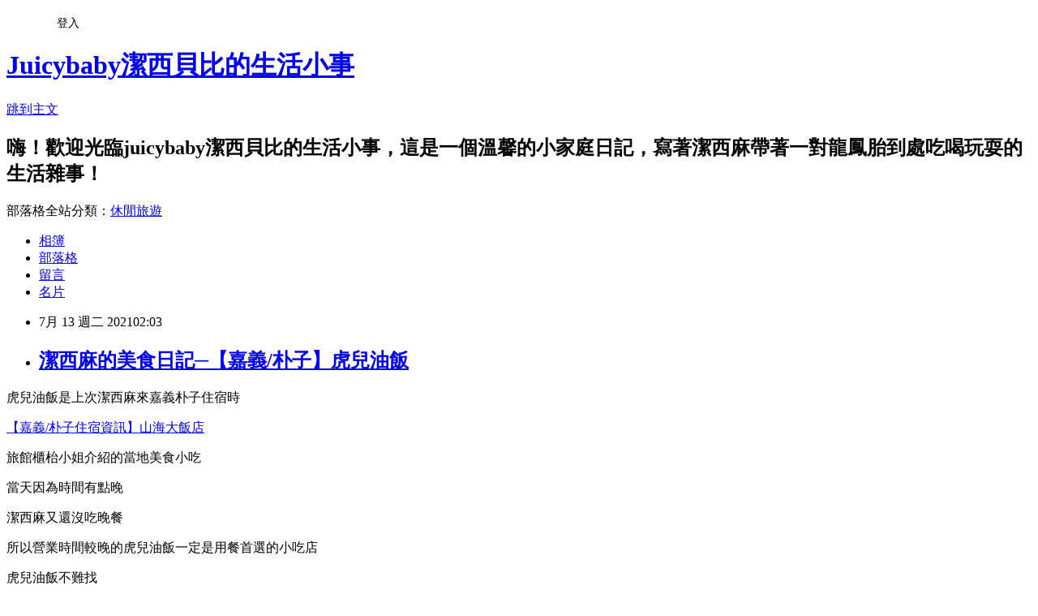

--- FILE ---
content_type: text/html; charset=utf-8
request_url: https://juicybaby0068.pixnet.net/blog/posts/10353894725
body_size: 42477
content:
<!DOCTYPE html><html lang="zh-TW"><head><meta charSet="utf-8"/><meta name="viewport" content="width=device-width, initial-scale=1"/><link rel="stylesheet" href="https://static.1px.tw/blog-next/_next/static/chunks/b1e52b495cc0137c.css" data-precedence="next"/><link rel="stylesheet" href="/fix.css?v=202601150750" type="text/css" data-precedence="medium"/><link rel="stylesheet" href="https://s3.1px.tw/blog/theme/choc/iframe-popup.css?v=202601150750" type="text/css" data-precedence="medium"/><link rel="stylesheet" href="https://s3.1px.tw/blog/theme/choc/plugins.min.css?v=202601150750" type="text/css" data-precedence="medium"/><link rel="stylesheet" href="https://s3.1px.tw/blog/theme/choc/openid-comment.css?v=202601150750" type="text/css" data-precedence="medium"/><link rel="stylesheet" href="https://s3.1px.tw/blog/theme/choc/style.min.css?v=202601150750" type="text/css" data-precedence="medium"/><link rel="stylesheet" href="https://s3.1px.tw/blog/theme/choc/main.min.css?v=202601150750" type="text/css" data-precedence="medium"/><link rel="stylesheet" href="https://pimg.1px.tw/juicybaby0068/assets/juicybaby0068.css?v=202601150750" type="text/css" data-precedence="medium"/><link rel="stylesheet" href="https://s3.1px.tw/blog/theme/choc/author-info.css?v=202601150750" type="text/css" data-precedence="medium"/><link rel="stylesheet" href="https://s3.1px.tw/blog/theme/choc/idlePop.min.css?v=202601150750" type="text/css" data-precedence="medium"/><link rel="preload" as="script" fetchPriority="low" href="https://static.1px.tw/blog-next/_next/static/chunks/94688e2baa9fea03.js"/><script src="https://static.1px.tw/blog-next/_next/static/chunks/41eaa5427c45ebcc.js" async=""></script><script src="https://static.1px.tw/blog-next/_next/static/chunks/e2c6231760bc85bd.js" async=""></script><script src="https://static.1px.tw/blog-next/_next/static/chunks/94bde6376cf279be.js" async=""></script><script src="https://static.1px.tw/blog-next/_next/static/chunks/426b9d9d938a9eb4.js" async=""></script><script src="https://static.1px.tw/blog-next/_next/static/chunks/turbopack-5021d21b4b170dda.js" async=""></script><script src="https://static.1px.tw/blog-next/_next/static/chunks/ff1a16fafef87110.js" async=""></script><script src="https://static.1px.tw/blog-next/_next/static/chunks/e308b2b9ce476a3e.js" async=""></script><script src="https://static.1px.tw/blog-next/_next/static/chunks/2bf79572a40338b7.js" async=""></script><script src="https://static.1px.tw/blog-next/_next/static/chunks/d3c6eed28c1dd8e2.js" async=""></script><script src="https://static.1px.tw/blog-next/_next/static/chunks/d4d39cfc2a072218.js" async=""></script><script src="https://static.1px.tw/blog-next/_next/static/chunks/6a5d72c05b9cd4ba.js" async=""></script><script src="https://static.1px.tw/blog-next/_next/static/chunks/8af6103cf1375f47.js" async=""></script><script src="https://static.1px.tw/blog-next/_next/static/chunks/60d08651d643cedc.js" async=""></script><script src="https://static.1px.tw/blog-next/_next/static/chunks/0ae21416dac1fa83.js" async=""></script><script src="https://static.1px.tw/blog-next/_next/static/chunks/6d1100e43ad18157.js" async=""></script><script src="https://static.1px.tw/blog-next/_next/static/chunks/87eeaf7a3b9005e8.js" async=""></script><script src="https://static.1px.tw/blog-next/_next/static/chunks/ed01c75076819ebd.js" async=""></script><script src="https://static.1px.tw/blog-next/_next/static/chunks/a4df8fc19a9a82e6.js" async=""></script><title>潔西麻的美食日記─【嘉義/朴子】虎兒油飯</title><meta name="description" content=" 虎兒油飯是上次潔西麻來嘉義朴子住宿時 【嘉義/朴子住宿資訊】山海大飯店  旅館櫃枱小姐介紹的當地美食小吃"/><meta name="author" content="Juicybaby潔西貝比的生活小事"/><meta name="google-adsense-platform-account" content="pub-2647689032095179"/><meta name="fb:app_id" content="101730233200171"/><link rel="canonical" href="https://juicybaby0068.pixnet.net/blog/posts/10353894725"/><meta property="og:title" content="潔西麻的美食日記─【嘉義/朴子】虎兒油飯"/><meta property="og:description" content=" 虎兒油飯是上次潔西麻來嘉義朴子住宿時 【嘉義/朴子住宿資訊】山海大飯店  旅館櫃枱小姐介紹的當地美食小吃"/><meta property="og:url" content="https://juicybaby0068.pixnet.net/blog/posts/10353894725"/><meta property="og:image" content="https://pimg.1px.tw/juicybaby0068/1626375598-3444429251-g.jpg"/><meta property="og:type" content="article"/><meta name="twitter:card" content="summary_large_image"/><meta name="twitter:title" content="潔西麻的美食日記─【嘉義/朴子】虎兒油飯"/><meta name="twitter:description" content=" 虎兒油飯是上次潔西麻來嘉義朴子住宿時 【嘉義/朴子住宿資訊】山海大飯店  旅館櫃枱小姐介紹的當地美食小吃"/><meta name="twitter:image" content="https://pimg.1px.tw/juicybaby0068/1626375598-3444429251-g.jpg"/><link rel="icon" href="/favicon.ico?favicon.a62c60e0.ico" sizes="32x32" type="image/x-icon"/><script src="https://static.1px.tw/blog-next/_next/static/chunks/a6dad97d9634a72d.js" noModule=""></script></head><body><!--$--><!--/$--><!--$?--><template id="B:0"></template><!--/$--><script>requestAnimationFrame(function(){$RT=performance.now()});</script><script src="https://static.1px.tw/blog-next/_next/static/chunks/94688e2baa9fea03.js" id="_R_" async=""></script><div hidden id="S:0"><script id="pixnet-vars">
        window.PIXNET = {
          post_id: "10353894725",
          name: "juicybaby0068",
          user_id: 0,
          blog_id: "4806350",
          display_ads: true
        };
      </script><script type="text/javascript" src="https://code.jquery.com/jquery-latest.min.js"></script><script id="json-ld-article-script" type="application/ld+json">{"@context":"https:\u002F\u002Fschema.org","@type":"BlogPosting","isAccessibleForFree":true,"mainEntityOfPage":{"@type":"WebPage","@id":"https:\u002F\u002Fjuicybaby0068.pixnet.net\u002Fblog\u002Fposts\u002F10353894725"},"headline":"潔西麻的美食日記─【嘉義\u002F朴子】虎兒油飯","description":"\u003Cimg title=\"【嘉義\u002F朴子】虎兒油飯\" src=\"https:\u002F\u002Fpic.pimg.tw\u002Fjuicybaby0068\u002F1626375598-3444429251-g_n.jpg?v=1626375668\" alt=\"【嘉義\u002F朴子】虎兒油飯\" border=\"0\" \u002F\u003E\u003Cbr \u002F\u003E\u003Cbr\u003E&#13; 虎兒油飯是上次潔西麻來嘉義朴子住宿時\u003Cbr\u003E&#13; \u003Ca title=\"【嘉義\u002F朴子住宿資訊】山海大飯店\" href=\"https:\u002F\u002Fjuicybaby0068.pixnet.net\u002Fblog\u002Fpost\u002F353526858-%e3%80%90%e5%98%89%e7%be%a9-%e6%9c%b4%e5%ad%90%e4%bd%8f%e5%ae%bf%e8%b3%87%e8%a8%8a%e3%80%91%e5%b1%b1%e6%b5%b7%e5%a4%a7%e9%a3%af%e5%ba%97\" target=\"_blank\"\u003E\u003Cspan style=\"color: #800080;\"\u003E【嘉義\u002F朴子住宿資訊】山海大飯店\u003C\u002Fspan\u003E\u003C\u002Fa\u003E \u003Cbr\u003E&#13; 旅館櫃枱小姐介紹的當地美食小吃","articleBody":"\u003Cp\u003E\u003Ca href=\"https:\u002F\u002Fjuicybaby0068.pixnet.net\u002Falbum\u002Fphoto\u002F757809883\"\u003E\u003Cimg title=\"【嘉義\u002F朴子】虎兒油飯\" src=\"https:\u002F\u002Fpimg.1px.tw\u002Fjuicybaby0068\u002F1626375598-3444429251-g.jpg\" alt=\"【嘉義\u002F朴子】虎兒油飯\" border=\"0\" \u002F\u003E\u003C\u002Fa\u003E\u003C\u002Fp\u003E\r\n\u003Cp\u003E\u003Cspan style=\"font-size: 14pt;\"\u003E虎兒油飯是上次潔西麻來嘉義朴子住宿時\u003C\u002Fspan\u003E\u003C\u002Fp\u003E\r\n\u003Cp\u003E\u003Cspan style=\"font-size: 14pt; color: #800080;\"\u003E\u003Ca title=\"【嘉義\u002F朴子住宿資訊】山海大飯店\" href=\"https:\u002F\u002Fjuicybaby0068.pixnet.net\u002Fblog\u002Fpost\u002F353526858-%e3%80%90%e5%98%89%e7%be%a9-%e6%9c%b4%e5%ad%90%e4%bd%8f%e5%ae%bf%e8%b3%87%e8%a8%8a%e3%80%91%e5%b1%b1%e6%b5%b7%e5%a4%a7%e9%a3%af%e5%ba%97\" target=\"_blank\"\u003E\u003Cspan style=\"color: #800080;\"\u003E【嘉義\u002F朴子住宿資訊】山海大飯店\u003C\u002Fspan\u003E\u003C\u002Fa\u003E&nbsp;\u003C\u002Fspan\u003E\u003C\u002Fp\u003E\r\n\u003Cp\u003E\u003Cspan style=\"font-size: 14pt;\"\u003E旅館櫃枱小姐介紹的當地美食小吃\u003C\u002Fspan\u003E\u003C\u002Fp\u003E\r\n\u003Cp\u003E\u003Cspan style=\"font-size: 14pt;\"\u003E當天因為時間有點晚\u003C\u002Fspan\u003E\u003C\u002Fp\u003E\r\n\u003Cp\u003E\u003Cspan style=\"font-size: 14pt;\"\u003E潔西麻又還沒吃晚餐\u003C\u002Fspan\u003E\u003C\u002Fp\u003E\r\n\u003Cp\u003E\u003Cspan style=\"font-size: 14pt;\"\u003E所以營業時間較晚的虎兒油飯一定是用餐首選的小吃店\u003C\u002Fspan\u003E\u003C\u002Fp\u003E\r\n\u003Cp\u003E\u003Cspan style=\"font-size: 14pt;\"\u003E\u003Ca href=\"https:\u002F\u002Fjuicybaby0068.pixnet.net\u002Falbum\u002Fphoto\u002F757809886\"\u003E\u003Cimg title=\"【嘉義\u002F朴子】虎兒油飯\" src=\"https:\u002F\u002Fpimg.1px.tw\u002Fjuicybaby0068\u002F1626375598-3232441439-g.jpg\" alt=\"【嘉義\u002F朴子】虎兒油飯\" border=\"0\" \u002F\u003E\u003C\u002Fa\u003E\u003C\u002Fspan\u003E\u003C\u002Fp\u003E\r\n\u003Cp\u003E\u003Cspan style=\"font-size: 14pt;\"\u003E虎兒油飯不難找\u003C\u002Fspan\u003E\u003C\u002Fp\u003E\r\n\u003Cp\u003E\u003Cspan style=\"font-size: 14pt;\"\u003E距離住宿的山海大飯店也不遠\u003C\u002Fspan\u003E\u003C\u002Fp\u003E\r\n\u003Cp\u003E\u003Cspan style=\"font-size: 14pt;\"\u003E一下子就到了\u003C\u002Fspan\u003E\u003C\u002Fp\u003E\r\n\u003Cp\u003E\u003Cspan style=\"font-size: 14pt;\"\u003E\u003Ca href=\"https:\u002F\u002Fjuicybaby0068.pixnet.net\u002Falbum\u002Fphoto\u002F757809853\"\u003E\u003Cimg title=\"【嘉義\u002F朴子】虎兒油飯\" src=\"https:\u002F\u002Fpimg.1px.tw\u002Fjuicybaby0068\u002F1626375595-2787525432-g.jpg\" alt=\"【嘉義\u002F朴子】虎兒油飯\" border=\"0\" \u002F\u003E\u003C\u002Fa\u003E\u003C\u002Fspan\u003E\u003C\u002Fp\u003E\r\n\u003Cp\u003E\u003Cspan style=\"font-size: 14pt;\"\u003E這是一間很知名的在小吃\u003C\u002Fspan\u003E\u003C\u002Fp\u003E\r\n\u003Cp\u003E\u003Cspan style=\"font-size: 14pt;\"\u003E\u003Ca href=\"https:\u002F\u002Fjuicybaby0068.pixnet.net\u002Falbum\u002Fphoto\u002F757809880\"\u003E\u003Cimg title=\"【嘉義\u002F朴子】虎兒油飯\" src=\"https:\u002F\u002Fpimg.1px.tw\u002Fjuicybaby0068\u002F1626375598-2518802066-g.jpg\" alt=\"【嘉義\u002F朴子】虎兒油飯\" border=\"0\" \u002F\u003E\u003C\u002Fa\u003E\u003C\u002Fspan\u003E\u003C\u002Fp\u003E\r\n\u003Cp\u003E\u003Cspan style=\"font-size: 14pt;\"\u003E店內沒什麼裝潢\u003C\u002Fspan\u003E\u003C\u002Fp\u003E\r\n\u003Cp\u003E\u003Cspan style=\"font-size: 14pt;\"\u003E就是一般小吃店的模樣\u003C\u002Fspan\u003E\u003C\u002Fp\u003E\r\n\u003Cp\u003E\u003Cspan style=\"font-size: 14pt;\"\u003E\u003Ca href=\"https:\u002F\u002Fjuicybaby0068.pixnet.net\u002Falbum\u002Fphoto\u002F757809844\"\u003E\u003Cimg title=\"【嘉義\u002F朴子】虎兒油飯\" src=\"https:\u002F\u002Fpimg.1px.tw\u002Fjuicybaby0068\u002F1626375595-591624517-g.jpg\" alt=\"【嘉義\u002F朴子】虎兒油飯\" border=\"0\" \u002F\u003E\u003C\u002Fa\u003E\u003C\u002Fspan\u003E\u003C\u002Fp\u003E\r\n\u003Cp\u003E\u003Cspan style=\"font-size: 14pt;\"\u003E油飯店名的由來\u003C\u002Fspan\u003E\u003C\u002Fp\u003E\r\n\u003Cp\u003E\u003Cspan style=\"font-size: 14pt;\"\u003E\u003Ca href=\"https:\u002F\u002Fjuicybaby0068.pixnet.net\u002Falbum\u002Fphoto\u002F757809850\"\u003E\u003Cimg title=\"【嘉義\u002F朴子】虎兒油飯\" src=\"https:\u002F\u002Fpimg.1px.tw\u002Fjuicybaby0068\u002F1626375595-302897329-g.jpg\" alt=\"【嘉義\u002F朴子】虎兒油飯\" border=\"0\" \u002F\u003E\u003C\u002Fa\u003E\u003C\u002Fspan\u003E\u003C\u002Fp\u003E\r\n\u003Cp\u003E\u003Cspan style=\"font-size: 14pt;\"\u003E三面牆上都有名人簽名\u003C\u002Fspan\u003E\u003C\u002Fp\u003E\r\n\u003Cp\u003E\u003Cspan style=\"font-size: 14pt;\"\u003E可見這次潔西麻又來對地方了\u003C\u002Fspan\u003E\u003C\u002Fp\u003E\r\n\u003Cp\u003E\u003Cspan style=\"font-size: 14pt;\"\u003E\u003Ca href=\"https:\u002F\u002Fjuicybaby0068.pixnet.net\u002Falbum\u002Fphoto\u002F757809874\"\u003E\u003Cimg title=\"【嘉義\u002F朴子】虎兒油飯\" src=\"https:\u002F\u002Fpimg.1px.tw\u002Fjuicybaby0068\u002F1626375595-3542253392-g.jpg\" alt=\"【嘉義\u002F朴子】虎兒油飯\" border=\"0\" \u002F\u003E\u003C\u002Fa\u003E\u003C\u002Fspan\u003E\u003C\u002Fp\u003E\r\n\u003Cp\u003E\u003Cspan style=\"font-size: 14pt;\"\u003E2019年蔡總統也來過\u003C\u002Fspan\u003E\u003C\u002Fp\u003E\r\n\u003Cp\u003E\u003Cspan style=\"font-size: 14pt;\"\u003E\u003Ca href=\"https:\u002F\u002Fjuicybaby0068.pixnet.net\u002Falbum\u002Fphoto\u002F757809856\"\u003E\u003Cimg title=\"【嘉義\u002F朴子】虎兒油飯\" src=\"https:\u002F\u002Fpimg.1px.tw\u002Fjuicybaby0068\u002F1626375596-2189782148-g.jpg\" alt=\"【嘉義\u002F朴子】虎兒油飯\" border=\"0\" \u002F\u003E\u003C\u002Fa\u003E\u003C\u002Fspan\u003E\u003C\u002Fp\u003E\r\n\u003Cp\u003E\u003Cspan style=\"font-size: 14pt;\"\u003E老闆全家都有跟總統拍照\u003C\u002Fspan\u003E\u003C\u002Fp\u003E\r\n\u003Cp\u003E\u003Cspan style=\"font-size: 14pt;\"\u003E\u003Ca href=\"https:\u002F\u002Fjuicybaby0068.pixnet.net\u002Falbum\u002Fphoto\u002F757809847\"\u003E\u003Cimg title=\"【嘉義\u002F朴子】虎兒油飯\" src=\"https:\u002F\u002Fpimg.1px.tw\u002Fjuicybaby0068\u002F1626375595-3686218385-g.jpg\" alt=\"【嘉義\u002F朴子】虎兒油飯\" border=\"0\" \u002F\u003E\u003C\u002Fa\u003E\u003C\u002Fspan\u003E\u003C\u002Fp\u003E\r\n\u003Cp\u003E\u003Cspan style=\"font-size: 14pt;\"\u003E很多知名電視節目也都來過\u003C\u002Fspan\u003E\u003C\u002Fp\u003E\r\n\u003Cp\u003E\u003Cspan style=\"font-size: 14pt;\"\u003E\u003Ca href=\"https:\u002F\u002Fjuicybaby0068.pixnet.net\u002Falbum\u002Fphoto\u002F757809868\"\u003E\u003Cimg title=\"【嘉義\u002F朴子】虎兒油飯\" src=\"https:\u002F\u002Fpimg.1px.tw\u002Fjuicybaby0068\u002F1626375596-4261825118-g.jpg\" alt=\"【嘉義\u002F朴子】虎兒油飯\" border=\"0\" \u002F\u003E\u003C\u002Fa\u003E\u003C\u002Fspan\u003E\u003C\u002Fp\u003E\r\n\u003Cp\u003E\u003Cspan style=\"font-size: 14pt;\"\u003E牆上的菜單\u003C\u002Fspan\u003E\u003C\u002Fp\u003E\r\n\u003Cp\u003E\u003Cspan style=\"font-size: 14pt;\"\u003E項目不多\u003C\u002Fspan\u003E\u003C\u002Fp\u003E\r\n\u003Cp\u003E\u003Cspan style=\"font-size: 14pt;\"\u003E都是很傳統的小吃\u003C\u002Fspan\u003E\u003C\u002Fp\u003E\r\n\u003Cp\u003E\u003Cspan style=\"font-size: 14pt;\"\u003E\u003Ca href=\"https:\u002F\u002Fjuicybaby0068.pixnet.net\u002Falbum\u002Fphoto\u002F757809871\"\u003E\u003Cimg title=\"【嘉義\u002F朴子】虎兒油飯\" src=\"https:\u002F\u002Fpimg.1px.tw\u002Fjuicybaby0068\u002F1626375595-2460990603-g.jpg\" alt=\"【嘉義\u002F朴子】虎兒油飯\" border=\"0\" \u002F\u003E\u003C\u002Fa\u003E\u003C\u002Fspan\u003E\u003C\u002Fp\u003E\r\n\u003Cp\u003E\u003Cspan style=\"font-size: 14pt;\"\u003E店裡要寫點餐單\u003C\u002Fspan\u003E\u003C\u002Fp\u003E\r\n\u003Cp\u003E\u003Cspan style=\"font-size: 14pt;\"\u003E寫完拿給老闆就行了\u003C\u002Fspan\u003E\u003C\u002Fp\u003E\r\n\u003Cp\u003E\u003Cspan style=\"font-size: 14pt;\"\u003E\u003Ca href=\"https:\u002F\u002Fjuicybaby0068.pixnet.net\u002Falbum\u002Fphoto\u002F757809877\"\u003E\u003Cimg title=\"【嘉義\u002F朴子】虎兒油飯\" src=\"https:\u002F\u002Fpimg.1px.tw\u002Fjuicybaby0068\u002F1626375598-3138331851-g.jpg\" alt=\"【嘉義\u002F朴子】虎兒油飯\" border=\"0\" \u002F\u003E\u003C\u002Fa\u003E\u003C\u002Fspan\u003E\u003C\u002Fp\u003E\r\n\u003Cp\u003E\u003Cspan style=\"font-size: 14pt;\"\u003E點完東西後\u003C\u002Fspan\u003E\u003C\u002Fp\u003E\r\n\u003Cp\u003E\u003Cspan style=\"font-size: 14pt;\"\u003E老闆很快就送餐來\u003C\u002Fspan\u003E\u003C\u002Fp\u003E\r\n\u003Cp\u003E\u003Cspan style=\"font-size: 14pt;\"\u003E有飯 有菜 有湯\u003C\u002Fspan\u003E\u003C\u002Fp\u003E\r\n\u003Cp\u003E\u003Cspan style=\"font-size: 14pt;\"\u003E趕緊趁熱吃\u003C\u002Fspan\u003E\u003C\u002Fp\u003E\r\n\u003Cp\u003E\u003Cspan style=\"font-size: 14pt;\"\u003E\u003Ca href=\"https:\u002F\u002Fjuicybaby0068.pixnet.net\u002Falbum\u002Fphoto\u002F757809859\"\u003E\u003Cimg title=\"【嘉義\u002F朴子】虎兒油飯\" src=\"https:\u002F\u002Fpimg.1px.tw\u002Fjuicybaby0068\u002F1626375597-1058602764-g.jpg\" alt=\"【嘉義\u002F朴子】虎兒油飯\" border=\"0\" \u002F\u003E\u003C\u002Fa\u003E\u003C\u002Fspan\u003E\u003C\u002Fp\u003E\r\n\u003Cp\u003E\u003Cspan style=\"font-size: 14pt;\"\u003E這碗白白的就是油飯\u003C\u002Fspan\u003E\u003C\u002Fp\u003E\r\n\u003Cp\u003E\u003Cspan style=\"font-size: 14pt;\"\u003E小碗30元\u003C\u002Fspan\u003E\u003C\u002Fp\u003E\r\n\u003Cp\u003E\u003Cspan style=\"font-size: 14pt;\"\u003E跟平常看到的醬油色油飯很不一樣\u003C\u002Fspan\u003E\u003C\u002Fp\u003E\r\n\u003Cp\u003E\u003Cspan style=\"font-size: 14pt;\"\u003E不太敢吃太多肥滷肉的潔西麻那天第一次嘗試這麼肥的滷肉\u003C\u002Fspan\u003E\u003C\u002Fp\u003E\r\n\u003Cp\u003E\u003Cspan style=\"font-size: 14pt;\"\u003E因為太餓了就吃了\u003C\u002Fspan\u003E\u003C\u002Fp\u003E\r\n\u003Cp\u003E\u003Cspan style=\"font-size: 14pt;\"\u003E虎兒油飯的味道算重一些\u003C\u002Fspan\u003E\u003C\u002Fp\u003E\r\n\u003Cp\u003E\u003Cspan style=\"font-size: 14pt;\"\u003E一入口當然就是糯米的嚼勁\u003C\u002Fspan\u003E\u003C\u002Fp\u003E\r\n\u003Cp\u003E\u003Cspan style=\"font-size: 14pt;\"\u003E再來是魯肉的味道\u003C\u002Fspan\u003E\u003C\u002Fp\u003E\r\n\u003Cp\u003E\u003Cspan style=\"font-size: 14pt;\"\u003E另外還有很濃的蝦米香\u003C\u002Fspan\u003E\u003C\u002Fp\u003E\r\n\u003Cp\u003E\u003Cspan style=\"font-size: 14pt;\"\u003E整個吃起來像是生男孩滿月要送紅蛋油飯禮盒的那種味道\u003C\u002Fspan\u003E\u003C\u002Fp\u003E\r\n\u003Cp\u003E\u003Cspan style=\"font-size: 14pt;\"\u003E只是飯的顏色是白色的\u003C\u002Fspan\u003E\u003C\u002Fp\u003E\r\n\u003Cp\u003E\u003Cspan style=\"font-size: 14pt;\"\u003E還有越吃越涮嘴的的感覺\u003C\u002Fspan\u003E\u003C\u002Fp\u003E\r\n\u003Cp\u003E\u003Cspan style=\"font-size: 14pt;\"\u003E很想再點第二碗來吃\u003C\u002Fspan\u003E\u003C\u002Fp\u003E\r\n\u003Cp\u003E\u003Cspan style=\"font-size: 14pt;\"\u003E難怪時間很晚人潮還絡繹不絕\u003C\u002Fspan\u003E\u003C\u002Fp\u003E\r\n\u003Cp\u003E\u003Cspan style=\"font-size: 14pt;\"\u003E潔西麻吃飯的時候看到好多在地人都一直來買外帶\u003C\u002Fspan\u003E\u003C\u002Fp\u003E\r\n\u003Cp\u003E\u003Cspan style=\"font-size: 14pt;\"\u003E\u003Ca href=\"https:\u002F\u002Fjuicybaby0068.pixnet.net\u002Falbum\u002Fphoto\u002F757809862\"\u003E\u003Cimg title=\"【嘉義\u002F朴子】虎兒油飯\" src=\"https:\u002F\u002Fpimg.1px.tw\u002Fjuicybaby0068\u002F1626375597-2360419947-g.jpg\" alt=\"【嘉義\u002F朴子】虎兒油飯\" border=\"0\" \u002F\u003E\u003C\u002Fa\u003E\u003C\u002Fspan\u003E\u003C\u002Fp\u003E\r\n\u003Cp\u003E\u003Cspan style=\"font-size: 14pt;\"\u003E魷魚羹湯一碗40元\u003C\u002Fspan\u003E\u003C\u002Fp\u003E\r\n\u003Cp\u003E\u003Cspan style=\"font-size: 14pt;\"\u003E好古早味的味道\u003C\u002Fspan\u003E\u003C\u002Fp\u003E\r\n\u003Cp\u003E\u003Cspan style=\"font-size: 14pt;\"\u003E40元這麼多魷魚塊吃的很開心\u003C\u002Fspan\u003E\u003C\u002Fp\u003E\r\n\u003Cp\u003E\u003Cspan style=\"font-size: 14pt;\"\u003E新竹買不到這個價錢&gt;&lt;!\u003C\u002Fspan\u003E\u003C\u002Fp\u003E\r\n\u003Cp\u003E\u003Cspan style=\"font-size: 14pt;\"\u003E真想多吃幾碗\u003C\u002Fspan\u003E\u003C\u002Fp\u003E\r\n\u003Cp\u003E\u003Cspan style=\"font-size: 14pt;\"\u003E\u003Ca href=\"https:\u002F\u002Fjuicybaby0068.pixnet.net\u002Falbum\u002Fphoto\u002F757809865\"\u003E\u003Cimg title=\"【嘉義\u002F朴子】虎兒油飯\" src=\"https:\u002F\u002Fpimg.1px.tw\u002Fjuicybaby0068\u002F1626375597-4123788787-g.jpg\" alt=\"【嘉義\u002F朴子】虎兒油飯\" border=\"0\" \u002F\u003E\u003C\u002Fa\u003E\u003C\u002Fspan\u003E\u003C\u002Fp\u003E\r\n\u003Cp\u003E\u003Cspan style=\"font-size: 14pt;\"\u003E燙青菜30元\u003C\u002Fspan\u003E\u003C\u002Fp\u003E\r\n\u003Cp\u003E\u003Cspan style=\"font-size: 14pt;\"\u003E這三樣食物都是要趁熱吃的\u003C\u002Fspan\u003E\u003C\u002Fp\u003E\r\n\u003Cp\u003E\u003Cspan style=\"font-size: 14pt;\"\u003E一餐100元的小吃吃的很飽足\u003C\u002Fspan\u003E\u003C\u002Fp\u003E\r\n\u003Cp\u003E\u003Cspan style=\"font-size: 14pt;\"\u003E也吃到傳統的老味道\u003C\u002Fspan\u003E\u003C\u002Fp\u003E\r\n\u003Cp\u003E\u003Cspan style=\"font-size: 14pt;\"\u003E下次去朴子還要去吃\u003C\u002Fspan\u003E\u003C\u002Fp\u003E\r\n\u003Cp\u003E&nbsp;\u003C\u002Fp\u003E\r\n\u003Cp\u003E\u003Cspan style=\"font-size: 14pt;\"\u003E虎兒油飯臉書粉絲頁\u003C\u002Fspan\u003E\u003C\u002Fp\u003E\r\n\u003Cp\u003E\u003Cspan style=\"font-size: 14pt; color: #800080;\"\u003E\u003Ca href=\"https:\u002F\u002Fwww.facebook.com\u002F%E8%99%8E%E5%85%92%E6%B2%B9%E9%A3%AF-237921856242023\u002F?ref=page_internal\"\u003E\u003Cspan style=\"color: #800080;\"\u003E虎兒油飯 | Facebook\u003C\u002Fspan\u003E\u003C\u002Fa\u003E\u003C\u002Fspan\u003E\u003C\u002Fp\u003E\r\n\u003Cp\u003E\u003Cspan style=\"font-size: 14pt;\"\u003E電話:05-3798148\u003C\u002Fspan\u003E\u003C\u002Fp\u003E\r\n\u003Cp\u003E\u003Cspan style=\"font-size: 14pt;\"\u003E地址:嘉義縣朴子市平和路16號\u003C\u002Fspan\u003E\u003C\u002Fp\u003E\r\n\u003Cp\u003E&nbsp;\u003C\u002Fp\u003E\r\n\u003Cp\u003E\u003Cspan style=\"font-size: 14pt;\"\u003E延伸閱讀:\u003C\u002Fspan\u003E\u003C\u002Fp\u003E\r\n\u003Cp\u003E\u003Cspan style=\"font-size: 14pt; color: #800080;\"\u003E\u003Ca title=\"潔西麻的美食日記─【嘉義市\u002F東區】2018\u002F08嘉義二天一夜小旅行4--&gt;文化路夜市的在地60年傳統小吃--&gt;林聰明沙鍋魚頭(中正總店)\" href=\"https:\u002F\u002Fjuicybaby0068.pixnet.net\u002Fblog\u002Fpost\u002F348879250-%e6%bd%94%e8%a5%bf%e9%ba%bb%e7%9a%84%e7%be%8e%e9%a3%9f%e6%97%a5%e8%a8%98%e2%94%80%e3%80%90%e5%98%89%e7%be%a9%e5%b8%82-%e6%9d%b1%e5%8d%80%e3%80%912018-08%e5%98%89\" target=\"_blank\"\u003E\u003Cspan style=\"color: #800080;\"\u003E潔西麻的美食日記─【嘉義市\u002F東區】2018\u002F08嘉義二天一夜小旅行4--&gt;文化路夜市的在地60年傳統小吃--&gt;林聰明沙鍋魚頭(中正總店)\u003C\u002Fspan\u003E\u003C\u002Fa\u003E&nbsp;\u003C\u002Fspan\u003E\u003C\u002Fp\u003E\r\n\u003Cp\u003E\u003Cspan style=\"color: #800080; font-size: 14pt;\"\u003E\u003Ca title=\"【嘉義\u002F朴子住宿資訊】山海大飯店\" href=\"https:\u002F\u002Fjuicybaby0068.pixnet.net\u002Fblog\u002Fpost\u002F353526858-%e3%80%90%e5%98%89%e7%be%a9-%e6%9c%b4%e5%ad%90%e4%bd%8f%e5%ae%bf%e8%b3%87%e8%a8%8a%e3%80%91%e5%b1%b1%e6%b5%b7%e5%a4%a7%e9%a3%af%e5%ba%97\" target=\"_blank\"\u003E\u003Cspan style=\"color: #800080;\"\u003E【嘉義\u002F朴子住宿資訊】山海大飯店\u003C\u002Fspan\u003E\u003C\u002Fa\u003E&nbsp;&nbsp;\u003C\u002Fspan\u003E\u003C\u002Fp\u003E\r\n\u003Cp\u003E\u003Cspan style=\"color: #800080; font-size: 14pt;\"\u003E\u003Ca title=\"【嘉義\u002F西區住宿資訊】SUNSEED International Villa 夏禾國際行館\" href=\"https:\u002F\u002Fjuicybaby0068.pixnet.net\u002Fblog\u002Fpost\u002F353493214-%e3%80%90%e5%98%89%e7%be%a9-%e8%a5%bf%e5%8d%80%e4%bd%8f%e5%ae%bf%e8%b3%87%e8%a8%8a%e3%80%91sunseed-international-villa-\" target=\"_blank\"\u003E\u003Cspan style=\"color: #800080;\"\u003E【嘉義\u002F西區住宿資訊】SUNSEED International Villa 夏禾國際行館\u003C\u002Fspan\u003E\u003C\u002Fa\u003E&nbsp;&nbsp;\u003C\u002Fspan\u003E\u003C\u002Fp\u003E\r\n\u003Cp\u003E\u003Cspan style=\"color: #800080; font-size: 14pt;\"\u003E\u003Ca title=\"【台南\u002F玉井&ndash;彰化\u002F芳苑】台南玉井青果市場--&gt;彰化王功漁港看夕陽\" href=\"https:\u002F\u002Fjuicybaby0068.pixnet.net\u002Fblog\u002Fpost\u002F352787315-%e3%80%90%e5%8f%b0%e5%8d%97-%e7%8e%89%e4%ba%95%e2%80%93%e5%bd%b0%e5%8c%96-%e8%8a%b3%e8%8b%91%e3%80%91%e5%8f%b0%e5%8d%97%e7%8e%89%e4%ba%95%e9%9d%92%e6%9e%9c%e5%b8%82%e5%a0%b4-\" target=\"_blank\"\u003E\u003Cspan style=\"color: #800080;\"\u003E【台南\u002F玉井&ndash;彰化\u002F芳苑】台南玉井青果市場--&gt;彰化王功漁港看夕陽\u003C\u002Fspan\u003E\u003C\u002Fa\u003E&nbsp;\u003C\u002Fspan\u003E\u003C\u002Fp\u003E\r\n\u003Cp\u003E\u003Cspan style=\"color: #800080; font-size: 14pt;\"\u003E\u003Ca title=\"【台南\u002F全區】台南街頭隨手拍&gt;台南美術館二館--&gt;司法博物館--&gt;安平運河--&gt;台南移民署--&gt;漁光島沙灘\" href=\"https:\u002F\u002Fjuicybaby0068.pixnet.net\u002Fblog\u002Fpost\u002F352628110-%e3%80%90%e5%8f%b0%e5%8d%97-%e5%85%a8%e5%8d%80%e3%80%91%e5%8f%b0%e5%8d%97%e8%a1%97%e9%a0%ad%e9%9a%a8%e6%89%8b%e6%8b%8d%3e%e5%8f%b0%e5%8d%97%e7%be%8e%e8%a1%93%e9%a4%a8%e4%ba%8c\" target=\"_blank\"\u003E\u003Cspan style=\"color: #800080;\"\u003E【台南\u002F全區】台南街頭隨手拍&gt;台南美術館二館--&gt;司法博物館--&gt;安平運河--&gt;台南移民署--&gt;漁光島沙灘\u003C\u002Fspan\u003E\u003C\u002Fa\u003E&nbsp;&nbsp;\u003C\u002Fspan\u003E\u003C\u002Fp\u003E\r\n\u003Cp\u003E\u003Cspan style=\"color: #800080; font-size: 14pt;\"\u003E\u003Ca title=\"潔西麻的美食日記─【台南\u002F東區】2020年台糖長榮酒店『吃遍天下』西餐廳享用早餐Buffet吃到飽\" href=\"https:\u002F\u002Fjuicybaby0068.pixnet.net\u002Fblog\u002Fpost\u002F352627627-%e6%bd%94%e8%a5%bf%e9%ba%bb%e7%9a%84%e7%be%8e%e9%a3%9f%e6%97%a5%e8%a8%98%e2%94%80%e3%80%90%e5%8f%b0%e5%8d%97-%e6%9d%b1%e5%8d%80%e3%80%912020%e5%b9%b4%e5%8f%b0%e7%b3%96\" target=\"_blank\"\u003E\u003Cspan style=\"color: #800080;\"\u003E潔西麻的美食日記─【台南\u002F東區】2020年台糖長榮酒店『吃遍天下』西餐廳享用早餐Buffet吃到飽\u003C\u002Fspan\u003E\u003C\u002Fa\u003E&nbsp;&nbsp;\u003C\u002Fspan\u003E\u003C\u002Fp\u003E\r\n\u003Cp\u003E\u003Cspan style=\"color: #800080; font-size: 14pt;\"\u003E\u003Ca title=\"【台南\u002F南區】藍晒圖文創園區（Blueprint Cultural &amp; Creative Park）\" href=\"https:\u002F\u002Fjuicybaby0068.pixnet.net\u002Fblog\u002Fpost\u002F352612795-%e3%80%90%e5%8f%b0%e5%8d%97-%e5%8d%97%e5%8d%80%e3%80%91%e8%97%8d%e6%99%92%e5%9c%96%e6%96%87%e5%89%b5%e5%9c%92%e5%8d%80%ef%bc%88blueprint-cultura\" target=\"_blank\"\u003E\u003Cspan style=\"color: #800080;\"\u003E【台南\u002F南區】藍晒圖文創園區（Blueprint Cultural &amp; Creative Park）\u003C\u002Fspan\u003E\u003C\u002Fa\u003E&nbsp;&nbsp;\u003C\u002Fspan\u003E\u003C\u002Fp\u003E\r\n\u003Cp\u003E\u003Cspan style=\"color: #800080; font-size: 14pt;\"\u003E\u003Ca title=\"【台南\u002F東區\u002F北區】台南文化中心--&gt;搭3號公車前往阿里巴巴租車行(台南總店)租機車\" href=\"https:\u002F\u002Fjuicybaby0068.pixnet.net\u002Fblog\u002Fpost\u002F352606759-%e3%80%90%e5%8f%b0%e5%8d%97-%e6%9d%b1%e5%8d%80-%e5%8c%97%e5%8d%80%e3%80%91%e5%8f%b0%e5%8d%97%e6%96%87%e5%8c%96%e4%b8%ad%e5%bf%83--%3e%e6%90%ad3%e8%99%9f%e5%85%ac%e8%bb%8a\" target=\"_blank\"\u003E\u003Cspan style=\"color: #800080;\"\u003E【台南\u002F東區\u002F北區】台南文化中心--&gt;搭3號公車前往阿里巴巴租車行(台南總店)租機車\u003C\u002Fspan\u003E\u003C\u002Fa\u003E&nbsp;&nbsp;\u003C\u002Fspan\u003E\u003C\u002Fp\u003E\r\n\u003Cp\u003E\u003Cspan style=\"color: #800080; font-size: 14pt;\"\u003E\u003Ca title=\"【台南\u002F東區住宿資訊】台糖長榮酒店EVERGREEN PLAZA HOTEL (TAINAN)\" href=\"https:\u002F\u002Fjuicybaby0068.pixnet.net\u002Fblog\u002Fpost\u002F352601734-%e3%80%90%e5%8f%b0%e5%8d%97-%e6%9d%b1%e5%8d%80%e4%bd%8f%e5%ae%bf%e8%b3%87%e8%a8%8a%e3%80%91%e5%8f%b0%e7%b3%96%e9%95%b7%e6%a6%ae%e9%85%92%e5%ba%97evergreen-p\" target=\"_blank\"\u003E\u003Cspan style=\"color: #800080;\"\u003E【台南\u002F東區住宿資訊】台糖長榮酒店EVERGREEN PLAZA HOTEL (TAINAN)\u003C\u002Fspan\u003E\u003C\u002Fa\u003E&nbsp;&nbsp;\u003C\u002Fspan\u003E\u003C\u002Fp\u003E\r\n\u003Cp\u003E\u003Cspan style=\"font-size: 14pt; color: #800080;\"\u003E\u003Ca title=\"【嘉義\u002F西區住宿資訊】HOTEL HI (新民店)\" href=\"https:\u002F\u002Fjuicybaby0068.pixnet.net\u002Fblog\u002Fpost\u002F350762164-%e3%80%90%e5%98%89%e7%be%a9-%e8%a5%bf%e5%8d%80%e4%bd%8f%e5%ae%bf%e8%b3%87%e8%a8%8a%e3%80%91hotel-hi-%28%e6%96%b0%e6%b0%91%e5%ba%97%29\" target=\"_blank\"\u003E\u003Cspan style=\"color: #800080;\"\u003E【嘉義\u002F西區住宿資訊】HOTEL HI (新民店)\u003C\u002Fspan\u003E\u003C\u002Fa\u003E&nbsp;\u003C\u002Fspan\u003E\u003C\u002Fp\u003E\r\n\u003Cp\u003E\u003Cspan style=\"color: #800080; font-size: 14pt;\"\u003E\u003Ca title=\"【嘉義\u002F布袋】高跟鞋教堂\" href=\"https:\u002F\u002Fjuicybaby0068.pixnet.net\u002Fblog\u002Fpost\u002F350751100-%e3%80%90%e5%98%89%e7%be%a9-%e5%b8%83%e8%a2%8b%e3%80%91%e9%ab%98%e8%b7%9f%e9%9e%8b%e6%95%99%e5%a0%82\" target=\"_blank\"\u003E\u003Cspan style=\"color: #800080;\"\u003E【嘉義\u002F布袋】高跟鞋教堂&nbsp;&nbsp;\u003C\u002Fspan\u003E\u003C\u002Fa\u003E\u003C\u002Fspan\u003E\u003C\u002Fp\u003E\r\n\u003Cp\u003E\u003Cspan style=\"color: #800080; font-size: 14pt;\"\u003E\u003Ca title=\"【嘉義\u002F東石】2018\u002F08嘉義二天一夜小旅行1--&gt;東石漁人碼頭\" href=\"https:\u002F\u002Fjuicybaby0068.pixnet.net\u002Fblog\u002Fpost\u002F348910627-%e3%80%90%e5%98%89%e7%be%a9-%e6%9d%b1%e7%9f%b3%e3%80%912018-08%e5%98%89%e7%be%a9%e4%ba%8c%e5%a4%a9%e4%b8%80%e5%a4%9c%e5%b0%8f%e6%97%85%e8%a1%8c1--%3e%e6%9d%b1\" target=\"_blank\"\u003E\u003Cspan style=\"color: #800080;\"\u003E【嘉義\u002F東石】2018\u002F08嘉義二天一夜小旅行1--&gt;東石漁人碼頭\u003C\u002Fspan\u003E\u003C\u002Fa\u003E&nbsp;&nbsp;&nbsp;&nbsp;\u003C\u002Fspan\u003E\u003C\u002Fp\u003E\r\n\u003Cp\u003E\u003Cspan style=\"color: #800080; font-size: 14pt;\"\u003E\u003Ca title=\"【嘉義\u002F朴子】2018\u002F08嘉義二天一夜小旅行2--&gt;樺舍商旅(嘉義館\u002F已歇業\u002F純粹旅遊紀錄)\" href=\"https:\u002F\u002Fjuicybaby0068.pixnet.net\u002Fblog\u002Fpost\u002F348918592-%e3%80%90%e5%98%89%e7%be%a9-%e6%9c%b4%e5%ad%90%e3%80%912018-08%e5%98%89%e7%be%a9%e4%ba%8c%e5%a4%a9%e4%b8%80%e5%a4%9c%e5%b0%8f%e6%97%85%e8%a1%8c2--%3e%e6%a8%ba\" target=\"_blank\"\u003E\u003Cspan style=\"color: #800080;\"\u003E【嘉義\u002F朴子】2018\u002F08嘉義二天一夜小旅行2--&gt;樺舍商旅(嘉義館\u002F已歇業\u002F純粹旅遊紀錄)\u003C\u002Fspan\u003E\u003C\u002Fa\u003E&nbsp;&nbsp;&nbsp;&nbsp;\u003C\u002Fspan\u003E\u003C\u002Fp\u003E\r\n\u003Cp\u003E\u003Cspan style=\"color: #800080; font-size: 14pt;\"\u003E\u003Ca title=\"【嘉義市\u002F東區】2018\u002F08嘉義二天一夜小旅行3--&gt;北門車站--&gt;北門森鐵故事館--&gt;檜意森活村\" href=\"https:\u002F\u002Fjuicybaby0068.pixnet.net\u002Fblog\u002Fpost\u002F348930379-%e3%80%90%e5%98%89%e7%be%a9%e5%b8%82-%e6%9d%b1%e5%8d%80%e3%80%912018-08%e5%98%89%e7%be%a9%e4%ba%8c%e5%a4%a9%e4%b8%80%e5%a4%9c%e5%b0%8f%e6%97%85%e8%a1%8c3--%3e\" target=\"_blank\"\u003E\u003Cspan style=\"color: #800080;\"\u003E【嘉義市\u002F東區】2018\u002F08嘉義二天一夜小旅行3--&gt;北門車站--&gt;北門森鐵故事館--&gt;檜意森活村\u003C\u002Fspan\u003E\u003C\u002Fa\u003E&nbsp;&nbsp;&nbsp;&nbsp;&nbsp;\u003C\u002Fspan\u003E\u003C\u002Fp\u003E\r\n\u003Cp\u003E\u003Cspan style=\"color: #800080; font-size: 14pt;\"\u003E\u003Ca title=\"潔西麻的美食日記─【嘉義市\u002F東區】2018\u002F08嘉義二天一夜小旅行4--&gt;文化路夜市的在地60年傳統小吃--&gt;林聰明沙鍋魚頭(中正總店)\" href=\"https:\u002F\u002Fjuicybaby0068.pixnet.net\u002Fblog\u002Fpost\u002F348879250-%e6%bd%94%e8%a5%bf%e9%ba%bb%e7%9a%84%e7%be%8e%e9%a3%9f%e6%97%a5%e8%a8%98%e2%94%80%e3%80%90%e5%98%89%e7%be%a9%e5%b8%82-%e6%9d%b1%e5%8d%80%e3%80%912018-08%e5%98%89\" target=\"_blank\"\u003E\u003Cspan style=\"color: #800080;\"\u003E潔西麻的美食日記─【嘉義市\u002F東區】2018\u002F08嘉義二天一夜小旅行4--&gt;文化路夜市的在地60年傳統小吃--&gt;林聰明沙鍋魚頭(中正總店)\u003C\u002Fspan\u003E\u003C\u002Fa\u003E&nbsp;&nbsp;&nbsp;&nbsp;&nbsp;\u003C\u002Fspan\u003E\u003C\u002Fp\u003E\r\n\u003Cp\u003E\u003Cspan style=\"color: #800080; font-size: 14pt;\"\u003E\u003Ca title=\"【嘉義\u002F朴子】2018\u002F08嘉義二天一夜小旅行5--&gt;樺舍商旅早餐後check out(嘉義館\u002F已歇業\u002F純粹旅遊紀錄)\" href=\"https:\u002F\u002Fjuicybaby0068.pixnet.net\u002Fblog\u002Fpost\u002F348936064-%e3%80%90%e5%98%89%e7%be%a9-%e6%9c%b4%e5%ad%90%e3%80%912018-08%e5%98%89%e7%be%a9%e4%ba%8c%e5%a4%a9%e4%b8%80%e5%a4%9c%e5%b0%8f%e6%97%85%e8%a1%8c5--%3e%e6%a8%ba\" target=\"_blank\"\u003E\u003Cspan style=\"color: #800080;\"\u003E【嘉義\u002F朴子】2018\u002F08嘉義二天一夜小旅行5--&gt;樺舍商旅早餐後check out(嘉義館\u002F已歇業\u002F純粹旅遊紀錄)\u003C\u002Fspan\u003E\u003C\u002Fa\u003E&nbsp;&nbsp;\u003C\u002Fspan\u003E\u003C\u002Fp\u003E\r\n\u003Cp\u003E\u003Cspan style=\"color: #800080; font-size: 14pt;\"\u003E\u003Ca title=\"【嘉義\u002F水上】2018\u002F08嘉義二天一夜小旅行6--&gt;蘭潭水庫風景區--&gt;北回歸線標誌公園\" href=\"https:\u002F\u002Fjuicybaby0068.pixnet.net\u002Fblog\u002Fpost\u002F348936172-%e3%80%90%e5%98%89%e7%be%a9-%e6%b0%b4%e4%b8%8a%e3%80%912018-08%e5%98%89%e7%be%a9%e4%ba%8c%e5%a4%a9%e4%b8%80%e5%a4%9c%e5%b0%8f%e6%97%85%e8%a1%8c6--%3e%e8%98%ad\" target=\"_blank\"\u003E\u003Cspan style=\"color: #800080;\"\u003E【嘉義\u002F水上】2018\u002F08嘉義二天一夜小旅行6--&gt;蘭潭水庫風景區--&gt;北回歸線標誌公園\u003C\u002Fspan\u003E\u003C\u002Fa\u003E&nbsp;&nbsp;&nbsp;\u003C\u002Fspan\u003E\u003C\u002Fp\u003E\r\n\u003Cp\u003E\u003Cspan style=\"color: #800080; font-size: 14pt;\"\u003E\u003Ca title=\"【嘉義\u002F新港】2018\u002F08嘉義二天一夜小旅行7--&gt;板陶窯(體驗陶板彩繪工藝)(上)\" href=\"https:\u002F\u002Fjuicybaby0068.pixnet.net\u002Fblog\u002Fpost\u002F348939553-%e3%80%90%e5%98%89%e7%be%a9-%e6%96%b0%e6%b8%af%e3%80%912018-08%e5%98%89%e7%be%a9%e4%ba%8c%e5%a4%a9%e4%b8%80%e5%a4%9c%e5%b0%8f%e6%97%85%e8%a1%8c7--%3e%e6%9d%bf\" target=\"_blank\"\u003E\u003Cspan style=\"color: #800080;\"\u003E【嘉義\u002F新港】2018\u002F08嘉義二天一夜小旅行7--&gt;板陶窯(體驗陶板彩繪工藝)(上)\u003C\u002Fspan\u003E\u003C\u002Fa\u003E&nbsp;&nbsp;&nbsp;\u003C\u002Fspan\u003E\u003C\u002Fp\u003E\r\n\u003Cp\u003E&nbsp;\u003Cspan style=\"color: #800080; font-size: 14pt;\"\u003E\u003Ca title=\"【嘉義\u002F新港】2018\u002F08嘉義二天一夜小旅行8--&gt;板陶窯(下)\" href=\"https:\u002F\u002Fjuicybaby0068.pixnet.net\u002Fblog\u002Fpost\u002F348953077-%e3%80%90%e5%98%89%e7%be%a9-%e6%96%b0%e6%b8%af%e3%80%912018-08%e5%98%89%e7%be%a9%e4%ba%8c%e5%a4%a9%e4%b8%80%e5%a4%9c%e5%b0%8f%e6%97%85%e8%a1%8c8--%3e%e6%9d%bf\" target=\"_blank\"\u003E\u003Cspan style=\"color: #800080;\"\u003E【嘉義\u002F新港】2018\u002F08嘉義二天一夜小旅行8--&gt;板陶窯(下)\u003C\u002Fspan\u003E\u003C\u002Fa\u003E&nbsp;&nbsp;&nbsp;\u003C\u002Fspan\u003E\u003C\u002Fp\u003E\r\n\u003Cp\u003E\u003Cspan style=\"font-size: 14pt;\"\u003E\u003Ca title=\"【嘉義\u002F民雄】華王飯店波麗露餐廳享用早餐--&gt;熊大庄森林主題休閒園區\" href=\"https:\u002F\u002Fjuicybaby0068.pixnet.net\u002Fblog\u002Fpost\u002F343378342-%e3%80%90%e5%98%89%e7%be%a9-%e6%b0%91%e9%9b%84%e3%80%91%e8%8f%af%e7%8e%8b%e9%a3%af%e5%ba%97%e6%b3%a2%e9%ba%97%e9%9c%b2%e9%a4%90%e5%bb%b3%e4%ba%ab%e7%94%a8%e6%97%a9%e9%a4%90--\" target=\"_blank\"\u003E\u003Cspan style=\"color: #800080;\"\u003E【嘉義\u003C\u002Fspan\u003E\u003Cspan style=\"color: #800080;\"\u003E\u002F民雄】華王飯店波麗露餐廳享用早餐--&gt;熊大庄森林主題休閒園區\u003C\u002Fspan\u003E\u003C\u002Fa\u003E\u003C\u002Fspan\u003E\u003C\u002Fp\u003E\r\n\u003Cp\u003E&nbsp;\u003C\u002Fp\u003E\r\n\u003Cp\u003E&nbsp;\u003C\u002Fp\u003E\r\n\u003Cp\u003E&nbsp;\u003C\u002Fp\u003E","image":["https:\u002F\u002Fpimg.1px.tw\u002Fjuicybaby0068\u002F1626375598-3444429251-g.jpg"],"author":{"@type":"Person","name":"Juicybaby潔西貝比的生活小事","url":"https:\u002F\u002Fwww.pixnet.net\u002Fpcard\u002Fjuicybaby0068"},"publisher":{"@type":"Organization","name":"Juicybaby潔西貝比的生活小事","logo":{"@type":"ImageObject","url":"https:\u002F\u002Fpimg.1px.tw\u002Fblog\u002Fjuicybaby0068\u002Flogo\u002F838859383001177602.webp"}},"datePublished":"2021-07-12T18:03:19.000Z","dateModified":"","keywords":[],"articleSection":"潔西麻嚐嘉義美食"}</script><template id="P:1"></template><template id="P:2"></template><template id="P:3"></template><section aria-label="Notifications alt+T" tabindex="-1" aria-live="polite" aria-relevant="additions text" aria-atomic="false"></section></div><script>(self.__next_f=self.__next_f||[]).push([0])</script><script>self.__next_f.push([1,"1:\"$Sreact.fragment\"\n3:I[39756,[\"https://static.1px.tw/blog-next/_next/static/chunks/ff1a16fafef87110.js\",\"https://static.1px.tw/blog-next/_next/static/chunks/e308b2b9ce476a3e.js\"],\"default\"]\n4:I[53536,[\"https://static.1px.tw/blog-next/_next/static/chunks/ff1a16fafef87110.js\",\"https://static.1px.tw/blog-next/_next/static/chunks/e308b2b9ce476a3e.js\"],\"default\"]\n6:I[97367,[\"https://static.1px.tw/blog-next/_next/static/chunks/ff1a16fafef87110.js\",\"https://static.1px.tw/blog-next/_next/static/chunks/e308b2b9ce476a3e.js\"],\"OutletBoundary\"]\n8:I[97367,[\"https://static.1px.tw/blog-next/_next/static/chunks/ff1a16fafef87110.js\",\"https://static.1px.tw/blog-next/_next/static/chunks/e308b2b9ce476a3e.js\"],\"ViewportBoundary\"]\na:I[97367,[\"https://static.1px.tw/blog-next/_next/static/chunks/ff1a16fafef87110.js\",\"https://static.1px.tw/blog-next/_next/static/chunks/e308b2b9ce476a3e.js\"],\"MetadataBoundary\"]\nc:I[63491,[\"https://static.1px.tw/blog-next/_next/static/chunks/2bf79572a40338b7.js\",\"https://static.1px.tw/blog-next/_next/static/chunks/d3c6eed28c1dd8e2.js\"],\"default\"]\n:HL[\"https://static.1px.tw/blog-next/_next/static/chunks/b1e52b495cc0137c.css\",\"style\"]\n"])</script><script>self.__next_f.push([1,"0:{\"P\":null,\"b\":\"GNVOoHTb9Me2mzjjXS7nK\",\"c\":[\"\",\"blog\",\"posts\",\"10353894725\"],\"q\":\"\",\"i\":false,\"f\":[[[\"\",{\"children\":[\"blog\",{\"children\":[\"posts\",{\"children\":[[\"id\",\"10353894725\",\"d\"],{\"children\":[\"__PAGE__\",{}]}]}]}]},\"$undefined\",\"$undefined\",true],[[\"$\",\"$1\",\"c\",{\"children\":[[[\"$\",\"script\",\"script-0\",{\"src\":\"https://static.1px.tw/blog-next/_next/static/chunks/d4d39cfc2a072218.js\",\"async\":true,\"nonce\":\"$undefined\"}],[\"$\",\"script\",\"script-1\",{\"src\":\"https://static.1px.tw/blog-next/_next/static/chunks/6a5d72c05b9cd4ba.js\",\"async\":true,\"nonce\":\"$undefined\"}],[\"$\",\"script\",\"script-2\",{\"src\":\"https://static.1px.tw/blog-next/_next/static/chunks/8af6103cf1375f47.js\",\"async\":true,\"nonce\":\"$undefined\"}]],\"$L2\"]}],{\"children\":[[\"$\",\"$1\",\"c\",{\"children\":[null,[\"$\",\"$L3\",null,{\"parallelRouterKey\":\"children\",\"error\":\"$undefined\",\"errorStyles\":\"$undefined\",\"errorScripts\":\"$undefined\",\"template\":[\"$\",\"$L4\",null,{}],\"templateStyles\":\"$undefined\",\"templateScripts\":\"$undefined\",\"notFound\":\"$undefined\",\"forbidden\":\"$undefined\",\"unauthorized\":\"$undefined\"}]]}],{\"children\":[[\"$\",\"$1\",\"c\",{\"children\":[null,[\"$\",\"$L3\",null,{\"parallelRouterKey\":\"children\",\"error\":\"$undefined\",\"errorStyles\":\"$undefined\",\"errorScripts\":\"$undefined\",\"template\":[\"$\",\"$L4\",null,{}],\"templateStyles\":\"$undefined\",\"templateScripts\":\"$undefined\",\"notFound\":\"$undefined\",\"forbidden\":\"$undefined\",\"unauthorized\":\"$undefined\"}]]}],{\"children\":[[\"$\",\"$1\",\"c\",{\"children\":[null,[\"$\",\"$L3\",null,{\"parallelRouterKey\":\"children\",\"error\":\"$undefined\",\"errorStyles\":\"$undefined\",\"errorScripts\":\"$undefined\",\"template\":[\"$\",\"$L4\",null,{}],\"templateStyles\":\"$undefined\",\"templateScripts\":\"$undefined\",\"notFound\":\"$undefined\",\"forbidden\":\"$undefined\",\"unauthorized\":\"$undefined\"}]]}],{\"children\":[[\"$\",\"$1\",\"c\",{\"children\":[\"$L5\",[[\"$\",\"link\",\"0\",{\"rel\":\"stylesheet\",\"href\":\"https://static.1px.tw/blog-next/_next/static/chunks/b1e52b495cc0137c.css\",\"precedence\":\"next\",\"crossOrigin\":\"$undefined\",\"nonce\":\"$undefined\"}],[\"$\",\"script\",\"script-0\",{\"src\":\"https://static.1px.tw/blog-next/_next/static/chunks/0ae21416dac1fa83.js\",\"async\":true,\"nonce\":\"$undefined\"}],[\"$\",\"script\",\"script-1\",{\"src\":\"https://static.1px.tw/blog-next/_next/static/chunks/6d1100e43ad18157.js\",\"async\":true,\"nonce\":\"$undefined\"}],[\"$\",\"script\",\"script-2\",{\"src\":\"https://static.1px.tw/blog-next/_next/static/chunks/87eeaf7a3b9005e8.js\",\"async\":true,\"nonce\":\"$undefined\"}],[\"$\",\"script\",\"script-3\",{\"src\":\"https://static.1px.tw/blog-next/_next/static/chunks/ed01c75076819ebd.js\",\"async\":true,\"nonce\":\"$undefined\"}],[\"$\",\"script\",\"script-4\",{\"src\":\"https://static.1px.tw/blog-next/_next/static/chunks/a4df8fc19a9a82e6.js\",\"async\":true,\"nonce\":\"$undefined\"}]],[\"$\",\"$L6\",null,{\"children\":\"$@7\"}]]}],{},null,false,false]},null,false,false]},null,false,false]},null,false,false]},null,false,false],[\"$\",\"$1\",\"h\",{\"children\":[null,[\"$\",\"$L8\",null,{\"children\":\"$@9\"}],[\"$\",\"$La\",null,{\"children\":\"$@b\"}],null]}],false]],\"m\":\"$undefined\",\"G\":[\"$c\",[]],\"S\":false}\n"])</script><script>self.__next_f.push([1,"9:[[\"$\",\"meta\",\"0\",{\"charSet\":\"utf-8\"}],[\"$\",\"meta\",\"1\",{\"name\":\"viewport\",\"content\":\"width=device-width, initial-scale=1\"}]]\n"])</script><script>self.__next_f.push([1,"d:I[79520,[\"https://static.1px.tw/blog-next/_next/static/chunks/d4d39cfc2a072218.js\",\"https://static.1px.tw/blog-next/_next/static/chunks/6a5d72c05b9cd4ba.js\",\"https://static.1px.tw/blog-next/_next/static/chunks/8af6103cf1375f47.js\"],\"\"]\n10:I[2352,[\"https://static.1px.tw/blog-next/_next/static/chunks/d4d39cfc2a072218.js\",\"https://static.1px.tw/blog-next/_next/static/chunks/6a5d72c05b9cd4ba.js\",\"https://static.1px.tw/blog-next/_next/static/chunks/8af6103cf1375f47.js\"],\"AdultWarningModal\"]\n11:I[69182,[\"https://static.1px.tw/blog-next/_next/static/chunks/d4d39cfc2a072218.js\",\"https://static.1px.tw/blog-next/_next/static/chunks/6a5d72c05b9cd4ba.js\",\"https://static.1px.tw/blog-next/_next/static/chunks/8af6103cf1375f47.js\"],\"HydrationComplete\"]\n12:I[12985,[\"https://static.1px.tw/blog-next/_next/static/chunks/d4d39cfc2a072218.js\",\"https://static.1px.tw/blog-next/_next/static/chunks/6a5d72c05b9cd4ba.js\",\"https://static.1px.tw/blog-next/_next/static/chunks/8af6103cf1375f47.js\"],\"NuqsAdapter\"]\n13:I[82782,[\"https://static.1px.tw/blog-next/_next/static/chunks/d4d39cfc2a072218.js\",\"https://static.1px.tw/blog-next/_next/static/chunks/6a5d72c05b9cd4ba.js\",\"https://static.1px.tw/blog-next/_next/static/chunks/8af6103cf1375f47.js\"],\"RefineContext\"]\n14:I[29306,[\"https://static.1px.tw/blog-next/_next/static/chunks/d4d39cfc2a072218.js\",\"https://static.1px.tw/blog-next/_next/static/chunks/6a5d72c05b9cd4ba.js\",\"https://static.1px.tw/blog-next/_next/static/chunks/8af6103cf1375f47.js\",\"https://static.1px.tw/blog-next/_next/static/chunks/60d08651d643cedc.js\",\"https://static.1px.tw/blog-next/_next/static/chunks/d3c6eed28c1dd8e2.js\"],\"default\"]\n2:[\"$\",\"html\",null,{\"lang\":\"zh-TW\",\"children\":[[\"$\",\"$Ld\",null,{\"id\":\"google-tag-manager\",\"strategy\":\"afterInteractive\",\"children\":\"\\n(function(w,d,s,l,i){w[l]=w[l]||[];w[l].push({'gtm.start':\\nnew Date().getTime(),event:'gtm.js'});var f=d.getElementsByTagName(s)[0],\\nj=d.createElement(s),dl=l!='dataLayer'?'\u0026l='+l:'';j.async=true;j.src=\\n'https://www.googletagmanager.com/gtm.js?id='+i+dl;f.parentNode.insertBefore(j,f);\\n})(window,document,'script','dataLayer','GTM-TRLQMPKX');\\n  \"}],\"$Le\",\"$Lf\",[\"$\",\"body\",null,{\"children\":[[\"$\",\"$L10\",null,{\"display\":false}],[\"$\",\"$L11\",null,{}],[\"$\",\"$L12\",null,{\"children\":[\"$\",\"$L13\",null,{\"children\":[\"$\",\"$L3\",null,{\"parallelRouterKey\":\"children\",\"error\":\"$undefined\",\"errorStyles\":\"$undefined\",\"errorScripts\":\"$undefined\",\"template\":[\"$\",\"$L4\",null,{}],\"templateStyles\":\"$undefined\",\"templateScripts\":\"$undefined\",\"notFound\":[[\"$\",\"$L14\",null,{}],[]],\"forbidden\":\"$undefined\",\"unauthorized\":\"$undefined\"}]}]}]]}]]}]\n"])</script><script>self.__next_f.push([1,"e:null\nf:null\n"])</script><script>self.__next_f.push([1,"16:I[27201,[\"https://static.1px.tw/blog-next/_next/static/chunks/ff1a16fafef87110.js\",\"https://static.1px.tw/blog-next/_next/static/chunks/e308b2b9ce476a3e.js\"],\"IconMark\"]\n5:[[\"$\",\"script\",null,{\"id\":\"pixnet-vars\",\"children\":\"\\n        window.PIXNET = {\\n          post_id: \\\"10353894725\\\",\\n          name: \\\"juicybaby0068\\\",\\n          user_id: 0,\\n          blog_id: \\\"4806350\\\",\\n          display_ads: true\\n        };\\n      \"}],\"$L15\"]\n"])</script><script>self.__next_f.push([1,"b:[[\"$\",\"title\",\"0\",{\"children\":\"潔西麻的美食日記─【嘉義/朴子】虎兒油飯\"}],[\"$\",\"meta\",\"1\",{\"name\":\"description\",\"content\":\"\\r 虎兒油飯是上次潔西麻來嘉義朴子住宿時\\r 【嘉義/朴子住宿資訊】山海大飯店 \\r 旅館櫃枱小姐介紹的當地美食小吃\"}],[\"$\",\"meta\",\"2\",{\"name\":\"author\",\"content\":\"Juicybaby潔西貝比的生活小事\"}],[\"$\",\"meta\",\"3\",{\"name\":\"google-adsense-platform-account\",\"content\":\"pub-2647689032095179\"}],[\"$\",\"meta\",\"4\",{\"name\":\"fb:app_id\",\"content\":\"101730233200171\"}],[\"$\",\"link\",\"5\",{\"rel\":\"canonical\",\"href\":\"https://juicybaby0068.pixnet.net/blog/posts/10353894725\"}],[\"$\",\"meta\",\"6\",{\"property\":\"og:title\",\"content\":\"潔西麻的美食日記─【嘉義/朴子】虎兒油飯\"}],[\"$\",\"meta\",\"7\",{\"property\":\"og:description\",\"content\":\"\\r 虎兒油飯是上次潔西麻來嘉義朴子住宿時\\r 【嘉義/朴子住宿資訊】山海大飯店 \\r 旅館櫃枱小姐介紹的當地美食小吃\"}],[\"$\",\"meta\",\"8\",{\"property\":\"og:url\",\"content\":\"https://juicybaby0068.pixnet.net/blog/posts/10353894725\"}],[\"$\",\"meta\",\"9\",{\"property\":\"og:image\",\"content\":\"https://pimg.1px.tw/juicybaby0068/1626375598-3444429251-g.jpg\"}],[\"$\",\"meta\",\"10\",{\"property\":\"og:type\",\"content\":\"article\"}],[\"$\",\"meta\",\"11\",{\"name\":\"twitter:card\",\"content\":\"summary_large_image\"}],[\"$\",\"meta\",\"12\",{\"name\":\"twitter:title\",\"content\":\"潔西麻的美食日記─【嘉義/朴子】虎兒油飯\"}],[\"$\",\"meta\",\"13\",{\"name\":\"twitter:description\",\"content\":\"\\r 虎兒油飯是上次潔西麻來嘉義朴子住宿時\\r 【嘉義/朴子住宿資訊】山海大飯店 \\r 旅館櫃枱小姐介紹的當地美食小吃\"}],[\"$\",\"meta\",\"14\",{\"name\":\"twitter:image\",\"content\":\"https://pimg.1px.tw/juicybaby0068/1626375598-3444429251-g.jpg\"}],[\"$\",\"link\",\"15\",{\"rel\":\"icon\",\"href\":\"/favicon.ico?favicon.a62c60e0.ico\",\"sizes\":\"32x32\",\"type\":\"image/x-icon\"}],[\"$\",\"$L16\",\"16\",{}]]\n"])</script><script>self.__next_f.push([1,"7:null\n"])</script><script>self.__next_f.push([1,":HL[\"/fix.css?v=202601150750\",\"style\",{\"type\":\"text/css\"}]\n:HL[\"https://s3.1px.tw/blog/theme/choc/iframe-popup.css?v=202601150750\",\"style\",{\"type\":\"text/css\"}]\n:HL[\"https://s3.1px.tw/blog/theme/choc/plugins.min.css?v=202601150750\",\"style\",{\"type\":\"text/css\"}]\n:HL[\"https://s3.1px.tw/blog/theme/choc/openid-comment.css?v=202601150750\",\"style\",{\"type\":\"text/css\"}]\n:HL[\"https://s3.1px.tw/blog/theme/choc/style.min.css?v=202601150750\",\"style\",{\"type\":\"text/css\"}]\n:HL[\"https://s3.1px.tw/blog/theme/choc/main.min.css?v=202601150750\",\"style\",{\"type\":\"text/css\"}]\n:HL[\"https://pimg.1px.tw/juicybaby0068/assets/juicybaby0068.css?v=202601150750\",\"style\",{\"type\":\"text/css\"}]\n:HL[\"https://s3.1px.tw/blog/theme/choc/author-info.css?v=202601150750\",\"style\",{\"type\":\"text/css\"}]\n:HL[\"https://s3.1px.tw/blog/theme/choc/idlePop.min.css?v=202601150750\",\"style\",{\"type\":\"text/css\"}]\n17:T7973,"])</script><script>self.__next_f.push([1,"{\"@context\":\"https:\\u002F\\u002Fschema.org\",\"@type\":\"BlogPosting\",\"isAccessibleForFree\":true,\"mainEntityOfPage\":{\"@type\":\"WebPage\",\"@id\":\"https:\\u002F\\u002Fjuicybaby0068.pixnet.net\\u002Fblog\\u002Fposts\\u002F10353894725\"},\"headline\":\"潔西麻的美食日記─【嘉義\\u002F朴子】虎兒油飯\",\"description\":\"\\u003Cimg title=\\\"【嘉義\\u002F朴子】虎兒油飯\\\" src=\\\"https:\\u002F\\u002Fpic.pimg.tw\\u002Fjuicybaby0068\\u002F1626375598-3444429251-g_n.jpg?v=1626375668\\\" alt=\\\"【嘉義\\u002F朴子】虎兒油飯\\\" border=\\\"0\\\" \\u002F\\u003E\\u003Cbr \\u002F\\u003E\\u003Cbr\\u003E\u0026#13; 虎兒油飯是上次潔西麻來嘉義朴子住宿時\\u003Cbr\\u003E\u0026#13; \\u003Ca title=\\\"【嘉義\\u002F朴子住宿資訊】山海大飯店\\\" href=\\\"https:\\u002F\\u002Fjuicybaby0068.pixnet.net\\u002Fblog\\u002Fpost\\u002F353526858-%e3%80%90%e5%98%89%e7%be%a9-%e6%9c%b4%e5%ad%90%e4%bd%8f%e5%ae%bf%e8%b3%87%e8%a8%8a%e3%80%91%e5%b1%b1%e6%b5%b7%e5%a4%a7%e9%a3%af%e5%ba%97\\\" target=\\\"_blank\\\"\\u003E\\u003Cspan style=\\\"color: #800080;\\\"\\u003E【嘉義\\u002F朴子住宿資訊】山海大飯店\\u003C\\u002Fspan\\u003E\\u003C\\u002Fa\\u003E \\u003Cbr\\u003E\u0026#13; 旅館櫃枱小姐介紹的當地美食小吃\",\"articleBody\":\"\\u003Cp\\u003E\\u003Ca href=\\\"https:\\u002F\\u002Fjuicybaby0068.pixnet.net\\u002Falbum\\u002Fphoto\\u002F757809883\\\"\\u003E\\u003Cimg title=\\\"【嘉義\\u002F朴子】虎兒油飯\\\" src=\\\"https:\\u002F\\u002Fpimg.1px.tw\\u002Fjuicybaby0068\\u002F1626375598-3444429251-g.jpg\\\" alt=\\\"【嘉義\\u002F朴子】虎兒油飯\\\" border=\\\"0\\\" \\u002F\\u003E\\u003C\\u002Fa\\u003E\\u003C\\u002Fp\\u003E\\r\\n\\u003Cp\\u003E\\u003Cspan style=\\\"font-size: 14pt;\\\"\\u003E虎兒油飯是上次潔西麻來嘉義朴子住宿時\\u003C\\u002Fspan\\u003E\\u003C\\u002Fp\\u003E\\r\\n\\u003Cp\\u003E\\u003Cspan style=\\\"font-size: 14pt; color: #800080;\\\"\\u003E\\u003Ca title=\\\"【嘉義\\u002F朴子住宿資訊】山海大飯店\\\" href=\\\"https:\\u002F\\u002Fjuicybaby0068.pixnet.net\\u002Fblog\\u002Fpost\\u002F353526858-%e3%80%90%e5%98%89%e7%be%a9-%e6%9c%b4%e5%ad%90%e4%bd%8f%e5%ae%bf%e8%b3%87%e8%a8%8a%e3%80%91%e5%b1%b1%e6%b5%b7%e5%a4%a7%e9%a3%af%e5%ba%97\\\" target=\\\"_blank\\\"\\u003E\\u003Cspan style=\\\"color: #800080;\\\"\\u003E【嘉義\\u002F朴子住宿資訊】山海大飯店\\u003C\\u002Fspan\\u003E\\u003C\\u002Fa\\u003E\u0026nbsp;\\u003C\\u002Fspan\\u003E\\u003C\\u002Fp\\u003E\\r\\n\\u003Cp\\u003E\\u003Cspan style=\\\"font-size: 14pt;\\\"\\u003E旅館櫃枱小姐介紹的當地美食小吃\\u003C\\u002Fspan\\u003E\\u003C\\u002Fp\\u003E\\r\\n\\u003Cp\\u003E\\u003Cspan style=\\\"font-size: 14pt;\\\"\\u003E當天因為時間有點晚\\u003C\\u002Fspan\\u003E\\u003C\\u002Fp\\u003E\\r\\n\\u003Cp\\u003E\\u003Cspan style=\\\"font-size: 14pt;\\\"\\u003E潔西麻又還沒吃晚餐\\u003C\\u002Fspan\\u003E\\u003C\\u002Fp\\u003E\\r\\n\\u003Cp\\u003E\\u003Cspan style=\\\"font-size: 14pt;\\\"\\u003E所以營業時間較晚的虎兒油飯一定是用餐首選的小吃店\\u003C\\u002Fspan\\u003E\\u003C\\u002Fp\\u003E\\r\\n\\u003Cp\\u003E\\u003Cspan style=\\\"font-size: 14pt;\\\"\\u003E\\u003Ca href=\\\"https:\\u002F\\u002Fjuicybaby0068.pixnet.net\\u002Falbum\\u002Fphoto\\u002F757809886\\\"\\u003E\\u003Cimg title=\\\"【嘉義\\u002F朴子】虎兒油飯\\\" src=\\\"https:\\u002F\\u002Fpimg.1px.tw\\u002Fjuicybaby0068\\u002F1626375598-3232441439-g.jpg\\\" alt=\\\"【嘉義\\u002F朴子】虎兒油飯\\\" border=\\\"0\\\" \\u002F\\u003E\\u003C\\u002Fa\\u003E\\u003C\\u002Fspan\\u003E\\u003C\\u002Fp\\u003E\\r\\n\\u003Cp\\u003E\\u003Cspan style=\\\"font-size: 14pt;\\\"\\u003E虎兒油飯不難找\\u003C\\u002Fspan\\u003E\\u003C\\u002Fp\\u003E\\r\\n\\u003Cp\\u003E\\u003Cspan style=\\\"font-size: 14pt;\\\"\\u003E距離住宿的山海大飯店也不遠\\u003C\\u002Fspan\\u003E\\u003C\\u002Fp\\u003E\\r\\n\\u003Cp\\u003E\\u003Cspan style=\\\"font-size: 14pt;\\\"\\u003E一下子就到了\\u003C\\u002Fspan\\u003E\\u003C\\u002Fp\\u003E\\r\\n\\u003Cp\\u003E\\u003Cspan style=\\\"font-size: 14pt;\\\"\\u003E\\u003Ca href=\\\"https:\\u002F\\u002Fjuicybaby0068.pixnet.net\\u002Falbum\\u002Fphoto\\u002F757809853\\\"\\u003E\\u003Cimg title=\\\"【嘉義\\u002F朴子】虎兒油飯\\\" src=\\\"https:\\u002F\\u002Fpimg.1px.tw\\u002Fjuicybaby0068\\u002F1626375595-2787525432-g.jpg\\\" alt=\\\"【嘉義\\u002F朴子】虎兒油飯\\\" border=\\\"0\\\" \\u002F\\u003E\\u003C\\u002Fa\\u003E\\u003C\\u002Fspan\\u003E\\u003C\\u002Fp\\u003E\\r\\n\\u003Cp\\u003E\\u003Cspan style=\\\"font-size: 14pt;\\\"\\u003E這是一間很知名的在小吃\\u003C\\u002Fspan\\u003E\\u003C\\u002Fp\\u003E\\r\\n\\u003Cp\\u003E\\u003Cspan style=\\\"font-size: 14pt;\\\"\\u003E\\u003Ca href=\\\"https:\\u002F\\u002Fjuicybaby0068.pixnet.net\\u002Falbum\\u002Fphoto\\u002F757809880\\\"\\u003E\\u003Cimg title=\\\"【嘉義\\u002F朴子】虎兒油飯\\\" src=\\\"https:\\u002F\\u002Fpimg.1px.tw\\u002Fjuicybaby0068\\u002F1626375598-2518802066-g.jpg\\\" alt=\\\"【嘉義\\u002F朴子】虎兒油飯\\\" border=\\\"0\\\" \\u002F\\u003E\\u003C\\u002Fa\\u003E\\u003C\\u002Fspan\\u003E\\u003C\\u002Fp\\u003E\\r\\n\\u003Cp\\u003E\\u003Cspan style=\\\"font-size: 14pt;\\\"\\u003E店內沒什麼裝潢\\u003C\\u002Fspan\\u003E\\u003C\\u002Fp\\u003E\\r\\n\\u003Cp\\u003E\\u003Cspan style=\\\"font-size: 14pt;\\\"\\u003E就是一般小吃店的模樣\\u003C\\u002Fspan\\u003E\\u003C\\u002Fp\\u003E\\r\\n\\u003Cp\\u003E\\u003Cspan style=\\\"font-size: 14pt;\\\"\\u003E\\u003Ca href=\\\"https:\\u002F\\u002Fjuicybaby0068.pixnet.net\\u002Falbum\\u002Fphoto\\u002F757809844\\\"\\u003E\\u003Cimg title=\\\"【嘉義\\u002F朴子】虎兒油飯\\\" src=\\\"https:\\u002F\\u002Fpimg.1px.tw\\u002Fjuicybaby0068\\u002F1626375595-591624517-g.jpg\\\" alt=\\\"【嘉義\\u002F朴子】虎兒油飯\\\" border=\\\"0\\\" \\u002F\\u003E\\u003C\\u002Fa\\u003E\\u003C\\u002Fspan\\u003E\\u003C\\u002Fp\\u003E\\r\\n\\u003Cp\\u003E\\u003Cspan style=\\\"font-size: 14pt;\\\"\\u003E油飯店名的由來\\u003C\\u002Fspan\\u003E\\u003C\\u002Fp\\u003E\\r\\n\\u003Cp\\u003E\\u003Cspan style=\\\"font-size: 14pt;\\\"\\u003E\\u003Ca href=\\\"https:\\u002F\\u002Fjuicybaby0068.pixnet.net\\u002Falbum\\u002Fphoto\\u002F757809850\\\"\\u003E\\u003Cimg title=\\\"【嘉義\\u002F朴子】虎兒油飯\\\" src=\\\"https:\\u002F\\u002Fpimg.1px.tw\\u002Fjuicybaby0068\\u002F1626375595-302897329-g.jpg\\\" alt=\\\"【嘉義\\u002F朴子】虎兒油飯\\\" border=\\\"0\\\" \\u002F\\u003E\\u003C\\u002Fa\\u003E\\u003C\\u002Fspan\\u003E\\u003C\\u002Fp\\u003E\\r\\n\\u003Cp\\u003E\\u003Cspan style=\\\"font-size: 14pt;\\\"\\u003E三面牆上都有名人簽名\\u003C\\u002Fspan\\u003E\\u003C\\u002Fp\\u003E\\r\\n\\u003Cp\\u003E\\u003Cspan style=\\\"font-size: 14pt;\\\"\\u003E可見這次潔西麻又來對地方了\\u003C\\u002Fspan\\u003E\\u003C\\u002Fp\\u003E\\r\\n\\u003Cp\\u003E\\u003Cspan style=\\\"font-size: 14pt;\\\"\\u003E\\u003Ca href=\\\"https:\\u002F\\u002Fjuicybaby0068.pixnet.net\\u002Falbum\\u002Fphoto\\u002F757809874\\\"\\u003E\\u003Cimg title=\\\"【嘉義\\u002F朴子】虎兒油飯\\\" src=\\\"https:\\u002F\\u002Fpimg.1px.tw\\u002Fjuicybaby0068\\u002F1626375595-3542253392-g.jpg\\\" alt=\\\"【嘉義\\u002F朴子】虎兒油飯\\\" border=\\\"0\\\" \\u002F\\u003E\\u003C\\u002Fa\\u003E\\u003C\\u002Fspan\\u003E\\u003C\\u002Fp\\u003E\\r\\n\\u003Cp\\u003E\\u003Cspan style=\\\"font-size: 14pt;\\\"\\u003E2019年蔡總統也來過\\u003C\\u002Fspan\\u003E\\u003C\\u002Fp\\u003E\\r\\n\\u003Cp\\u003E\\u003Cspan style=\\\"font-size: 14pt;\\\"\\u003E\\u003Ca href=\\\"https:\\u002F\\u002Fjuicybaby0068.pixnet.net\\u002Falbum\\u002Fphoto\\u002F757809856\\\"\\u003E\\u003Cimg title=\\\"【嘉義\\u002F朴子】虎兒油飯\\\" src=\\\"https:\\u002F\\u002Fpimg.1px.tw\\u002Fjuicybaby0068\\u002F1626375596-2189782148-g.jpg\\\" alt=\\\"【嘉義\\u002F朴子】虎兒油飯\\\" border=\\\"0\\\" \\u002F\\u003E\\u003C\\u002Fa\\u003E\\u003C\\u002Fspan\\u003E\\u003C\\u002Fp\\u003E\\r\\n\\u003Cp\\u003E\\u003Cspan style=\\\"font-size: 14pt;\\\"\\u003E老闆全家都有跟總統拍照\\u003C\\u002Fspan\\u003E\\u003C\\u002Fp\\u003E\\r\\n\\u003Cp\\u003E\\u003Cspan style=\\\"font-size: 14pt;\\\"\\u003E\\u003Ca href=\\\"https:\\u002F\\u002Fjuicybaby0068.pixnet.net\\u002Falbum\\u002Fphoto\\u002F757809847\\\"\\u003E\\u003Cimg title=\\\"【嘉義\\u002F朴子】虎兒油飯\\\" src=\\\"https:\\u002F\\u002Fpimg.1px.tw\\u002Fjuicybaby0068\\u002F1626375595-3686218385-g.jpg\\\" alt=\\\"【嘉義\\u002F朴子】虎兒油飯\\\" border=\\\"0\\\" \\u002F\\u003E\\u003C\\u002Fa\\u003E\\u003C\\u002Fspan\\u003E\\u003C\\u002Fp\\u003E\\r\\n\\u003Cp\\u003E\\u003Cspan style=\\\"font-size: 14pt;\\\"\\u003E很多知名電視節目也都來過\\u003C\\u002Fspan\\u003E\\u003C\\u002Fp\\u003E\\r\\n\\u003Cp\\u003E\\u003Cspan style=\\\"font-size: 14pt;\\\"\\u003E\\u003Ca href=\\\"https:\\u002F\\u002Fjuicybaby0068.pixnet.net\\u002Falbum\\u002Fphoto\\u002F757809868\\\"\\u003E\\u003Cimg title=\\\"【嘉義\\u002F朴子】虎兒油飯\\\" src=\\\"https:\\u002F\\u002Fpimg.1px.tw\\u002Fjuicybaby0068\\u002F1626375596-4261825118-g.jpg\\\" alt=\\\"【嘉義\\u002F朴子】虎兒油飯\\\" border=\\\"0\\\" \\u002F\\u003E\\u003C\\u002Fa\\u003E\\u003C\\u002Fspan\\u003E\\u003C\\u002Fp\\u003E\\r\\n\\u003Cp\\u003E\\u003Cspan style=\\\"font-size: 14pt;\\\"\\u003E牆上的菜單\\u003C\\u002Fspan\\u003E\\u003C\\u002Fp\\u003E\\r\\n\\u003Cp\\u003E\\u003Cspan style=\\\"font-size: 14pt;\\\"\\u003E項目不多\\u003C\\u002Fspan\\u003E\\u003C\\u002Fp\\u003E\\r\\n\\u003Cp\\u003E\\u003Cspan style=\\\"font-size: 14pt;\\\"\\u003E都是很傳統的小吃\\u003C\\u002Fspan\\u003E\\u003C\\u002Fp\\u003E\\r\\n\\u003Cp\\u003E\\u003Cspan style=\\\"font-size: 14pt;\\\"\\u003E\\u003Ca href=\\\"https:\\u002F\\u002Fjuicybaby0068.pixnet.net\\u002Falbum\\u002Fphoto\\u002F757809871\\\"\\u003E\\u003Cimg title=\\\"【嘉義\\u002F朴子】虎兒油飯\\\" src=\\\"https:\\u002F\\u002Fpimg.1px.tw\\u002Fjuicybaby0068\\u002F1626375595-2460990603-g.jpg\\\" alt=\\\"【嘉義\\u002F朴子】虎兒油飯\\\" border=\\\"0\\\" \\u002F\\u003E\\u003C\\u002Fa\\u003E\\u003C\\u002Fspan\\u003E\\u003C\\u002Fp\\u003E\\r\\n\\u003Cp\\u003E\\u003Cspan style=\\\"font-size: 14pt;\\\"\\u003E店裡要寫點餐單\\u003C\\u002Fspan\\u003E\\u003C\\u002Fp\\u003E\\r\\n\\u003Cp\\u003E\\u003Cspan style=\\\"font-size: 14pt;\\\"\\u003E寫完拿給老闆就行了\\u003C\\u002Fspan\\u003E\\u003C\\u002Fp\\u003E\\r\\n\\u003Cp\\u003E\\u003Cspan style=\\\"font-size: 14pt;\\\"\\u003E\\u003Ca href=\\\"https:\\u002F\\u002Fjuicybaby0068.pixnet.net\\u002Falbum\\u002Fphoto\\u002F757809877\\\"\\u003E\\u003Cimg title=\\\"【嘉義\\u002F朴子】虎兒油飯\\\" src=\\\"https:\\u002F\\u002Fpimg.1px.tw\\u002Fjuicybaby0068\\u002F1626375598-3138331851-g.jpg\\\" alt=\\\"【嘉義\\u002F朴子】虎兒油飯\\\" border=\\\"0\\\" \\u002F\\u003E\\u003C\\u002Fa\\u003E\\u003C\\u002Fspan\\u003E\\u003C\\u002Fp\\u003E\\r\\n\\u003Cp\\u003E\\u003Cspan style=\\\"font-size: 14pt;\\\"\\u003E點完東西後\\u003C\\u002Fspan\\u003E\\u003C\\u002Fp\\u003E\\r\\n\\u003Cp\\u003E\\u003Cspan style=\\\"font-size: 14pt;\\\"\\u003E老闆很快就送餐來\\u003C\\u002Fspan\\u003E\\u003C\\u002Fp\\u003E\\r\\n\\u003Cp\\u003E\\u003Cspan style=\\\"font-size: 14pt;\\\"\\u003E有飯 有菜 有湯\\u003C\\u002Fspan\\u003E\\u003C\\u002Fp\\u003E\\r\\n\\u003Cp\\u003E\\u003Cspan style=\\\"font-size: 14pt;\\\"\\u003E趕緊趁熱吃\\u003C\\u002Fspan\\u003E\\u003C\\u002Fp\\u003E\\r\\n\\u003Cp\\u003E\\u003Cspan style=\\\"font-size: 14pt;\\\"\\u003E\\u003Ca href=\\\"https:\\u002F\\u002Fjuicybaby0068.pixnet.net\\u002Falbum\\u002Fphoto\\u002F757809859\\\"\\u003E\\u003Cimg title=\\\"【嘉義\\u002F朴子】虎兒油飯\\\" src=\\\"https:\\u002F\\u002Fpimg.1px.tw\\u002Fjuicybaby0068\\u002F1626375597-1058602764-g.jpg\\\" alt=\\\"【嘉義\\u002F朴子】虎兒油飯\\\" border=\\\"0\\\" \\u002F\\u003E\\u003C\\u002Fa\\u003E\\u003C\\u002Fspan\\u003E\\u003C\\u002Fp\\u003E\\r\\n\\u003Cp\\u003E\\u003Cspan style=\\\"font-size: 14pt;\\\"\\u003E這碗白白的就是油飯\\u003C\\u002Fspan\\u003E\\u003C\\u002Fp\\u003E\\r\\n\\u003Cp\\u003E\\u003Cspan style=\\\"font-size: 14pt;\\\"\\u003E小碗30元\\u003C\\u002Fspan\\u003E\\u003C\\u002Fp\\u003E\\r\\n\\u003Cp\\u003E\\u003Cspan style=\\\"font-size: 14pt;\\\"\\u003E跟平常看到的醬油色油飯很不一樣\\u003C\\u002Fspan\\u003E\\u003C\\u002Fp\\u003E\\r\\n\\u003Cp\\u003E\\u003Cspan style=\\\"font-size: 14pt;\\\"\\u003E不太敢吃太多肥滷肉的潔西麻那天第一次嘗試這麼肥的滷肉\\u003C\\u002Fspan\\u003E\\u003C\\u002Fp\\u003E\\r\\n\\u003Cp\\u003E\\u003Cspan style=\\\"font-size: 14pt;\\\"\\u003E因為太餓了就吃了\\u003C\\u002Fspan\\u003E\\u003C\\u002Fp\\u003E\\r\\n\\u003Cp\\u003E\\u003Cspan style=\\\"font-size: 14pt;\\\"\\u003E虎兒油飯的味道算重一些\\u003C\\u002Fspan\\u003E\\u003C\\u002Fp\\u003E\\r\\n\\u003Cp\\u003E\\u003Cspan style=\\\"font-size: 14pt;\\\"\\u003E一入口當然就是糯米的嚼勁\\u003C\\u002Fspan\\u003E\\u003C\\u002Fp\\u003E\\r\\n\\u003Cp\\u003E\\u003Cspan style=\\\"font-size: 14pt;\\\"\\u003E再來是魯肉的味道\\u003C\\u002Fspan\\u003E\\u003C\\u002Fp\\u003E\\r\\n\\u003Cp\\u003E\\u003Cspan style=\\\"font-size: 14pt;\\\"\\u003E另外還有很濃的蝦米香\\u003C\\u002Fspan\\u003E\\u003C\\u002Fp\\u003E\\r\\n\\u003Cp\\u003E\\u003Cspan style=\\\"font-size: 14pt;\\\"\\u003E整個吃起來像是生男孩滿月要送紅蛋油飯禮盒的那種味道\\u003C\\u002Fspan\\u003E\\u003C\\u002Fp\\u003E\\r\\n\\u003Cp\\u003E\\u003Cspan style=\\\"font-size: 14pt;\\\"\\u003E只是飯的顏色是白色的\\u003C\\u002Fspan\\u003E\\u003C\\u002Fp\\u003E\\r\\n\\u003Cp\\u003E\\u003Cspan style=\\\"font-size: 14pt;\\\"\\u003E還有越吃越涮嘴的的感覺\\u003C\\u002Fspan\\u003E\\u003C\\u002Fp\\u003E\\r\\n\\u003Cp\\u003E\\u003Cspan style=\\\"font-size: 14pt;\\\"\\u003E很想再點第二碗來吃\\u003C\\u002Fspan\\u003E\\u003C\\u002Fp\\u003E\\r\\n\\u003Cp\\u003E\\u003Cspan style=\\\"font-size: 14pt;\\\"\\u003E難怪時間很晚人潮還絡繹不絕\\u003C\\u002Fspan\\u003E\\u003C\\u002Fp\\u003E\\r\\n\\u003Cp\\u003E\\u003Cspan style=\\\"font-size: 14pt;\\\"\\u003E潔西麻吃飯的時候看到好多在地人都一直來買外帶\\u003C\\u002Fspan\\u003E\\u003C\\u002Fp\\u003E\\r\\n\\u003Cp\\u003E\\u003Cspan style=\\\"font-size: 14pt;\\\"\\u003E\\u003Ca href=\\\"https:\\u002F\\u002Fjuicybaby0068.pixnet.net\\u002Falbum\\u002Fphoto\\u002F757809862\\\"\\u003E\\u003Cimg title=\\\"【嘉義\\u002F朴子】虎兒油飯\\\" src=\\\"https:\\u002F\\u002Fpimg.1px.tw\\u002Fjuicybaby0068\\u002F1626375597-2360419947-g.jpg\\\" alt=\\\"【嘉義\\u002F朴子】虎兒油飯\\\" border=\\\"0\\\" \\u002F\\u003E\\u003C\\u002Fa\\u003E\\u003C\\u002Fspan\\u003E\\u003C\\u002Fp\\u003E\\r\\n\\u003Cp\\u003E\\u003Cspan style=\\\"font-size: 14pt;\\\"\\u003E魷魚羹湯一碗40元\\u003C\\u002Fspan\\u003E\\u003C\\u002Fp\\u003E\\r\\n\\u003Cp\\u003E\\u003Cspan style=\\\"font-size: 14pt;\\\"\\u003E好古早味的味道\\u003C\\u002Fspan\\u003E\\u003C\\u002Fp\\u003E\\r\\n\\u003Cp\\u003E\\u003Cspan style=\\\"font-size: 14pt;\\\"\\u003E40元這麼多魷魚塊吃的很開心\\u003C\\u002Fspan\\u003E\\u003C\\u002Fp\\u003E\\r\\n\\u003Cp\\u003E\\u003Cspan style=\\\"font-size: 14pt;\\\"\\u003E新竹買不到這個價錢\u0026gt;\u0026lt;!\\u003C\\u002Fspan\\u003E\\u003C\\u002Fp\\u003E\\r\\n\\u003Cp\\u003E\\u003Cspan style=\\\"font-size: 14pt;\\\"\\u003E真想多吃幾碗\\u003C\\u002Fspan\\u003E\\u003C\\u002Fp\\u003E\\r\\n\\u003Cp\\u003E\\u003Cspan style=\\\"font-size: 14pt;\\\"\\u003E\\u003Ca href=\\\"https:\\u002F\\u002Fjuicybaby0068.pixnet.net\\u002Falbum\\u002Fphoto\\u002F757809865\\\"\\u003E\\u003Cimg title=\\\"【嘉義\\u002F朴子】虎兒油飯\\\" src=\\\"https:\\u002F\\u002Fpimg.1px.tw\\u002Fjuicybaby0068\\u002F1626375597-4123788787-g.jpg\\\" alt=\\\"【嘉義\\u002F朴子】虎兒油飯\\\" border=\\\"0\\\" \\u002F\\u003E\\u003C\\u002Fa\\u003E\\u003C\\u002Fspan\\u003E\\u003C\\u002Fp\\u003E\\r\\n\\u003Cp\\u003E\\u003Cspan style=\\\"font-size: 14pt;\\\"\\u003E燙青菜30元\\u003C\\u002Fspan\\u003E\\u003C\\u002Fp\\u003E\\r\\n\\u003Cp\\u003E\\u003Cspan style=\\\"font-size: 14pt;\\\"\\u003E這三樣食物都是要趁熱吃的\\u003C\\u002Fspan\\u003E\\u003C\\u002Fp\\u003E\\r\\n\\u003Cp\\u003E\\u003Cspan style=\\\"font-size: 14pt;\\\"\\u003E一餐100元的小吃吃的很飽足\\u003C\\u002Fspan\\u003E\\u003C\\u002Fp\\u003E\\r\\n\\u003Cp\\u003E\\u003Cspan style=\\\"font-size: 14pt;\\\"\\u003E也吃到傳統的老味道\\u003C\\u002Fspan\\u003E\\u003C\\u002Fp\\u003E\\r\\n\\u003Cp\\u003E\\u003Cspan style=\\\"font-size: 14pt;\\\"\\u003E下次去朴子還要去吃\\u003C\\u002Fspan\\u003E\\u003C\\u002Fp\\u003E\\r\\n\\u003Cp\\u003E\u0026nbsp;\\u003C\\u002Fp\\u003E\\r\\n\\u003Cp\\u003E\\u003Cspan style=\\\"font-size: 14pt;\\\"\\u003E虎兒油飯臉書粉絲頁\\u003C\\u002Fspan\\u003E\\u003C\\u002Fp\\u003E\\r\\n\\u003Cp\\u003E\\u003Cspan style=\\\"font-size: 14pt; color: #800080;\\\"\\u003E\\u003Ca href=\\\"https:\\u002F\\u002Fwww.facebook.com\\u002F%E8%99%8E%E5%85%92%E6%B2%B9%E9%A3%AF-237921856242023\\u002F?ref=page_internal\\\"\\u003E\\u003Cspan style=\\\"color: #800080;\\\"\\u003E虎兒油飯 | Facebook\\u003C\\u002Fspan\\u003E\\u003C\\u002Fa\\u003E\\u003C\\u002Fspan\\u003E\\u003C\\u002Fp\\u003E\\r\\n\\u003Cp\\u003E\\u003Cspan style=\\\"font-size: 14pt;\\\"\\u003E電話:05-3798148\\u003C\\u002Fspan\\u003E\\u003C\\u002Fp\\u003E\\r\\n\\u003Cp\\u003E\\u003Cspan style=\\\"font-size: 14pt;\\\"\\u003E地址:嘉義縣朴子市平和路16號\\u003C\\u002Fspan\\u003E\\u003C\\u002Fp\\u003E\\r\\n\\u003Cp\\u003E\u0026nbsp;\\u003C\\u002Fp\\u003E\\r\\n\\u003Cp\\u003E\\u003Cspan style=\\\"font-size: 14pt;\\\"\\u003E延伸閱讀:\\u003C\\u002Fspan\\u003E\\u003C\\u002Fp\\u003E\\r\\n\\u003Cp\\u003E\\u003Cspan style=\\\"font-size: 14pt; color: #800080;\\\"\\u003E\\u003Ca title=\\\"潔西麻的美食日記─【嘉義市\\u002F東區】2018\\u002F08嘉義二天一夜小旅行4--\u0026gt;文化路夜市的在地60年傳統小吃--\u0026gt;林聰明沙鍋魚頭(中正總店)\\\" href=\\\"https:\\u002F\\u002Fjuicybaby0068.pixnet.net\\u002Fblog\\u002Fpost\\u002F348879250-%e6%bd%94%e8%a5%bf%e9%ba%bb%e7%9a%84%e7%be%8e%e9%a3%9f%e6%97%a5%e8%a8%98%e2%94%80%e3%80%90%e5%98%89%e7%be%a9%e5%b8%82-%e6%9d%b1%e5%8d%80%e3%80%912018-08%e5%98%89\\\" target=\\\"_blank\\\"\\u003E\\u003Cspan style=\\\"color: #800080;\\\"\\u003E潔西麻的美食日記─【嘉義市\\u002F東區】2018\\u002F08嘉義二天一夜小旅行4--\u0026gt;文化路夜市的在地60年傳統小吃--\u0026gt;林聰明沙鍋魚頭(中正總店)\\u003C\\u002Fspan\\u003E\\u003C\\u002Fa\\u003E\u0026nbsp;\\u003C\\u002Fspan\\u003E\\u003C\\u002Fp\\u003E\\r\\n\\u003Cp\\u003E\\u003Cspan style=\\\"color: #800080; font-size: 14pt;\\\"\\u003E\\u003Ca title=\\\"【嘉義\\u002F朴子住宿資訊】山海大飯店\\\" href=\\\"https:\\u002F\\u002Fjuicybaby0068.pixnet.net\\u002Fblog\\u002Fpost\\u002F353526858-%e3%80%90%e5%98%89%e7%be%a9-%e6%9c%b4%e5%ad%90%e4%bd%8f%e5%ae%bf%e8%b3%87%e8%a8%8a%e3%80%91%e5%b1%b1%e6%b5%b7%e5%a4%a7%e9%a3%af%e5%ba%97\\\" target=\\\"_blank\\\"\\u003E\\u003Cspan style=\\\"color: #800080;\\\"\\u003E【嘉義\\u002F朴子住宿資訊】山海大飯店\\u003C\\u002Fspan\\u003E\\u003C\\u002Fa\\u003E\u0026nbsp;\u0026nbsp;\\u003C\\u002Fspan\\u003E\\u003C\\u002Fp\\u003E\\r\\n\\u003Cp\\u003E\\u003Cspan style=\\\"color: #800080; font-size: 14pt;\\\"\\u003E\\u003Ca title=\\\"【嘉義\\u002F西區住宿資訊】SUNSEED International Villa 夏禾國際行館\\\" href=\\\"https:\\u002F\\u002Fjuicybaby0068.pixnet.net\\u002Fblog\\u002Fpost\\u002F353493214-%e3%80%90%e5%98%89%e7%be%a9-%e8%a5%bf%e5%8d%80%e4%bd%8f%e5%ae%bf%e8%b3%87%e8%a8%8a%e3%80%91sunseed-international-villa-\\\" target=\\\"_blank\\\"\\u003E\\u003Cspan style=\\\"color: #800080;\\\"\\u003E【嘉義\\u002F西區住宿資訊】SUNSEED International Villa 夏禾國際行館\\u003C\\u002Fspan\\u003E\\u003C\\u002Fa\\u003E\u0026nbsp;\u0026nbsp;\\u003C\\u002Fspan\\u003E\\u003C\\u002Fp\\u003E\\r\\n\\u003Cp\\u003E\\u003Cspan style=\\\"color: #800080; font-size: 14pt;\\\"\\u003E\\u003Ca title=\\\"【台南\\u002F玉井\u0026ndash;彰化\\u002F芳苑】台南玉井青果市場--\u0026gt;彰化王功漁港看夕陽\\\" href=\\\"https:\\u002F\\u002Fjuicybaby0068.pixnet.net\\u002Fblog\\u002Fpost\\u002F352787315-%e3%80%90%e5%8f%b0%e5%8d%97-%e7%8e%89%e4%ba%95%e2%80%93%e5%bd%b0%e5%8c%96-%e8%8a%b3%e8%8b%91%e3%80%91%e5%8f%b0%e5%8d%97%e7%8e%89%e4%ba%95%e9%9d%92%e6%9e%9c%e5%b8%82%e5%a0%b4-\\\" target=\\\"_blank\\\"\\u003E\\u003Cspan style=\\\"color: #800080;\\\"\\u003E【台南\\u002F玉井\u0026ndash;彰化\\u002F芳苑】台南玉井青果市場--\u0026gt;彰化王功漁港看夕陽\\u003C\\u002Fspan\\u003E\\u003C\\u002Fa\\u003E\u0026nbsp;\\u003C\\u002Fspan\\u003E\\u003C\\u002Fp\\u003E\\r\\n\\u003Cp\\u003E\\u003Cspan style=\\\"color: #800080; font-size: 14pt;\\\"\\u003E\\u003Ca title=\\\"【台南\\u002F全區】台南街頭隨手拍\u0026gt;台南美術館二館--\u0026gt;司法博物館--\u0026gt;安平運河--\u0026gt;台南移民署--\u0026gt;漁光島沙灘\\\" href=\\\"https:\\u002F\\u002Fjuicybaby0068.pixnet.net\\u002Fblog\\u002Fpost\\u002F352628110-%e3%80%90%e5%8f%b0%e5%8d%97-%e5%85%a8%e5%8d%80%e3%80%91%e5%8f%b0%e5%8d%97%e8%a1%97%e9%a0%ad%e9%9a%a8%e6%89%8b%e6%8b%8d%3e%e5%8f%b0%e5%8d%97%e7%be%8e%e8%a1%93%e9%a4%a8%e4%ba%8c\\\" target=\\\"_blank\\\"\\u003E\\u003Cspan style=\\\"color: #800080;\\\"\\u003E【台南\\u002F全區】台南街頭隨手拍\u0026gt;台南美術館二館--\u0026gt;司法博物館--\u0026gt;安平運河--\u0026gt;台南移民署--\u0026gt;漁光島沙灘\\u003C\\u002Fspan\\u003E\\u003C\\u002Fa\\u003E\u0026nbsp;\u0026nbsp;\\u003C\\u002Fspan\\u003E\\u003C\\u002Fp\\u003E\\r\\n\\u003Cp\\u003E\\u003Cspan style=\\\"color: #800080; font-size: 14pt;\\\"\\u003E\\u003Ca title=\\\"潔西麻的美食日記─【台南\\u002F東區】2020年台糖長榮酒店『吃遍天下』西餐廳享用早餐Buffet吃到飽\\\" href=\\\"https:\\u002F\\u002Fjuicybaby0068.pixnet.net\\u002Fblog\\u002Fpost\\u002F352627627-%e6%bd%94%e8%a5%bf%e9%ba%bb%e7%9a%84%e7%be%8e%e9%a3%9f%e6%97%a5%e8%a8%98%e2%94%80%e3%80%90%e5%8f%b0%e5%8d%97-%e6%9d%b1%e5%8d%80%e3%80%912020%e5%b9%b4%e5%8f%b0%e7%b3%96\\\" target=\\\"_blank\\\"\\u003E\\u003Cspan style=\\\"color: #800080;\\\"\\u003E潔西麻的美食日記─【台南\\u002F東區】2020年台糖長榮酒店『吃遍天下』西餐廳享用早餐Buffet吃到飽\\u003C\\u002Fspan\\u003E\\u003C\\u002Fa\\u003E\u0026nbsp;\u0026nbsp;\\u003C\\u002Fspan\\u003E\\u003C\\u002Fp\\u003E\\r\\n\\u003Cp\\u003E\\u003Cspan style=\\\"color: #800080; font-size: 14pt;\\\"\\u003E\\u003Ca title=\\\"【台南\\u002F南區】藍晒圖文創園區（Blueprint Cultural \u0026amp; Creative Park）\\\" href=\\\"https:\\u002F\\u002Fjuicybaby0068.pixnet.net\\u002Fblog\\u002Fpost\\u002F352612795-%e3%80%90%e5%8f%b0%e5%8d%97-%e5%8d%97%e5%8d%80%e3%80%91%e8%97%8d%e6%99%92%e5%9c%96%e6%96%87%e5%89%b5%e5%9c%92%e5%8d%80%ef%bc%88blueprint-cultura\\\" target=\\\"_blank\\\"\\u003E\\u003Cspan style=\\\"color: #800080;\\\"\\u003E【台南\\u002F南區】藍晒圖文創園區（Blueprint Cultural \u0026amp; Creative Park）\\u003C\\u002Fspan\\u003E\\u003C\\u002Fa\\u003E\u0026nbsp;\u0026nbsp;\\u003C\\u002Fspan\\u003E\\u003C\\u002Fp\\u003E\\r\\n\\u003Cp\\u003E\\u003Cspan style=\\\"color: #800080; font-size: 14pt;\\\"\\u003E\\u003Ca title=\\\"【台南\\u002F東區\\u002F北區】台南文化中心--\u0026gt;搭3號公車前往阿里巴巴租車行(台南總店)租機車\\\" href=\\\"https:\\u002F\\u002Fjuicybaby0068.pixnet.net\\u002Fblog\\u002Fpost\\u002F352606759-%e3%80%90%e5%8f%b0%e5%8d%97-%e6%9d%b1%e5%8d%80-%e5%8c%97%e5%8d%80%e3%80%91%e5%8f%b0%e5%8d%97%e6%96%87%e5%8c%96%e4%b8%ad%e5%bf%83--%3e%e6%90%ad3%e8%99%9f%e5%85%ac%e8%bb%8a\\\" target=\\\"_blank\\\"\\u003E\\u003Cspan style=\\\"color: #800080;\\\"\\u003E【台南\\u002F東區\\u002F北區】台南文化中心--\u0026gt;搭3號公車前往阿里巴巴租車行(台南總店)租機車\\u003C\\u002Fspan\\u003E\\u003C\\u002Fa\\u003E\u0026nbsp;\u0026nbsp;\\u003C\\u002Fspan\\u003E\\u003C\\u002Fp\\u003E\\r\\n\\u003Cp\\u003E\\u003Cspan style=\\\"color: #800080; font-size: 14pt;\\\"\\u003E\\u003Ca title=\\\"【台南\\u002F東區住宿資訊】台糖長榮酒店EVERGREEN PLAZA HOTEL (TAINAN)\\\" href=\\\"https:\\u002F\\u002Fjuicybaby0068.pixnet.net\\u002Fblog\\u002Fpost\\u002F352601734-%e3%80%90%e5%8f%b0%e5%8d%97-%e6%9d%b1%e5%8d%80%e4%bd%8f%e5%ae%bf%e8%b3%87%e8%a8%8a%e3%80%91%e5%8f%b0%e7%b3%96%e9%95%b7%e6%a6%ae%e9%85%92%e5%ba%97evergreen-p\\\" target=\\\"_blank\\\"\\u003E\\u003Cspan style=\\\"color: #800080;\\\"\\u003E【台南\\u002F東區住宿資訊】台糖長榮酒店EVERGREEN PLAZA HOTEL (TAINAN)\\u003C\\u002Fspan\\u003E\\u003C\\u002Fa\\u003E\u0026nbsp;\u0026nbsp;\\u003C\\u002Fspan\\u003E\\u003C\\u002Fp\\u003E\\r\\n\\u003Cp\\u003E\\u003Cspan style=\\\"font-size: 14pt; color: #800080;\\\"\\u003E\\u003Ca title=\\\"【嘉義\\u002F西區住宿資訊】HOTEL HI (新民店)\\\" href=\\\"https:\\u002F\\u002Fjuicybaby0068.pixnet.net\\u002Fblog\\u002Fpost\\u002F350762164-%e3%80%90%e5%98%89%e7%be%a9-%e8%a5%bf%e5%8d%80%e4%bd%8f%e5%ae%bf%e8%b3%87%e8%a8%8a%e3%80%91hotel-hi-%28%e6%96%b0%e6%b0%91%e5%ba%97%29\\\" target=\\\"_blank\\\"\\u003E\\u003Cspan style=\\\"color: #800080;\\\"\\u003E【嘉義\\u002F西區住宿資訊】HOTEL HI (新民店)\\u003C\\u002Fspan\\u003E\\u003C\\u002Fa\\u003E\u0026nbsp;\\u003C\\u002Fspan\\u003E\\u003C\\u002Fp\\u003E\\r\\n\\u003Cp\\u003E\\u003Cspan style=\\\"color: #800080; font-size: 14pt;\\\"\\u003E\\u003Ca title=\\\"【嘉義\\u002F布袋】高跟鞋教堂\\\" href=\\\"https:\\u002F\\u002Fjuicybaby0068.pixnet.net\\u002Fblog\\u002Fpost\\u002F350751100-%e3%80%90%e5%98%89%e7%be%a9-%e5%b8%83%e8%a2%8b%e3%80%91%e9%ab%98%e8%b7%9f%e9%9e%8b%e6%95%99%e5%a0%82\\\" target=\\\"_blank\\\"\\u003E\\u003Cspan style=\\\"color: #800080;\\\"\\u003E【嘉義\\u002F布袋】高跟鞋教堂\u0026nbsp;\u0026nbsp;\\u003C\\u002Fspan\\u003E\\u003C\\u002Fa\\u003E\\u003C\\u002Fspan\\u003E\\u003C\\u002Fp\\u003E\\r\\n\\u003Cp\\u003E\\u003Cspan style=\\\"color: #800080; font-size: 14pt;\\\"\\u003E\\u003Ca title=\\\"【嘉義\\u002F東石】2018\\u002F08嘉義二天一夜小旅行1--\u0026gt;東石漁人碼頭\\\" href=\\\"https:\\u002F\\u002Fjuicybaby0068.pixnet.net\\u002Fblog\\u002Fpost\\u002F348910627-%e3%80%90%e5%98%89%e7%be%a9-%e6%9d%b1%e7%9f%b3%e3%80%912018-08%e5%98%89%e7%be%a9%e4%ba%8c%e5%a4%a9%e4%b8%80%e5%a4%9c%e5%b0%8f%e6%97%85%e8%a1%8c1--%3e%e6%9d%b1\\\" target=\\\"_blank\\\"\\u003E\\u003Cspan style=\\\"color: #800080;\\\"\\u003E【嘉義\\u002F東石】2018\\u002F08嘉義二天一夜小旅行1--\u0026gt;東石漁人碼頭\\u003C\\u002Fspan\\u003E\\u003C\\u002Fa\\u003E\u0026nbsp;\u0026nbsp;\u0026nbsp;\u0026nbsp;\\u003C\\u002Fspan\\u003E\\u003C\\u002Fp\\u003E\\r\\n\\u003Cp\\u003E\\u003Cspan style=\\\"color: #800080; font-size: 14pt;\\\"\\u003E\\u003Ca title=\\\"【嘉義\\u002F朴子】2018\\u002F08嘉義二天一夜小旅行2--\u0026gt;樺舍商旅(嘉義館\\u002F已歇業\\u002F純粹旅遊紀錄)\\\" href=\\\"https:\\u002F\\u002Fjuicybaby0068.pixnet.net\\u002Fblog\\u002Fpost\\u002F348918592-%e3%80%90%e5%98%89%e7%be%a9-%e6%9c%b4%e5%ad%90%e3%80%912018-08%e5%98%89%e7%be%a9%e4%ba%8c%e5%a4%a9%e4%b8%80%e5%a4%9c%e5%b0%8f%e6%97%85%e8%a1%8c2--%3e%e6%a8%ba\\\" target=\\\"_blank\\\"\\u003E\\u003Cspan style=\\\"color: #800080;\\\"\\u003E【嘉義\\u002F朴子】2018\\u002F08嘉義二天一夜小旅行2--\u0026gt;樺舍商旅(嘉義館\\u002F已歇業\\u002F純粹旅遊紀錄)\\u003C\\u002Fspan\\u003E\\u003C\\u002Fa\\u003E\u0026nbsp;\u0026nbsp;\u0026nbsp;\u0026nbsp;\\u003C\\u002Fspan\\u003E\\u003C\\u002Fp\\u003E\\r\\n\\u003Cp\\u003E\\u003Cspan style=\\\"color: #800080; font-size: 14pt;\\\"\\u003E\\u003Ca title=\\\"【嘉義市\\u002F東區】2018\\u002F08嘉義二天一夜小旅行3--\u0026gt;北門車站--\u0026gt;北門森鐵故事館--\u0026gt;檜意森活村\\\" href=\\\"https:\\u002F\\u002Fjuicybaby0068.pixnet.net\\u002Fblog\\u002Fpost\\u002F348930379-%e3%80%90%e5%98%89%e7%be%a9%e5%b8%82-%e6%9d%b1%e5%8d%80%e3%80%912018-08%e5%98%89%e7%be%a9%e4%ba%8c%e5%a4%a9%e4%b8%80%e5%a4%9c%e5%b0%8f%e6%97%85%e8%a1%8c3--%3e\\\" target=\\\"_blank\\\"\\u003E\\u003Cspan style=\\\"color: #800080;\\\"\\u003E【嘉義市\\u002F東區】2018\\u002F08嘉義二天一夜小旅行3--\u0026gt;北門車站--\u0026gt;北門森鐵故事館--\u0026gt;檜意森活村\\u003C\\u002Fspan\\u003E\\u003C\\u002Fa\\u003E\u0026nbsp;\u0026nbsp;\u0026nbsp;\u0026nbsp;\u0026nbsp;\\u003C\\u002Fspan\\u003E\\u003C\\u002Fp\\u003E\\r\\n\\u003Cp\\u003E\\u003Cspan style=\\\"color: #800080; font-size: 14pt;\\\"\\u003E\\u003Ca title=\\\"潔西麻的美食日記─【嘉義市\\u002F東區】2018\\u002F08嘉義二天一夜小旅行4--\u0026gt;文化路夜市的在地60年傳統小吃--\u0026gt;林聰明沙鍋魚頭(中正總店)\\\" href=\\\"https:\\u002F\\u002Fjuicybaby0068.pixnet.net\\u002Fblog\\u002Fpost\\u002F348879250-%e6%bd%94%e8%a5%bf%e9%ba%bb%e7%9a%84%e7%be%8e%e9%a3%9f%e6%97%a5%e8%a8%98%e2%94%80%e3%80%90%e5%98%89%e7%be%a9%e5%b8%82-%e6%9d%b1%e5%8d%80%e3%80%912018-08%e5%98%89\\\" target=\\\"_blank\\\"\\u003E\\u003Cspan style=\\\"color: #800080;\\\"\\u003E潔西麻的美食日記─【嘉義市\\u002F東區】2018\\u002F08嘉義二天一夜小旅行4--\u0026gt;文化路夜市的在地60年傳統小吃--\u0026gt;林聰明沙鍋魚頭(中正總店)\\u003C\\u002Fspan\\u003E\\u003C\\u002Fa\\u003E\u0026nbsp;\u0026nbsp;\u0026nbsp;\u0026nbsp;\u0026nbsp;\\u003C\\u002Fspan\\u003E\\u003C\\u002Fp\\u003E\\r\\n\\u003Cp\\u003E\\u003Cspan style=\\\"color: #800080; font-size: 14pt;\\\"\\u003E\\u003Ca title=\\\"【嘉義\\u002F朴子】2018\\u002F08嘉義二天一夜小旅行5--\u0026gt;樺舍商旅早餐後check out(嘉義館\\u002F已歇業\\u002F純粹旅遊紀錄)\\\" href=\\\"https:\\u002F\\u002Fjuicybaby0068.pixnet.net\\u002Fblog\\u002Fpost\\u002F348936064-%e3%80%90%e5%98%89%e7%be%a9-%e6%9c%b4%e5%ad%90%e3%80%912018-08%e5%98%89%e7%be%a9%e4%ba%8c%e5%a4%a9%e4%b8%80%e5%a4%9c%e5%b0%8f%e6%97%85%e8%a1%8c5--%3e%e6%a8%ba\\\" target=\\\"_blank\\\"\\u003E\\u003Cspan style=\\\"color: #800080;\\\"\\u003E【嘉義\\u002F朴子】2018\\u002F08嘉義二天一夜小旅行5--\u0026gt;樺舍商旅早餐後check out(嘉義館\\u002F已歇業\\u002F純粹旅遊紀錄)\\u003C\\u002Fspan\\u003E\\u003C\\u002Fa\\u003E\u0026nbsp;\u0026nbsp;\\u003C\\u002Fspan\\u003E\\u003C\\u002Fp\\u003E\\r\\n\\u003Cp\\u003E\\u003Cspan style=\\\"color: #800080; font-size: 14pt;\\\"\\u003E\\u003Ca title=\\\"【嘉義\\u002F水上】2018\\u002F08嘉義二天一夜小旅行6--\u0026gt;蘭潭水庫風景區--\u0026gt;北回歸線標誌公園\\\" href=\\\"https:\\u002F\\u002Fjuicybaby0068.pixnet.net\\u002Fblog\\u002Fpost\\u002F348936172-%e3%80%90%e5%98%89%e7%be%a9-%e6%b0%b4%e4%b8%8a%e3%80%912018-08%e5%98%89%e7%be%a9%e4%ba%8c%e5%a4%a9%e4%b8%80%e5%a4%9c%e5%b0%8f%e6%97%85%e8%a1%8c6--%3e%e8%98%ad\\\" target=\\\"_blank\\\"\\u003E\\u003Cspan style=\\\"color: #800080;\\\"\\u003E【嘉義\\u002F水上】2018\\u002F08嘉義二天一夜小旅行6--\u0026gt;蘭潭水庫風景區--\u0026gt;北回歸線標誌公園\\u003C\\u002Fspan\\u003E\\u003C\\u002Fa\\u003E\u0026nbsp;\u0026nbsp;\u0026nbsp;\\u003C\\u002Fspan\\u003E\\u003C\\u002Fp\\u003E\\r\\n\\u003Cp\\u003E\\u003Cspan style=\\\"color: #800080; font-size: 14pt;\\\"\\u003E\\u003Ca title=\\\"【嘉義\\u002F新港】2018\\u002F08嘉義二天一夜小旅行7--\u0026gt;板陶窯(體驗陶板彩繪工藝)(上)\\\" href=\\\"https:\\u002F\\u002Fjuicybaby0068.pixnet.net\\u002Fblog\\u002Fpost\\u002F348939553-%e3%80%90%e5%98%89%e7%be%a9-%e6%96%b0%e6%b8%af%e3%80%912018-08%e5%98%89%e7%be%a9%e4%ba%8c%e5%a4%a9%e4%b8%80%e5%a4%9c%e5%b0%8f%e6%97%85%e8%a1%8c7--%3e%e6%9d%bf\\\" target=\\\"_blank\\\"\\u003E\\u003Cspan style=\\\"color: #800080;\\\"\\u003E【嘉義\\u002F新港】2018\\u002F08嘉義二天一夜小旅行7--\u0026gt;板陶窯(體驗陶板彩繪工藝)(上)\\u003C\\u002Fspan\\u003E\\u003C\\u002Fa\\u003E\u0026nbsp;\u0026nbsp;\u0026nbsp;\\u003C\\u002Fspan\\u003E\\u003C\\u002Fp\\u003E\\r\\n\\u003Cp\\u003E\u0026nbsp;\\u003Cspan style=\\\"color: #800080; font-size: 14pt;\\\"\\u003E\\u003Ca title=\\\"【嘉義\\u002F新港】2018\\u002F08嘉義二天一夜小旅行8--\u0026gt;板陶窯(下)\\\" href=\\\"https:\\u002F\\u002Fjuicybaby0068.pixnet.net\\u002Fblog\\u002Fpost\\u002F348953077-%e3%80%90%e5%98%89%e7%be%a9-%e6%96%b0%e6%b8%af%e3%80%912018-08%e5%98%89%e7%be%a9%e4%ba%8c%e5%a4%a9%e4%b8%80%e5%a4%9c%e5%b0%8f%e6%97%85%e8%a1%8c8--%3e%e6%9d%bf\\\" target=\\\"_blank\\\"\\u003E\\u003Cspan style=\\\"color: #800080;\\\"\\u003E【嘉義\\u002F新港】2018\\u002F08嘉義二天一夜小旅行8--\u0026gt;板陶窯(下)\\u003C\\u002Fspan\\u003E\\u003C\\u002Fa\\u003E\u0026nbsp;\u0026nbsp;\u0026nbsp;\\u003C\\u002Fspan\\u003E\\u003C\\u002Fp\\u003E\\r\\n\\u003Cp\\u003E\\u003Cspan style=\\\"font-size: 14pt;\\\"\\u003E\\u003Ca title=\\\"【嘉義\\u002F民雄】華王飯店波麗露餐廳享用早餐--\u0026gt;熊大庄森林主題休閒園區\\\" href=\\\"https:\\u002F\\u002Fjuicybaby0068.pixnet.net\\u002Fblog\\u002Fpost\\u002F343378342-%e3%80%90%e5%98%89%e7%be%a9-%e6%b0%91%e9%9b%84%e3%80%91%e8%8f%af%e7%8e%8b%e9%a3%af%e5%ba%97%e6%b3%a2%e9%ba%97%e9%9c%b2%e9%a4%90%e5%bb%b3%e4%ba%ab%e7%94%a8%e6%97%a9%e9%a4%90--\\\" target=\\\"_blank\\\"\\u003E\\u003Cspan style=\\\"color: #800080;\\\"\\u003E【嘉義\\u003C\\u002Fspan\\u003E\\u003Cspan style=\\\"color: #800080;\\\"\\u003E\\u002F民雄】華王飯店波麗露餐廳享用早餐--\u0026gt;熊大庄森林主題休閒園區\\u003C\\u002Fspan\\u003E\\u003C\\u002Fa\\u003E\\u003C\\u002Fspan\\u003E\\u003C\\u002Fp\\u003E\\r\\n\\u003Cp\\u003E\u0026nbsp;\\u003C\\u002Fp\\u003E\\r\\n\\u003Cp\\u003E\u0026nbsp;\\u003C\\u002Fp\\u003E\\r\\n\\u003Cp\\u003E\u0026nbsp;\\u003C\\u002Fp\\u003E\",\"image\":[\"https:\\u002F\\u002Fpimg.1px.tw\\u002Fjuicybaby0068\\u002F1626375598-3444429251-g.jpg\"],\"author\":{\"@type\":\"Person\",\"name\":\"Juicybaby潔西貝比的生活小事\",\"url\":\"https:\\u002F\\u002Fwww.pixnet.net\\u002Fpcard\\u002Fjuicybaby0068\"},\"publisher\":{\"@type\":\"Organization\",\"name\":\"Juicybaby潔西貝比的生活小事\",\"logo\":{\"@type\":\"ImageObject\",\"url\":\"https:\\u002F\\u002Fpimg.1px.tw\\u002Fblog\\u002Fjuicybaby0068\\u002Flogo\\u002F838859383001177602.webp\"}},\"datePublished\":\"2021-07-12T18:03:19.000Z\",\"dateModified\":\"\",\"keywords\":[],\"articleSection\":\"潔西麻嚐嘉義美食\"}"])</script><script>self.__next_f.push([1,"15:[[[[\"$\",\"link\",\"/fix.css?v=202601150750\",{\"rel\":\"stylesheet\",\"href\":\"/fix.css?v=202601150750\",\"type\":\"text/css\",\"precedence\":\"medium\"}],[\"$\",\"link\",\"https://s3.1px.tw/blog/theme/choc/iframe-popup.css?v=202601150750\",{\"rel\":\"stylesheet\",\"href\":\"https://s3.1px.tw/blog/theme/choc/iframe-popup.css?v=202601150750\",\"type\":\"text/css\",\"precedence\":\"medium\"}],[\"$\",\"link\",\"https://s3.1px.tw/blog/theme/choc/plugins.min.css?v=202601150750\",{\"rel\":\"stylesheet\",\"href\":\"https://s3.1px.tw/blog/theme/choc/plugins.min.css?v=202601150750\",\"type\":\"text/css\",\"precedence\":\"medium\"}],[\"$\",\"link\",\"https://s3.1px.tw/blog/theme/choc/openid-comment.css?v=202601150750\",{\"rel\":\"stylesheet\",\"href\":\"https://s3.1px.tw/blog/theme/choc/openid-comment.css?v=202601150750\",\"type\":\"text/css\",\"precedence\":\"medium\"}],[\"$\",\"link\",\"https://s3.1px.tw/blog/theme/choc/style.min.css?v=202601150750\",{\"rel\":\"stylesheet\",\"href\":\"https://s3.1px.tw/blog/theme/choc/style.min.css?v=202601150750\",\"type\":\"text/css\",\"precedence\":\"medium\"}],[\"$\",\"link\",\"https://s3.1px.tw/blog/theme/choc/main.min.css?v=202601150750\",{\"rel\":\"stylesheet\",\"href\":\"https://s3.1px.tw/blog/theme/choc/main.min.css?v=202601150750\",\"type\":\"text/css\",\"precedence\":\"medium\"}],[\"$\",\"link\",\"https://pimg.1px.tw/juicybaby0068/assets/juicybaby0068.css?v=202601150750\",{\"rel\":\"stylesheet\",\"href\":\"https://pimg.1px.tw/juicybaby0068/assets/juicybaby0068.css?v=202601150750\",\"type\":\"text/css\",\"precedence\":\"medium\"}],[\"$\",\"link\",\"https://s3.1px.tw/blog/theme/choc/author-info.css?v=202601150750\",{\"rel\":\"stylesheet\",\"href\":\"https://s3.1px.tw/blog/theme/choc/author-info.css?v=202601150750\",\"type\":\"text/css\",\"precedence\":\"medium\"}],[\"$\",\"link\",\"https://s3.1px.tw/blog/theme/choc/idlePop.min.css?v=202601150750\",{\"rel\":\"stylesheet\",\"href\":\"https://s3.1px.tw/blog/theme/choc/idlePop.min.css?v=202601150750\",\"type\":\"text/css\",\"precedence\":\"medium\"}]],[\"$\",\"script\",null,{\"type\":\"text/javascript\",\"src\":\"https://code.jquery.com/jquery-latest.min.js\"}]],[[\"$\",\"script\",null,{\"id\":\"json-ld-article-script\",\"type\":\"application/ld+json\",\"dangerouslySetInnerHTML\":{\"__html\":\"$17\"}}],\"$L18\"],\"$L19\",\"$L1a\"]\n"])</script><script>self.__next_f.push([1,"1b:I[5479,[\"https://static.1px.tw/blog-next/_next/static/chunks/d4d39cfc2a072218.js\",\"https://static.1px.tw/blog-next/_next/static/chunks/6a5d72c05b9cd4ba.js\",\"https://static.1px.tw/blog-next/_next/static/chunks/8af6103cf1375f47.js\",\"https://static.1px.tw/blog-next/_next/static/chunks/0ae21416dac1fa83.js\",\"https://static.1px.tw/blog-next/_next/static/chunks/6d1100e43ad18157.js\",\"https://static.1px.tw/blog-next/_next/static/chunks/87eeaf7a3b9005e8.js\",\"https://static.1px.tw/blog-next/_next/static/chunks/ed01c75076819ebd.js\",\"https://static.1px.tw/blog-next/_next/static/chunks/a4df8fc19a9a82e6.js\"],\"default\"]\n1c:I[38045,[\"https://static.1px.tw/blog-next/_next/static/chunks/d4d39cfc2a072218.js\",\"https://static.1px.tw/blog-next/_next/static/chunks/6a5d72c05b9cd4ba.js\",\"https://static.1px.tw/blog-next/_next/static/chunks/8af6103cf1375f47.js\",\"https://static.1px.tw/blog-next/_next/static/chunks/0ae21416dac1fa83.js\",\"https://static.1px.tw/blog-next/_next/static/chunks/6d1100e43ad18157.js\",\"https://static.1px.tw/blog-next/_next/static/chunks/87eeaf7a3b9005e8.js\",\"https://static.1px.tw/blog-next/_next/static/chunks/ed01c75076819ebd.js\",\"https://static.1px.tw/blog-next/_next/static/chunks/a4df8fc19a9a82e6.js\"],\"ArticleHead\"]\n18:[\"$\",\"script\",null,{\"id\":\"json-ld-breadcrumb-script\",\"type\":\"application/ld+json\",\"dangerouslySetInnerHTML\":{\"__html\":\"{\\\"@context\\\":\\\"https:\\\\u002F\\\\u002Fschema.org\\\",\\\"@type\\\":\\\"BreadcrumbList\\\",\\\"itemListElement\\\":[{\\\"@type\\\":\\\"ListItem\\\",\\\"position\\\":1,\\\"name\\\":\\\"首頁\\\",\\\"item\\\":\\\"https:\\\\u002F\\\\u002Fjuicybaby0068.pixnet.net\\\"},{\\\"@type\\\":\\\"ListItem\\\",\\\"position\\\":2,\\\"name\\\":\\\"部落格\\\",\\\"item\\\":\\\"https:\\\\u002F\\\\u002Fjuicybaby0068.pixnet.net\\\\u002Fblog\\\"},{\\\"@type\\\":\\\"ListItem\\\",\\\"position\\\":3,\\\"name\\\":\\\"文章\\\",\\\"item\\\":\\\"https:\\\\u002F\\\\u002Fjuicybaby0068.pixnet.net\\\\u002Fblog\\\\u002Fposts\\\"},{\\\"@type\\\":\\\"ListItem\\\",\\\"position\\\":4,\\\"name\\\":\\\"潔西麻的美食日記─【嘉義\\\\u002F朴子】虎兒油飯\\\",\\\"item\\\":\\\"https:\\\\u002F\\\\u002Fjuicybaby0068.pixnet.net\\\\u002Fblog\\\\u002Fposts\\\\u002F10353894725\\\"}]}\"}}]\n1d:T4ff0,"])</script><script>self.__next_f.push([1,"\u003cp\u003e\u003ca href=\"https://juicybaby0068.pixnet.net/album/photo/757809883\"\u003e\u003cimg title=\"【嘉義/朴子】虎兒油飯\" src=\"https://pimg.1px.tw/juicybaby0068/1626375598-3444429251-g.jpg\" alt=\"【嘉義/朴子】虎兒油飯\" border=\"0\" /\u003e\u003c/a\u003e\u003c/p\u003e\r\n\u003cp\u003e\u003cspan style=\"font-size: 14pt;\"\u003e虎兒油飯是上次潔西麻來嘉義朴子住宿時\u003c/span\u003e\u003c/p\u003e\r\n\u003cp\u003e\u003cspan style=\"font-size: 14pt; color: #800080;\"\u003e\u003ca title=\"【嘉義/朴子住宿資訊】山海大飯店\" href=\"https://juicybaby0068.pixnet.net/blog/post/353526858-%e3%80%90%e5%98%89%e7%be%a9-%e6%9c%b4%e5%ad%90%e4%bd%8f%e5%ae%bf%e8%b3%87%e8%a8%8a%e3%80%91%e5%b1%b1%e6%b5%b7%e5%a4%a7%e9%a3%af%e5%ba%97\" target=\"_blank\"\u003e\u003cspan style=\"color: #800080;\"\u003e【嘉義/朴子住宿資訊】山海大飯店\u003c/span\u003e\u003c/a\u003e\u0026nbsp;\u003c/span\u003e\u003c/p\u003e\r\n\u003cp\u003e\u003cspan style=\"font-size: 14pt;\"\u003e旅館櫃枱小姐介紹的當地美食小吃\u003c/span\u003e\u003c/p\u003e\r\n\u003cp\u003e\u003cspan style=\"font-size: 14pt;\"\u003e當天因為時間有點晚\u003c/span\u003e\u003c/p\u003e\r\n\u003cp\u003e\u003cspan style=\"font-size: 14pt;\"\u003e潔西麻又還沒吃晚餐\u003c/span\u003e\u003c/p\u003e\r\n\u003cp\u003e\u003cspan style=\"font-size: 14pt;\"\u003e所以營業時間較晚的虎兒油飯一定是用餐首選的小吃店\u003c/span\u003e\u003c/p\u003e\r\n\u003cp\u003e\u003cspan style=\"font-size: 14pt;\"\u003e\u003ca href=\"https://juicybaby0068.pixnet.net/album/photo/757809886\"\u003e\u003cimg title=\"【嘉義/朴子】虎兒油飯\" src=\"https://pimg.1px.tw/juicybaby0068/1626375598-3232441439-g.jpg\" alt=\"【嘉義/朴子】虎兒油飯\" border=\"0\" /\u003e\u003c/a\u003e\u003c/span\u003e\u003c/p\u003e\r\n\u003cp\u003e\u003cspan style=\"font-size: 14pt;\"\u003e虎兒油飯不難找\u003c/span\u003e\u003c/p\u003e\r\n\u003cp\u003e\u003cspan style=\"font-size: 14pt;\"\u003e距離住宿的山海大飯店也不遠\u003c/span\u003e\u003c/p\u003e\r\n\u003cp\u003e\u003cspan style=\"font-size: 14pt;\"\u003e一下子就到了\u003c/span\u003e\u003c/p\u003e\r\n\u003cp\u003e\u003cspan style=\"font-size: 14pt;\"\u003e\u003ca href=\"https://juicybaby0068.pixnet.net/album/photo/757809853\"\u003e\u003cimg title=\"【嘉義/朴子】虎兒油飯\" src=\"https://pimg.1px.tw/juicybaby0068/1626375595-2787525432-g.jpg\" alt=\"【嘉義/朴子】虎兒油飯\" border=\"0\" /\u003e\u003c/a\u003e\u003c/span\u003e\u003c/p\u003e\r\n\u003cp\u003e\u003cspan style=\"font-size: 14pt;\"\u003e這是一間很知名的在小吃\u003c/span\u003e\u003c/p\u003e\r\n\u003cp\u003e\u003cspan style=\"font-size: 14pt;\"\u003e\u003ca href=\"https://juicybaby0068.pixnet.net/album/photo/757809880\"\u003e\u003cimg title=\"【嘉義/朴子】虎兒油飯\" src=\"https://pimg.1px.tw/juicybaby0068/1626375598-2518802066-g.jpg\" alt=\"【嘉義/朴子】虎兒油飯\" border=\"0\" /\u003e\u003c/a\u003e\u003c/span\u003e\u003c/p\u003e\r\n\u003cp\u003e\u003cspan style=\"font-size: 14pt;\"\u003e店內沒什麼裝潢\u003c/span\u003e\u003c/p\u003e\r\n\u003cp\u003e\u003cspan style=\"font-size: 14pt;\"\u003e就是一般小吃店的模樣\u003c/span\u003e\u003c/p\u003e\r\n\u003cp\u003e\u003cspan style=\"font-size: 14pt;\"\u003e\u003ca href=\"https://juicybaby0068.pixnet.net/album/photo/757809844\"\u003e\u003cimg title=\"【嘉義/朴子】虎兒油飯\" src=\"https://pimg.1px.tw/juicybaby0068/1626375595-591624517-g.jpg\" alt=\"【嘉義/朴子】虎兒油飯\" border=\"0\" /\u003e\u003c/a\u003e\u003c/span\u003e\u003c/p\u003e\r\n\u003cp\u003e\u003cspan style=\"font-size: 14pt;\"\u003e油飯店名的由來\u003c/span\u003e\u003c/p\u003e\r\n\u003cp\u003e\u003cspan style=\"font-size: 14pt;\"\u003e\u003ca href=\"https://juicybaby0068.pixnet.net/album/photo/757809850\"\u003e\u003cimg title=\"【嘉義/朴子】虎兒油飯\" src=\"https://pimg.1px.tw/juicybaby0068/1626375595-302897329-g.jpg\" alt=\"【嘉義/朴子】虎兒油飯\" border=\"0\" /\u003e\u003c/a\u003e\u003c/span\u003e\u003c/p\u003e\r\n\u003cp\u003e\u003cspan style=\"font-size: 14pt;\"\u003e三面牆上都有名人簽名\u003c/span\u003e\u003c/p\u003e\r\n\u003cp\u003e\u003cspan style=\"font-size: 14pt;\"\u003e可見這次潔西麻又來對地方了\u003c/span\u003e\u003c/p\u003e\r\n\u003cp\u003e\u003cspan style=\"font-size: 14pt;\"\u003e\u003ca href=\"https://juicybaby0068.pixnet.net/album/photo/757809874\"\u003e\u003cimg title=\"【嘉義/朴子】虎兒油飯\" src=\"https://pimg.1px.tw/juicybaby0068/1626375595-3542253392-g.jpg\" alt=\"【嘉義/朴子】虎兒油飯\" border=\"0\" /\u003e\u003c/a\u003e\u003c/span\u003e\u003c/p\u003e\r\n\u003cp\u003e\u003cspan style=\"font-size: 14pt;\"\u003e2019年蔡總統也來過\u003c/span\u003e\u003c/p\u003e\r\n\u003cp\u003e\u003cspan style=\"font-size: 14pt;\"\u003e\u003ca href=\"https://juicybaby0068.pixnet.net/album/photo/757809856\"\u003e\u003cimg title=\"【嘉義/朴子】虎兒油飯\" src=\"https://pimg.1px.tw/juicybaby0068/1626375596-2189782148-g.jpg\" alt=\"【嘉義/朴子】虎兒油飯\" border=\"0\" /\u003e\u003c/a\u003e\u003c/span\u003e\u003c/p\u003e\r\n\u003cp\u003e\u003cspan style=\"font-size: 14pt;\"\u003e老闆全家都有跟總統拍照\u003c/span\u003e\u003c/p\u003e\r\n\u003cp\u003e\u003cspan style=\"font-size: 14pt;\"\u003e\u003ca href=\"https://juicybaby0068.pixnet.net/album/photo/757809847\"\u003e\u003cimg title=\"【嘉義/朴子】虎兒油飯\" src=\"https://pimg.1px.tw/juicybaby0068/1626375595-3686218385-g.jpg\" alt=\"【嘉義/朴子】虎兒油飯\" border=\"0\" /\u003e\u003c/a\u003e\u003c/span\u003e\u003c/p\u003e\r\n\u003cp\u003e\u003cspan style=\"font-size: 14pt;\"\u003e很多知名電視節目也都來過\u003c/span\u003e\u003c/p\u003e\r\n\u003cp\u003e\u003cspan style=\"font-size: 14pt;\"\u003e\u003ca href=\"https://juicybaby0068.pixnet.net/album/photo/757809868\"\u003e\u003cimg title=\"【嘉義/朴子】虎兒油飯\" src=\"https://pimg.1px.tw/juicybaby0068/1626375596-4261825118-g.jpg\" alt=\"【嘉義/朴子】虎兒油飯\" border=\"0\" /\u003e\u003c/a\u003e\u003c/span\u003e\u003c/p\u003e\r\n\u003cp\u003e\u003cspan style=\"font-size: 14pt;\"\u003e牆上的菜單\u003c/span\u003e\u003c/p\u003e\r\n\u003cp\u003e\u003cspan style=\"font-size: 14pt;\"\u003e項目不多\u003c/span\u003e\u003c/p\u003e\r\n\u003cp\u003e\u003cspan style=\"font-size: 14pt;\"\u003e都是很傳統的小吃\u003c/span\u003e\u003c/p\u003e\r\n\u003cp\u003e\u003cspan style=\"font-size: 14pt;\"\u003e\u003ca href=\"https://juicybaby0068.pixnet.net/album/photo/757809871\"\u003e\u003cimg title=\"【嘉義/朴子】虎兒油飯\" src=\"https://pimg.1px.tw/juicybaby0068/1626375595-2460990603-g.jpg\" alt=\"【嘉義/朴子】虎兒油飯\" border=\"0\" /\u003e\u003c/a\u003e\u003c/span\u003e\u003c/p\u003e\r\n\u003cp\u003e\u003cspan style=\"font-size: 14pt;\"\u003e店裡要寫點餐單\u003c/span\u003e\u003c/p\u003e\r\n\u003cp\u003e\u003cspan style=\"font-size: 14pt;\"\u003e寫完拿給老闆就行了\u003c/span\u003e\u003c/p\u003e\r\n\u003cp\u003e\u003cspan style=\"font-size: 14pt;\"\u003e\u003ca href=\"https://juicybaby0068.pixnet.net/album/photo/757809877\"\u003e\u003cimg title=\"【嘉義/朴子】虎兒油飯\" src=\"https://pimg.1px.tw/juicybaby0068/1626375598-3138331851-g.jpg\" alt=\"【嘉義/朴子】虎兒油飯\" border=\"0\" /\u003e\u003c/a\u003e\u003c/span\u003e\u003c/p\u003e\r\n\u003cp\u003e\u003cspan style=\"font-size: 14pt;\"\u003e點完東西後\u003c/span\u003e\u003c/p\u003e\r\n\u003cp\u003e\u003cspan style=\"font-size: 14pt;\"\u003e老闆很快就送餐來\u003c/span\u003e\u003c/p\u003e\r\n\u003cp\u003e\u003cspan style=\"font-size: 14pt;\"\u003e有飯 有菜 有湯\u003c/span\u003e\u003c/p\u003e\r\n\u003cp\u003e\u003cspan style=\"font-size: 14pt;\"\u003e趕緊趁熱吃\u003c/span\u003e\u003c/p\u003e\r\n\u003cp\u003e\u003cspan style=\"font-size: 14pt;\"\u003e\u003ca href=\"https://juicybaby0068.pixnet.net/album/photo/757809859\"\u003e\u003cimg title=\"【嘉義/朴子】虎兒油飯\" src=\"https://pimg.1px.tw/juicybaby0068/1626375597-1058602764-g.jpg\" alt=\"【嘉義/朴子】虎兒油飯\" border=\"0\" /\u003e\u003c/a\u003e\u003c/span\u003e\u003c/p\u003e\r\n\u003cp\u003e\u003cspan style=\"font-size: 14pt;\"\u003e這碗白白的就是油飯\u003c/span\u003e\u003c/p\u003e\r\n\u003cp\u003e\u003cspan style=\"font-size: 14pt;\"\u003e小碗30元\u003c/span\u003e\u003c/p\u003e\r\n\u003cp\u003e\u003cspan style=\"font-size: 14pt;\"\u003e跟平常看到的醬油色油飯很不一樣\u003c/span\u003e\u003c/p\u003e\r\n\u003cp\u003e\u003cspan style=\"font-size: 14pt;\"\u003e不太敢吃太多肥滷肉的潔西麻那天第一次嘗試這麼肥的滷肉\u003c/span\u003e\u003c/p\u003e\r\n\u003cp\u003e\u003cspan style=\"font-size: 14pt;\"\u003e因為太餓了就吃了\u003c/span\u003e\u003c/p\u003e\r\n\u003cp\u003e\u003cspan style=\"font-size: 14pt;\"\u003e虎兒油飯的味道算重一些\u003c/span\u003e\u003c/p\u003e\r\n\u003cp\u003e\u003cspan style=\"font-size: 14pt;\"\u003e一入口當然就是糯米的嚼勁\u003c/span\u003e\u003c/p\u003e\r\n\u003cp\u003e\u003cspan style=\"font-size: 14pt;\"\u003e再來是魯肉的味道\u003c/span\u003e\u003c/p\u003e\r\n\u003cp\u003e\u003cspan style=\"font-size: 14pt;\"\u003e另外還有很濃的蝦米香\u003c/span\u003e\u003c/p\u003e\r\n\u003cp\u003e\u003cspan style=\"font-size: 14pt;\"\u003e整個吃起來像是生男孩滿月要送紅蛋油飯禮盒的那種味道\u003c/span\u003e\u003c/p\u003e\r\n\u003cp\u003e\u003cspan style=\"font-size: 14pt;\"\u003e只是飯的顏色是白色的\u003c/span\u003e\u003c/p\u003e\r\n\u003cp\u003e\u003cspan style=\"font-size: 14pt;\"\u003e還有越吃越涮嘴的的感覺\u003c/span\u003e\u003c/p\u003e\r\n\u003cp\u003e\u003cspan style=\"font-size: 14pt;\"\u003e很想再點第二碗來吃\u003c/span\u003e\u003c/p\u003e\r\n\u003cp\u003e\u003cspan style=\"font-size: 14pt;\"\u003e難怪時間很晚人潮還絡繹不絕\u003c/span\u003e\u003c/p\u003e\r\n\u003cp\u003e\u003cspan style=\"font-size: 14pt;\"\u003e潔西麻吃飯的時候看到好多在地人都一直來買外帶\u003c/span\u003e\u003c/p\u003e\r\n\u003cp\u003e\u003cspan style=\"font-size: 14pt;\"\u003e\u003ca href=\"https://juicybaby0068.pixnet.net/album/photo/757809862\"\u003e\u003cimg title=\"【嘉義/朴子】虎兒油飯\" src=\"https://pimg.1px.tw/juicybaby0068/1626375597-2360419947-g.jpg\" alt=\"【嘉義/朴子】虎兒油飯\" border=\"0\" /\u003e\u003c/a\u003e\u003c/span\u003e\u003c/p\u003e\r\n\u003cp\u003e\u003cspan style=\"font-size: 14pt;\"\u003e魷魚羹湯一碗40元\u003c/span\u003e\u003c/p\u003e\r\n\u003cp\u003e\u003cspan style=\"font-size: 14pt;\"\u003e好古早味的味道\u003c/span\u003e\u003c/p\u003e\r\n\u003cp\u003e\u003cspan style=\"font-size: 14pt;\"\u003e40元這麼多魷魚塊吃的很開心\u003c/span\u003e\u003c/p\u003e\r\n\u003cp\u003e\u003cspan style=\"font-size: 14pt;\"\u003e新竹買不到這個價錢\u0026gt;\u0026lt;!\u003c/span\u003e\u003c/p\u003e\r\n\u003cp\u003e\u003cspan style=\"font-size: 14pt;\"\u003e真想多吃幾碗\u003c/span\u003e\u003c/p\u003e\r\n\u003cp\u003e\u003cspan style=\"font-size: 14pt;\"\u003e\u003ca href=\"https://juicybaby0068.pixnet.net/album/photo/757809865\"\u003e\u003cimg title=\"【嘉義/朴子】虎兒油飯\" src=\"https://pimg.1px.tw/juicybaby0068/1626375597-4123788787-g.jpg\" alt=\"【嘉義/朴子】虎兒油飯\" border=\"0\" /\u003e\u003c/a\u003e\u003c/span\u003e\u003c/p\u003e\r\n\u003cp\u003e\u003cspan style=\"font-size: 14pt;\"\u003e燙青菜30元\u003c/span\u003e\u003c/p\u003e\r\n\u003cp\u003e\u003cspan style=\"font-size: 14pt;\"\u003e這三樣食物都是要趁熱吃的\u003c/span\u003e\u003c/p\u003e\r\n\u003cp\u003e\u003cspan style=\"font-size: 14pt;\"\u003e一餐100元的小吃吃的很飽足\u003c/span\u003e\u003c/p\u003e\r\n\u003cp\u003e\u003cspan style=\"font-size: 14pt;\"\u003e也吃到傳統的老味道\u003c/span\u003e\u003c/p\u003e\r\n\u003cp\u003e\u003cspan style=\"font-size: 14pt;\"\u003e下次去朴子還要去吃\u003c/span\u003e\u003c/p\u003e\r\n\u003cp\u003e\u0026nbsp;\u003c/p\u003e\r\n\u003cp\u003e\u003cspan style=\"font-size: 14pt;\"\u003e虎兒油飯臉書粉絲頁\u003c/span\u003e\u003c/p\u003e\r\n\u003cp\u003e\u003cspan style=\"font-size: 14pt; color: #800080;\"\u003e\u003ca href=\"https://www.facebook.com/%E8%99%8E%E5%85%92%E6%B2%B9%E9%A3%AF-237921856242023/?ref=page_internal\"\u003e\u003cspan style=\"color: #800080;\"\u003e虎兒油飯 | Facebook\u003c/span\u003e\u003c/a\u003e\u003c/span\u003e\u003c/p\u003e\r\n\u003cp\u003e\u003cspan style=\"font-size: 14pt;\"\u003e電話:05-3798148\u003c/span\u003e\u003c/p\u003e\r\n\u003cp\u003e\u003cspan style=\"font-size: 14pt;\"\u003e地址:嘉義縣朴子市平和路16號\u003c/span\u003e\u003c/p\u003e\r\n\u003cp\u003e\u0026nbsp;\u003c/p\u003e\r\n\u003cp\u003e\u003cspan style=\"font-size: 14pt;\"\u003e延伸閱讀:\u003c/span\u003e\u003c/p\u003e\r\n\u003cp\u003e\u003cspan style=\"font-size: 14pt; color: #800080;\"\u003e\u003ca title=\"潔西麻的美食日記─【嘉義市/東區】2018/08嘉義二天一夜小旅行4--\u0026gt;文化路夜市的在地60年傳統小吃--\u0026gt;林聰明沙鍋魚頭(中正總店)\" href=\"https://juicybaby0068.pixnet.net/blog/post/348879250-%e6%bd%94%e8%a5%bf%e9%ba%bb%e7%9a%84%e7%be%8e%e9%a3%9f%e6%97%a5%e8%a8%98%e2%94%80%e3%80%90%e5%98%89%e7%be%a9%e5%b8%82-%e6%9d%b1%e5%8d%80%e3%80%912018-08%e5%98%89\" target=\"_blank\"\u003e\u003cspan style=\"color: #800080;\"\u003e潔西麻的美食日記─【嘉義市/東區】2018/08嘉義二天一夜小旅行4--\u0026gt;文化路夜市的在地60年傳統小吃--\u0026gt;林聰明沙鍋魚頭(中正總店)\u003c/span\u003e\u003c/a\u003e\u0026nbsp;\u003c/span\u003e\u003c/p\u003e\r\n\u003cp\u003e\u003cspan style=\"color: #800080; font-size: 14pt;\"\u003e\u003ca title=\"【嘉義/朴子住宿資訊】山海大飯店\" href=\"https://juicybaby0068.pixnet.net/blog/post/353526858-%e3%80%90%e5%98%89%e7%be%a9-%e6%9c%b4%e5%ad%90%e4%bd%8f%e5%ae%bf%e8%b3%87%e8%a8%8a%e3%80%91%e5%b1%b1%e6%b5%b7%e5%a4%a7%e9%a3%af%e5%ba%97\" target=\"_blank\"\u003e\u003cspan style=\"color: #800080;\"\u003e【嘉義/朴子住宿資訊】山海大飯店\u003c/span\u003e\u003c/a\u003e\u0026nbsp;\u0026nbsp;\u003c/span\u003e\u003c/p\u003e\r\n\u003cp\u003e\u003cspan style=\"color: #800080; font-size: 14pt;\"\u003e\u003ca title=\"【嘉義/西區住宿資訊】SUNSEED International Villa 夏禾國際行館\" href=\"https://juicybaby0068.pixnet.net/blog/post/353493214-%e3%80%90%e5%98%89%e7%be%a9-%e8%a5%bf%e5%8d%80%e4%bd%8f%e5%ae%bf%e8%b3%87%e8%a8%8a%e3%80%91sunseed-international-villa-\" target=\"_blank\"\u003e\u003cspan style=\"color: #800080;\"\u003e【嘉義/西區住宿資訊】SUNSEED International Villa 夏禾國際行館\u003c/span\u003e\u003c/a\u003e\u0026nbsp;\u0026nbsp;\u003c/span\u003e\u003c/p\u003e\r\n\u003cp\u003e\u003cspan style=\"color: #800080; font-size: 14pt;\"\u003e\u003ca title=\"【台南/玉井\u0026ndash;彰化/芳苑】台南玉井青果市場--\u0026gt;彰化王功漁港看夕陽\" href=\"https://juicybaby0068.pixnet.net/blog/post/352787315-%e3%80%90%e5%8f%b0%e5%8d%97-%e7%8e%89%e4%ba%95%e2%80%93%e5%bd%b0%e5%8c%96-%e8%8a%b3%e8%8b%91%e3%80%91%e5%8f%b0%e5%8d%97%e7%8e%89%e4%ba%95%e9%9d%92%e6%9e%9c%e5%b8%82%e5%a0%b4-\" target=\"_blank\"\u003e\u003cspan style=\"color: #800080;\"\u003e【台南/玉井\u0026ndash;彰化/芳苑】台南玉井青果市場--\u0026gt;彰化王功漁港看夕陽\u003c/span\u003e\u003c/a\u003e\u0026nbsp;\u003c/span\u003e\u003c/p\u003e\r\n\u003cp\u003e\u003cspan style=\"color: #800080; font-size: 14pt;\"\u003e\u003ca title=\"【台南/全區】台南街頭隨手拍\u0026gt;台南美術館二館--\u0026gt;司法博物館--\u0026gt;安平運河--\u0026gt;台南移民署--\u0026gt;漁光島沙灘\" href=\"https://juicybaby0068.pixnet.net/blog/post/352628110-%e3%80%90%e5%8f%b0%e5%8d%97-%e5%85%a8%e5%8d%80%e3%80%91%e5%8f%b0%e5%8d%97%e8%a1%97%e9%a0%ad%e9%9a%a8%e6%89%8b%e6%8b%8d%3e%e5%8f%b0%e5%8d%97%e7%be%8e%e8%a1%93%e9%a4%a8%e4%ba%8c\" target=\"_blank\"\u003e\u003cspan style=\"color: #800080;\"\u003e【台南/全區】台南街頭隨手拍\u0026gt;台南美術館二館--\u0026gt;司法博物館--\u0026gt;安平運河--\u0026gt;台南移民署--\u0026gt;漁光島沙灘\u003c/span\u003e\u003c/a\u003e\u0026nbsp;\u0026nbsp;\u003c/span\u003e\u003c/p\u003e\r\n\u003cp\u003e\u003cspan style=\"color: #800080; font-size: 14pt;\"\u003e\u003ca title=\"潔西麻的美食日記─【台南/東區】2020年台糖長榮酒店『吃遍天下』西餐廳享用早餐Buffet吃到飽\" href=\"https://juicybaby0068.pixnet.net/blog/post/352627627-%e6%bd%94%e8%a5%bf%e9%ba%bb%e7%9a%84%e7%be%8e%e9%a3%9f%e6%97%a5%e8%a8%98%e2%94%80%e3%80%90%e5%8f%b0%e5%8d%97-%e6%9d%b1%e5%8d%80%e3%80%912020%e5%b9%b4%e5%8f%b0%e7%b3%96\" target=\"_blank\"\u003e\u003cspan style=\"color: #800080;\"\u003e潔西麻的美食日記─【台南/東區】2020年台糖長榮酒店『吃遍天下』西餐廳享用早餐Buffet吃到飽\u003c/span\u003e\u003c/a\u003e\u0026nbsp;\u0026nbsp;\u003c/span\u003e\u003c/p\u003e\r\n\u003cp\u003e\u003cspan style=\"color: #800080; font-size: 14pt;\"\u003e\u003ca title=\"【台南/南區】藍晒圖文創園區（Blueprint Cultural \u0026amp; Creative Park）\" href=\"https://juicybaby0068.pixnet.net/blog/post/352612795-%e3%80%90%e5%8f%b0%e5%8d%97-%e5%8d%97%e5%8d%80%e3%80%91%e8%97%8d%e6%99%92%e5%9c%96%e6%96%87%e5%89%b5%e5%9c%92%e5%8d%80%ef%bc%88blueprint-cultura\" target=\"_blank\"\u003e\u003cspan style=\"color: #800080;\"\u003e【台南/南區】藍晒圖文創園區（Blueprint Cultural \u0026amp; Creative Park）\u003c/span\u003e\u003c/a\u003e\u0026nbsp;\u0026nbsp;\u003c/span\u003e\u003c/p\u003e\r\n\u003cp\u003e\u003cspan style=\"color: #800080; font-size: 14pt;\"\u003e\u003ca title=\"【台南/東區/北區】台南文化中心--\u0026gt;搭3號公車前往阿里巴巴租車行(台南總店)租機車\" href=\"https://juicybaby0068.pixnet.net/blog/post/352606759-%e3%80%90%e5%8f%b0%e5%8d%97-%e6%9d%b1%e5%8d%80-%e5%8c%97%e5%8d%80%e3%80%91%e5%8f%b0%e5%8d%97%e6%96%87%e5%8c%96%e4%b8%ad%e5%bf%83--%3e%e6%90%ad3%e8%99%9f%e5%85%ac%e8%bb%8a\" target=\"_blank\"\u003e\u003cspan style=\"color: #800080;\"\u003e【台南/東區/北區】台南文化中心--\u0026gt;搭3號公車前往阿里巴巴租車行(台南總店)租機車\u003c/span\u003e\u003c/a\u003e\u0026nbsp;\u0026nbsp;\u003c/span\u003e\u003c/p\u003e\r\n\u003cp\u003e\u003cspan style=\"color: #800080; font-size: 14pt;\"\u003e\u003ca title=\"【台南/東區住宿資訊】台糖長榮酒店EVERGREEN PLAZA HOTEL (TAINAN)\" href=\"https://juicybaby0068.pixnet.net/blog/post/352601734-%e3%80%90%e5%8f%b0%e5%8d%97-%e6%9d%b1%e5%8d%80%e4%bd%8f%e5%ae%bf%e8%b3%87%e8%a8%8a%e3%80%91%e5%8f%b0%e7%b3%96%e9%95%b7%e6%a6%ae%e9%85%92%e5%ba%97evergreen-p\" target=\"_blank\"\u003e\u003cspan style=\"color: #800080;\"\u003e【台南/東區住宿資訊】台糖長榮酒店EVERGREEN PLAZA HOTEL (TAINAN)\u003c/span\u003e\u003c/a\u003e\u0026nbsp;\u0026nbsp;\u003c/span\u003e\u003c/p\u003e\r\n\u003cp\u003e\u003cspan style=\"font-size: 14pt; color: #800080;\"\u003e\u003ca title=\"【嘉義/西區住宿資訊】HOTEL HI (新民店)\" href=\"https://juicybaby0068.pixnet.net/blog/post/350762164-%e3%80%90%e5%98%89%e7%be%a9-%e8%a5%bf%e5%8d%80%e4%bd%8f%e5%ae%bf%e8%b3%87%e8%a8%8a%e3%80%91hotel-hi-%28%e6%96%b0%e6%b0%91%e5%ba%97%29\" target=\"_blank\"\u003e\u003cspan style=\"color: #800080;\"\u003e【嘉義/西區住宿資訊】HOTEL HI (新民店)\u003c/span\u003e\u003c/a\u003e\u0026nbsp;\u003c/span\u003e\u003c/p\u003e\r\n\u003cp\u003e\u003cspan style=\"color: #800080; font-size: 14pt;\"\u003e\u003ca title=\"【嘉義/布袋】高跟鞋教堂\" href=\"https://juicybaby0068.pixnet.net/blog/post/350751100-%e3%80%90%e5%98%89%e7%be%a9-%e5%b8%83%e8%a2%8b%e3%80%91%e9%ab%98%e8%b7%9f%e9%9e%8b%e6%95%99%e5%a0%82\" target=\"_blank\"\u003e\u003cspan style=\"color: #800080;\"\u003e【嘉義/布袋】高跟鞋教堂\u0026nbsp;\u0026nbsp;\u003c/span\u003e\u003c/a\u003e\u003c/span\u003e\u003c/p\u003e\r\n\u003cp\u003e\u003cspan style=\"color: #800080; font-size: 14pt;\"\u003e\u003ca title=\"【嘉義/東石】2018/08嘉義二天一夜小旅行1--\u0026gt;東石漁人碼頭\" href=\"https://juicybaby0068.pixnet.net/blog/post/348910627-%e3%80%90%e5%98%89%e7%be%a9-%e6%9d%b1%e7%9f%b3%e3%80%912018-08%e5%98%89%e7%be%a9%e4%ba%8c%e5%a4%a9%e4%b8%80%e5%a4%9c%e5%b0%8f%e6%97%85%e8%a1%8c1--%3e%e6%9d%b1\" target=\"_blank\"\u003e\u003cspan style=\"color: #800080;\"\u003e【嘉義/東石】2018/08嘉義二天一夜小旅行1--\u0026gt;東石漁人碼頭\u003c/span\u003e\u003c/a\u003e\u0026nbsp;\u0026nbsp;\u0026nbsp;\u0026nbsp;\u003c/span\u003e\u003c/p\u003e\r\n\u003cp\u003e\u003cspan style=\"color: #800080; font-size: 14pt;\"\u003e\u003ca title=\"【嘉義/朴子】2018/08嘉義二天一夜小旅行2--\u0026gt;樺舍商旅(嘉義館/已歇業/純粹旅遊紀錄)\" href=\"https://juicybaby0068.pixnet.net/blog/post/348918592-%e3%80%90%e5%98%89%e7%be%a9-%e6%9c%b4%e5%ad%90%e3%80%912018-08%e5%98%89%e7%be%a9%e4%ba%8c%e5%a4%a9%e4%b8%80%e5%a4%9c%e5%b0%8f%e6%97%85%e8%a1%8c2--%3e%e6%a8%ba\" target=\"_blank\"\u003e\u003cspan style=\"color: #800080;\"\u003e【嘉義/朴子】2018/08嘉義二天一夜小旅行2--\u0026gt;樺舍商旅(嘉義館/已歇業/純粹旅遊紀錄)\u003c/span\u003e\u003c/a\u003e\u0026nbsp;\u0026nbsp;\u0026nbsp;\u0026nbsp;\u003c/span\u003e\u003c/p\u003e\r\n\u003cp\u003e\u003cspan style=\"color: #800080; font-size: 14pt;\"\u003e\u003ca title=\"【嘉義市/東區】2018/08嘉義二天一夜小旅行3--\u0026gt;北門車站--\u0026gt;北門森鐵故事館--\u0026gt;檜意森活村\" href=\"https://juicybaby0068.pixnet.net/blog/post/348930379-%e3%80%90%e5%98%89%e7%be%a9%e5%b8%82-%e6%9d%b1%e5%8d%80%e3%80%912018-08%e5%98%89%e7%be%a9%e4%ba%8c%e5%a4%a9%e4%b8%80%e5%a4%9c%e5%b0%8f%e6%97%85%e8%a1%8c3--%3e\" target=\"_blank\"\u003e\u003cspan style=\"color: #800080;\"\u003e【嘉義市/東區】2018/08嘉義二天一夜小旅行3--\u0026gt;北門車站--\u0026gt;北門森鐵故事館--\u0026gt;檜意森活村\u003c/span\u003e\u003c/a\u003e\u0026nbsp;\u0026nbsp;\u0026nbsp;\u0026nbsp;\u0026nbsp;\u003c/span\u003e\u003c/p\u003e\r\n\u003cp\u003e\u003cspan style=\"color: #800080; font-size: 14pt;\"\u003e\u003ca title=\"潔西麻的美食日記─【嘉義市/東區】2018/08嘉義二天一夜小旅行4--\u0026gt;文化路夜市的在地60年傳統小吃--\u0026gt;林聰明沙鍋魚頭(中正總店)\" href=\"https://juicybaby0068.pixnet.net/blog/post/348879250-%e6%bd%94%e8%a5%bf%e9%ba%bb%e7%9a%84%e7%be%8e%e9%a3%9f%e6%97%a5%e8%a8%98%e2%94%80%e3%80%90%e5%98%89%e7%be%a9%e5%b8%82-%e6%9d%b1%e5%8d%80%e3%80%912018-08%e5%98%89\" target=\"_blank\"\u003e\u003cspan style=\"color: #800080;\"\u003e潔西麻的美食日記─【嘉義市/東區】2018/08嘉義二天一夜小旅行4--\u0026gt;文化路夜市的在地60年傳統小吃--\u0026gt;林聰明沙鍋魚頭(中正總店)\u003c/span\u003e\u003c/a\u003e\u0026nbsp;\u0026nbsp;\u0026nbsp;\u0026nbsp;\u0026nbsp;\u003c/span\u003e\u003c/p\u003e\r\n\u003cp\u003e\u003cspan style=\"color: #800080; font-size: 14pt;\"\u003e\u003ca title=\"【嘉義/朴子】2018/08嘉義二天一夜小旅行5--\u0026gt;樺舍商旅早餐後check out(嘉義館/已歇業/純粹旅遊紀錄)\" href=\"https://juicybaby0068.pixnet.net/blog/post/348936064-%e3%80%90%e5%98%89%e7%be%a9-%e6%9c%b4%e5%ad%90%e3%80%912018-08%e5%98%89%e7%be%a9%e4%ba%8c%e5%a4%a9%e4%b8%80%e5%a4%9c%e5%b0%8f%e6%97%85%e8%a1%8c5--%3e%e6%a8%ba\" target=\"_blank\"\u003e\u003cspan style=\"color: #800080;\"\u003e【嘉義/朴子】2018/08嘉義二天一夜小旅行5--\u0026gt;樺舍商旅早餐後check out(嘉義館/已歇業/純粹旅遊紀錄)\u003c/span\u003e\u003c/a\u003e\u0026nbsp;\u0026nbsp;\u003c/span\u003e\u003c/p\u003e\r\n\u003cp\u003e\u003cspan style=\"color: #800080; font-size: 14pt;\"\u003e\u003ca title=\"【嘉義/水上】2018/08嘉義二天一夜小旅行6--\u0026gt;蘭潭水庫風景區--\u0026gt;北回歸線標誌公園\" href=\"https://juicybaby0068.pixnet.net/blog/post/348936172-%e3%80%90%e5%98%89%e7%be%a9-%e6%b0%b4%e4%b8%8a%e3%80%912018-08%e5%98%89%e7%be%a9%e4%ba%8c%e5%a4%a9%e4%b8%80%e5%a4%9c%e5%b0%8f%e6%97%85%e8%a1%8c6--%3e%e8%98%ad\" target=\"_blank\"\u003e\u003cspan style=\"color: #800080;\"\u003e【嘉義/水上】2018/08嘉義二天一夜小旅行6--\u0026gt;蘭潭水庫風景區--\u0026gt;北回歸線標誌公園\u003c/span\u003e\u003c/a\u003e\u0026nbsp;\u0026nbsp;\u0026nbsp;\u003c/span\u003e\u003c/p\u003e\r\n\u003cp\u003e\u003cspan style=\"color: #800080; font-size: 14pt;\"\u003e\u003ca title=\"【嘉義/新港】2018/08嘉義二天一夜小旅行7--\u0026gt;板陶窯(體驗陶板彩繪工藝)(上)\" href=\"https://juicybaby0068.pixnet.net/blog/post/348939553-%e3%80%90%e5%98%89%e7%be%a9-%e6%96%b0%e6%b8%af%e3%80%912018-08%e5%98%89%e7%be%a9%e4%ba%8c%e5%a4%a9%e4%b8%80%e5%a4%9c%e5%b0%8f%e6%97%85%e8%a1%8c7--%3e%e6%9d%bf\" target=\"_blank\"\u003e\u003cspan style=\"color: #800080;\"\u003e【嘉義/新港】2018/08嘉義二天一夜小旅行7--\u0026gt;板陶窯(體驗陶板彩繪工藝)(上)\u003c/span\u003e\u003c/a\u003e\u0026nbsp;\u0026nbsp;\u0026nbsp;\u003c/span\u003e\u003c/p\u003e\r\n\u003cp\u003e\u0026nbsp;\u003cspan style=\"color: #800080; font-size: 14pt;\"\u003e\u003ca title=\"【嘉義/新港】2018/08嘉義二天一夜小旅行8--\u0026gt;板陶窯(下)\" href=\"https://juicybaby0068.pixnet.net/blog/post/348953077-%e3%80%90%e5%98%89%e7%be%a9-%e6%96%b0%e6%b8%af%e3%80%912018-08%e5%98%89%e7%be%a9%e4%ba%8c%e5%a4%a9%e4%b8%80%e5%a4%9c%e5%b0%8f%e6%97%85%e8%a1%8c8--%3e%e6%9d%bf\" target=\"_blank\"\u003e\u003cspan style=\"color: #800080;\"\u003e【嘉義/新港】2018/08嘉義二天一夜小旅行8--\u0026gt;板陶窯(下)\u003c/span\u003e\u003c/a\u003e\u0026nbsp;\u0026nbsp;\u0026nbsp;\u003c/span\u003e\u003c/p\u003e\r\n\u003cp\u003e\u003cspan style=\"font-size: 14pt;\"\u003e\u003ca title=\"【嘉義/民雄】華王飯店波麗露餐廳享用早餐--\u0026gt;熊大庄森林主題休閒園區\" href=\"https://juicybaby0068.pixnet.net/blog/post/343378342-%e3%80%90%e5%98%89%e7%be%a9-%e6%b0%91%e9%9b%84%e3%80%91%e8%8f%af%e7%8e%8b%e9%a3%af%e5%ba%97%e6%b3%a2%e9%ba%97%e9%9c%b2%e9%a4%90%e5%bb%b3%e4%ba%ab%e7%94%a8%e6%97%a9%e9%a4%90--\" target=\"_blank\"\u003e\u003cspan style=\"color: #800080;\"\u003e【嘉義\u003c/span\u003e\u003cspan style=\"color: #800080;\"\u003e/民雄】華王飯店波麗露餐廳享用早餐--\u0026gt;熊大庄森林主題休閒園區\u003c/span\u003e\u003c/a\u003e\u003c/span\u003e\u003c/p\u003e\r\n\u003cp\u003e\u0026nbsp;\u003c/p\u003e\r\n\u003cp\u003e\u0026nbsp;\u003c/p\u003e\r\n\u003cp\u003e\u0026nbsp;\u003c/p\u003e"])</script><script>self.__next_f.push([1,"1e:T4f90,"])</script><script>self.__next_f.push([1,"\u003cp\u003e\u003ca href=\"https://juicybaby0068.pixnet.net/album/photo/757809883\"\u003e\u003cimg title=\"【嘉義/朴子】虎兒油飯\" src=\"https://pimg.1px.tw/juicybaby0068/1626375598-3444429251-g.jpg\" alt=\"【嘉義/朴子】虎兒油飯\" border=\"0\" /\u003e\u003c/a\u003e\u003c/p\u003e \u003cp\u003e\u003cspan style=\"font-size: 14pt;\"\u003e虎兒油飯是上次潔西麻來嘉義朴子住宿時\u003c/span\u003e\u003c/p\u003e \u003cp\u003e\u003cspan style=\"font-size: 14pt; color: #800080;\"\u003e\u003ca title=\"【嘉義/朴子住宿資訊】山海大飯店\" href=\"https://juicybaby0068.pixnet.net/blog/post/353526858-%e3%80%90%e5%98%89%e7%be%a9-%e6%9c%b4%e5%ad%90%e4%bd%8f%e5%ae%bf%e8%b3%87%e8%a8%8a%e3%80%91%e5%b1%b1%e6%b5%b7%e5%a4%a7%e9%a3%af%e5%ba%97\" target=\"_blank\"\u003e\u003cspan style=\"color: #800080;\"\u003e【嘉義/朴子住宿資訊】山海大飯店\u003c/span\u003e\u003c/a\u003e\u0026nbsp;\u003c/span\u003e\u003c/p\u003e \u003cp\u003e\u003cspan style=\"font-size: 14pt;\"\u003e旅館櫃枱小姐介紹的當地美食小吃\u003c/span\u003e\u003c/p\u003e \u003cp\u003e\u003cspan style=\"font-size: 14pt;\"\u003e當天因為時間有點晚\u003c/span\u003e\u003c/p\u003e \u003cp\u003e\u003cspan style=\"font-size: 14pt;\"\u003e潔西麻又還沒吃晚餐\u003c/span\u003e\u003c/p\u003e \u003cp\u003e\u003cspan style=\"font-size: 14pt;\"\u003e所以營業時間較晚的虎兒油飯一定是用餐首選的小吃店\u003c/span\u003e\u003c/p\u003e \u003cp\u003e\u003cspan style=\"font-size: 14pt;\"\u003e\u003ca href=\"https://juicybaby0068.pixnet.net/album/photo/757809886\"\u003e\u003cimg title=\"【嘉義/朴子】虎兒油飯\" src=\"https://pimg.1px.tw/juicybaby0068/1626375598-3232441439-g.jpg\" alt=\"【嘉義/朴子】虎兒油飯\" border=\"0\" /\u003e\u003c/a\u003e\u003c/span\u003e\u003c/p\u003e \u003cp\u003e\u003cspan style=\"font-size: 14pt;\"\u003e虎兒油飯不難找\u003c/span\u003e\u003c/p\u003e \u003cp\u003e\u003cspan style=\"font-size: 14pt;\"\u003e距離住宿的山海大飯店也不遠\u003c/span\u003e\u003c/p\u003e \u003cp\u003e\u003cspan style=\"font-size: 14pt;\"\u003e一下子就到了\u003c/span\u003e\u003c/p\u003e \u003cp\u003e\u003cspan style=\"font-size: 14pt;\"\u003e\u003ca href=\"https://juicybaby0068.pixnet.net/album/photo/757809853\"\u003e\u003cimg title=\"【嘉義/朴子】虎兒油飯\" src=\"https://pimg.1px.tw/juicybaby0068/1626375595-2787525432-g.jpg\" alt=\"【嘉義/朴子】虎兒油飯\" border=\"0\" /\u003e\u003c/a\u003e\u003c/span\u003e\u003c/p\u003e \u003cp\u003e\u003cspan style=\"font-size: 14pt;\"\u003e這是一間很知名的在小吃\u003c/span\u003e\u003c/p\u003e \u003cp\u003e\u003cspan style=\"font-size: 14pt;\"\u003e\u003ca href=\"https://juicybaby0068.pixnet.net/album/photo/757809880\"\u003e\u003cimg title=\"【嘉義/朴子】虎兒油飯\" src=\"https://pimg.1px.tw/juicybaby0068/1626375598-2518802066-g.jpg\" alt=\"【嘉義/朴子】虎兒油飯\" border=\"0\" /\u003e\u003c/a\u003e\u003c/span\u003e\u003c/p\u003e \u003cp\u003e\u003cspan style=\"font-size: 14pt;\"\u003e店內沒什麼裝潢\u003c/span\u003e\u003c/p\u003e \u003cp\u003e\u003cspan style=\"font-size: 14pt;\"\u003e就是一般小吃店的模樣\u003c/span\u003e\u003c/p\u003e \u003cp\u003e\u003cspan style=\"font-size: 14pt;\"\u003e\u003ca href=\"https://juicybaby0068.pixnet.net/album/photo/757809844\"\u003e\u003cimg title=\"【嘉義/朴子】虎兒油飯\" src=\"https://pimg.1px.tw/juicybaby0068/1626375595-591624517-g.jpg\" alt=\"【嘉義/朴子】虎兒油飯\" border=\"0\" /\u003e\u003c/a\u003e\u003c/span\u003e\u003c/p\u003e \u003cp\u003e\u003cspan style=\"font-size: 14pt;\"\u003e油飯店名的由來\u003c/span\u003e\u003c/p\u003e \u003cp\u003e\u003cspan style=\"font-size: 14pt;\"\u003e\u003ca href=\"https://juicybaby0068.pixnet.net/album/photo/757809850\"\u003e\u003cimg title=\"【嘉義/朴子】虎兒油飯\" src=\"https://pimg.1px.tw/juicybaby0068/1626375595-302897329-g.jpg\" alt=\"【嘉義/朴子】虎兒油飯\" border=\"0\" /\u003e\u003c/a\u003e\u003c/span\u003e\u003c/p\u003e \u003cp\u003e\u003cspan style=\"font-size: 14pt;\"\u003e三面牆上都有名人簽名\u003c/span\u003e\u003c/p\u003e \u003cp\u003e\u003cspan style=\"font-size: 14pt;\"\u003e可見這次潔西麻又來對地方了\u003c/span\u003e\u003c/p\u003e \u003cp\u003e\u003cspan style=\"font-size: 14pt;\"\u003e\u003ca href=\"https://juicybaby0068.pixnet.net/album/photo/757809874\"\u003e\u003cimg title=\"【嘉義/朴子】虎兒油飯\" src=\"https://pimg.1px.tw/juicybaby0068/1626375595-3542253392-g.jpg\" alt=\"【嘉義/朴子】虎兒油飯\" border=\"0\" /\u003e\u003c/a\u003e\u003c/span\u003e\u003c/p\u003e \u003cp\u003e\u003cspan style=\"font-size: 14pt;\"\u003e2019年蔡總統也來過\u003c/span\u003e\u003c/p\u003e \u003cp\u003e\u003cspan style=\"font-size: 14pt;\"\u003e\u003ca href=\"https://juicybaby0068.pixnet.net/album/photo/757809856\"\u003e\u003cimg title=\"【嘉義/朴子】虎兒油飯\" src=\"https://pimg.1px.tw/juicybaby0068/1626375596-2189782148-g.jpg\" alt=\"【嘉義/朴子】虎兒油飯\" border=\"0\" /\u003e\u003c/a\u003e\u003c/span\u003e\u003c/p\u003e \u003cp\u003e\u003cspan style=\"font-size: 14pt;\"\u003e老闆全家都有跟總統拍照\u003c/span\u003e\u003c/p\u003e \u003cp\u003e\u003cspan style=\"font-size: 14pt;\"\u003e\u003ca href=\"https://juicybaby0068.pixnet.net/album/photo/757809847\"\u003e\u003cimg title=\"【嘉義/朴子】虎兒油飯\" src=\"https://pimg.1px.tw/juicybaby0068/1626375595-3686218385-g.jpg\" alt=\"【嘉義/朴子】虎兒油飯\" border=\"0\" /\u003e\u003c/a\u003e\u003c/span\u003e\u003c/p\u003e \u003cp\u003e\u003cspan style=\"font-size: 14pt;\"\u003e很多知名電視節目也都來過\u003c/span\u003e\u003c/p\u003e \u003cp\u003e\u003cspan style=\"font-size: 14pt;\"\u003e\u003ca href=\"https://juicybaby0068.pixnet.net/album/photo/757809868\"\u003e\u003cimg title=\"【嘉義/朴子】虎兒油飯\" src=\"https://pimg.1px.tw/juicybaby0068/1626375596-4261825118-g.jpg\" alt=\"【嘉義/朴子】虎兒油飯\" border=\"0\" /\u003e\u003c/a\u003e\u003c/span\u003e\u003c/p\u003e \u003cp\u003e\u003cspan style=\"font-size: 14pt;\"\u003e牆上的菜單\u003c/span\u003e\u003c/p\u003e \u003cp\u003e\u003cspan style=\"font-size: 14pt;\"\u003e項目不多\u003c/span\u003e\u003c/p\u003e \u003cp\u003e\u003cspan style=\"font-size: 14pt;\"\u003e都是很傳統的小吃\u003c/span\u003e\u003c/p\u003e \u003cp\u003e\u003cspan style=\"font-size: 14pt;\"\u003e\u003ca href=\"https://juicybaby0068.pixnet.net/album/photo/757809871\"\u003e\u003cimg title=\"【嘉義/朴子】虎兒油飯\" src=\"https://pimg.1px.tw/juicybaby0068/1626375595-2460990603-g.jpg\" alt=\"【嘉義/朴子】虎兒油飯\" border=\"0\" /\u003e\u003c/a\u003e\u003c/span\u003e\u003c/p\u003e \u003cp\u003e\u003cspan style=\"font-size: 14pt;\"\u003e店裡要寫點餐單\u003c/span\u003e\u003c/p\u003e \u003cp\u003e\u003cspan style=\"font-size: 14pt;\"\u003e寫完拿給老闆就行了\u003c/span\u003e\u003c/p\u003e \u003cp\u003e\u003cspan style=\"font-size: 14pt;\"\u003e\u003ca href=\"https://juicybaby0068.pixnet.net/album/photo/757809877\"\u003e\u003cimg title=\"【嘉義/朴子】虎兒油飯\" src=\"https://pimg.1px.tw/juicybaby0068/1626375598-3138331851-g.jpg\" alt=\"【嘉義/朴子】虎兒油飯\" border=\"0\" /\u003e\u003c/a\u003e\u003c/span\u003e\u003c/p\u003e \u003cp\u003e\u003cspan style=\"font-size: 14pt;\"\u003e點完東西後\u003c/span\u003e\u003c/p\u003e \u003cp\u003e\u003cspan style=\"font-size: 14pt;\"\u003e老闆很快就送餐來\u003c/span\u003e\u003c/p\u003e \u003cp\u003e\u003cspan style=\"font-size: 14pt;\"\u003e有飯 有菜 有湯\u003c/span\u003e\u003c/p\u003e \u003cp\u003e\u003cspan style=\"font-size: 14pt;\"\u003e趕緊趁熱吃\u003c/span\u003e\u003c/p\u003e \u003cp\u003e\u003cspan style=\"font-size: 14pt;\"\u003e\u003ca href=\"https://juicybaby0068.pixnet.net/album/photo/757809859\"\u003e\u003cimg title=\"【嘉義/朴子】虎兒油飯\" src=\"https://pimg.1px.tw/juicybaby0068/1626375597-1058602764-g.jpg\" alt=\"【嘉義/朴子】虎兒油飯\" border=\"0\" /\u003e\u003c/a\u003e\u003c/span\u003e\u003c/p\u003e \u003cp\u003e\u003cspan style=\"font-size: 14pt;\"\u003e這碗白白的就是油飯\u003c/span\u003e\u003c/p\u003e \u003cp\u003e\u003cspan style=\"font-size: 14pt;\"\u003e小碗30元\u003c/span\u003e\u003c/p\u003e \u003cp\u003e\u003cspan style=\"font-size: 14pt;\"\u003e跟平常看到的醬油色油飯很不一樣\u003c/span\u003e\u003c/p\u003e \u003cp\u003e\u003cspan style=\"font-size: 14pt;\"\u003e不太敢吃太多肥滷肉的潔西麻那天第一次嘗試這麼肥的滷肉\u003c/span\u003e\u003c/p\u003e \u003cp\u003e\u003cspan style=\"font-size: 14pt;\"\u003e因為太餓了就吃了\u003c/span\u003e\u003c/p\u003e \u003cp\u003e\u003cspan style=\"font-size: 14pt;\"\u003e虎兒油飯的味道算重一些\u003c/span\u003e\u003c/p\u003e \u003cp\u003e\u003cspan style=\"font-size: 14pt;\"\u003e一入口當然就是糯米的嚼勁\u003c/span\u003e\u003c/p\u003e \u003cp\u003e\u003cspan style=\"font-size: 14pt;\"\u003e再來是魯肉的味道\u003c/span\u003e\u003c/p\u003e \u003cp\u003e\u003cspan style=\"font-size: 14pt;\"\u003e另外還有很濃的蝦米香\u003c/span\u003e\u003c/p\u003e \u003cp\u003e\u003cspan style=\"font-size: 14pt;\"\u003e整個吃起來像是生男孩滿月要送紅蛋油飯禮盒的那種味道\u003c/span\u003e\u003c/p\u003e \u003cp\u003e\u003cspan style=\"font-size: 14pt;\"\u003e只是飯的顏色是白色的\u003c/span\u003e\u003c/p\u003e \u003cp\u003e\u003cspan style=\"font-size: 14pt;\"\u003e還有越吃越涮嘴的的感覺\u003c/span\u003e\u003c/p\u003e \u003cp\u003e\u003cspan style=\"font-size: 14pt;\"\u003e很想再點第二碗來吃\u003c/span\u003e\u003c/p\u003e \u003cp\u003e\u003cspan style=\"font-size: 14pt;\"\u003e難怪時間很晚人潮還絡繹不絕\u003c/span\u003e\u003c/p\u003e \u003cp\u003e\u003cspan style=\"font-size: 14pt;\"\u003e潔西麻吃飯的時候看到好多在地人都一直來買外帶\u003c/span\u003e\u003c/p\u003e \u003cp\u003e\u003cspan style=\"font-size: 14pt;\"\u003e\u003ca href=\"https://juicybaby0068.pixnet.net/album/photo/757809862\"\u003e\u003cimg title=\"【嘉義/朴子】虎兒油飯\" src=\"https://pimg.1px.tw/juicybaby0068/1626375597-2360419947-g.jpg\" alt=\"【嘉義/朴子】虎兒油飯\" border=\"0\" /\u003e\u003c/a\u003e\u003c/span\u003e\u003c/p\u003e \u003cp\u003e\u003cspan style=\"font-size: 14pt;\"\u003e魷魚羹湯一碗40元\u003c/span\u003e\u003c/p\u003e \u003cp\u003e\u003cspan style=\"font-size: 14pt;\"\u003e好古早味的味道\u003c/span\u003e\u003c/p\u003e \u003cp\u003e\u003cspan style=\"font-size: 14pt;\"\u003e40元這麼多魷魚塊吃的很開心\u003c/span\u003e\u003c/p\u003e \u003cp\u003e\u003cspan style=\"font-size: 14pt;\"\u003e新竹買不到這個價錢\u0026gt;\u0026lt;!\u003c/span\u003e\u003c/p\u003e \u003cp\u003e\u003cspan style=\"font-size: 14pt;\"\u003e真想多吃幾碗\u003c/span\u003e\u003c/p\u003e \u003cp\u003e\u003cspan style=\"font-size: 14pt;\"\u003e\u003ca href=\"https://juicybaby0068.pixnet.net/album/photo/757809865\"\u003e\u003cimg title=\"【嘉義/朴子】虎兒油飯\" src=\"https://pimg.1px.tw/juicybaby0068/1626375597-4123788787-g.jpg\" alt=\"【嘉義/朴子】虎兒油飯\" border=\"0\" /\u003e\u003c/a\u003e\u003c/span\u003e\u003c/p\u003e \u003cp\u003e\u003cspan style=\"font-size: 14pt;\"\u003e燙青菜30元\u003c/span\u003e\u003c/p\u003e \u003cp\u003e\u003cspan style=\"font-size: 14pt;\"\u003e這三樣食物都是要趁熱吃的\u003c/span\u003e\u003c/p\u003e \u003cp\u003e\u003cspan style=\"font-size: 14pt;\"\u003e一餐100元的小吃吃的很飽足\u003c/span\u003e\u003c/p\u003e \u003cp\u003e\u003cspan style=\"font-size: 14pt;\"\u003e也吃到傳統的老味道\u003c/span\u003e\u003c/p\u003e \u003cp\u003e\u003cspan style=\"font-size: 14pt;\"\u003e下次去朴子還要去吃\u003c/span\u003e\u003c/p\u003e \u003cp\u003e\u0026nbsp;\u003c/p\u003e \u003cp\u003e\u003cspan style=\"font-size: 14pt;\"\u003e虎兒油飯臉書粉絲頁\u003c/span\u003e\u003c/p\u003e \u003cp\u003e\u003cspan style=\"font-size: 14pt; color: #800080;\"\u003e\u003ca href=\"https://www.facebook.com/%E8%99%8E%E5%85%92%E6%B2%B9%E9%A3%AF-237921856242023/?ref=page_internal\"\u003e\u003cspan style=\"color: #800080;\"\u003e虎兒油飯 | Facebook\u003c/span\u003e\u003c/a\u003e\u003c/span\u003e\u003c/p\u003e \u003cp\u003e\u003cspan style=\"font-size: 14pt;\"\u003e電話:05-3798148\u003c/span\u003e\u003c/p\u003e \u003cp\u003e\u003cspan style=\"font-size: 14pt;\"\u003e地址:嘉義縣朴子市平和路16號\u003c/span\u003e\u003c/p\u003e \u003cp\u003e\u0026nbsp;\u003c/p\u003e \u003cp\u003e\u003cspan style=\"font-size: 14pt;\"\u003e延伸閱讀:\u003c/span\u003e\u003c/p\u003e \u003cp\u003e\u003cspan style=\"font-size: 14pt; color: #800080;\"\u003e\u003ca title=\"潔西麻的美食日記─【嘉義市/東區】2018/08嘉義二天一夜小旅行4--\u0026gt;文化路夜市的在地60年傳統小吃--\u0026gt;林聰明沙鍋魚頭(中正總店)\" href=\"https://juicybaby0068.pixnet.net/blog/post/348879250-%e6%bd%94%e8%a5%bf%e9%ba%bb%e7%9a%84%e7%be%8e%e9%a3%9f%e6%97%a5%e8%a8%98%e2%94%80%e3%80%90%e5%98%89%e7%be%a9%e5%b8%82-%e6%9d%b1%e5%8d%80%e3%80%912018-08%e5%98%89\" target=\"_blank\"\u003e\u003cspan style=\"color: #800080;\"\u003e潔西麻的美食日記─【嘉義市/東區】2018/08嘉義二天一夜小旅行4--\u0026gt;文化路夜市的在地60年傳統小吃--\u0026gt;林聰明沙鍋魚頭(中正總店)\u003c/span\u003e\u003c/a\u003e\u0026nbsp;\u003c/span\u003e\u003c/p\u003e \u003cp\u003e\u003cspan style=\"color: #800080; font-size: 14pt;\"\u003e\u003ca title=\"【嘉義/朴子住宿資訊】山海大飯店\" href=\"https://juicybaby0068.pixnet.net/blog/post/353526858-%e3%80%90%e5%98%89%e7%be%a9-%e6%9c%b4%e5%ad%90%e4%bd%8f%e5%ae%bf%e8%b3%87%e8%a8%8a%e3%80%91%e5%b1%b1%e6%b5%b7%e5%a4%a7%e9%a3%af%e5%ba%97\" target=\"_blank\"\u003e\u003cspan style=\"color: #800080;\"\u003e【嘉義/朴子住宿資訊】山海大飯店\u003c/span\u003e\u003c/a\u003e\u0026nbsp;\u0026nbsp;\u003c/span\u003e\u003c/p\u003e \u003cp\u003e\u003cspan style=\"color: #800080; font-size: 14pt;\"\u003e\u003ca title=\"【嘉義/西區住宿資訊】SUNSEED International Villa 夏禾國際行館\" href=\"https://juicybaby0068.pixnet.net/blog/post/353493214-%e3%80%90%e5%98%89%e7%be%a9-%e8%a5%bf%e5%8d%80%e4%bd%8f%e5%ae%bf%e8%b3%87%e8%a8%8a%e3%80%91sunseed-international-villa-\" target=\"_blank\"\u003e\u003cspan style=\"color: #800080;\"\u003e【嘉義/西區住宿資訊】SUNSEED International Villa 夏禾國際行館\u003c/span\u003e\u003c/a\u003e\u0026nbsp;\u0026nbsp;\u003c/span\u003e\u003c/p\u003e \u003cp\u003e\u003cspan style=\"color: #800080; font-size: 14pt;\"\u003e\u003ca title=\"【台南/玉井\u0026ndash;彰化/芳苑】台南玉井青果市場--\u0026gt;彰化王功漁港看夕陽\" href=\"https://juicybaby0068.pixnet.net/blog/post/352787315-%e3%80%90%e5%8f%b0%e5%8d%97-%e7%8e%89%e4%ba%95%e2%80%93%e5%bd%b0%e5%8c%96-%e8%8a%b3%e8%8b%91%e3%80%91%e5%8f%b0%e5%8d%97%e7%8e%89%e4%ba%95%e9%9d%92%e6%9e%9c%e5%b8%82%e5%a0%b4-\" target=\"_blank\"\u003e\u003cspan style=\"color: #800080;\"\u003e【台南/玉井\u0026ndash;彰化/芳苑】台南玉井青果市場--\u0026gt;彰化王功漁港看夕陽\u003c/span\u003e\u003c/a\u003e\u0026nbsp;\u003c/span\u003e\u003c/p\u003e \u003cp\u003e\u003cspan style=\"color: #800080; font-size: 14pt;\"\u003e\u003ca title=\"【台南/全區】台南街頭隨手拍\u0026gt;台南美術館二館--\u0026gt;司法博物館--\u0026gt;安平運河--\u0026gt;台南移民署--\u0026gt;漁光島沙灘\" href=\"https://juicybaby0068.pixnet.net/blog/post/352628110-%e3%80%90%e5%8f%b0%e5%8d%97-%e5%85%a8%e5%8d%80%e3%80%91%e5%8f%b0%e5%8d%97%e8%a1%97%e9%a0%ad%e9%9a%a8%e6%89%8b%e6%8b%8d%3e%e5%8f%b0%e5%8d%97%e7%be%8e%e8%a1%93%e9%a4%a8%e4%ba%8c\" target=\"_blank\"\u003e\u003cspan style=\"color: #800080;\"\u003e【台南/全區】台南街頭隨手拍\u0026gt;台南美術館二館--\u0026gt;司法博物館--\u0026gt;安平運河--\u0026gt;台南移民署--\u0026gt;漁光島沙灘\u003c/span\u003e\u003c/a\u003e\u0026nbsp;\u0026nbsp;\u003c/span\u003e\u003c/p\u003e \u003cp\u003e\u003cspan style=\"color: #800080; font-size: 14pt;\"\u003e\u003ca title=\"潔西麻的美食日記─【台南/東區】2020年台糖長榮酒店『吃遍天下』西餐廳享用早餐Buffet吃到飽\" href=\"https://juicybaby0068.pixnet.net/blog/post/352627627-%e6%bd%94%e8%a5%bf%e9%ba%bb%e7%9a%84%e7%be%8e%e9%a3%9f%e6%97%a5%e8%a8%98%e2%94%80%e3%80%90%e5%8f%b0%e5%8d%97-%e6%9d%b1%e5%8d%80%e3%80%912020%e5%b9%b4%e5%8f%b0%e7%b3%96\" target=\"_blank\"\u003e\u003cspan style=\"color: #800080;\"\u003e潔西麻的美食日記─【台南/東區】2020年台糖長榮酒店『吃遍天下』西餐廳享用早餐Buffet吃到飽\u003c/span\u003e\u003c/a\u003e\u0026nbsp;\u0026nbsp;\u003c/span\u003e\u003c/p\u003e \u003cp\u003e\u003cspan style=\"color: #800080; font-size: 14pt;\"\u003e\u003ca title=\"【台南/南區】藍晒圖文創園區（Blueprint Cultural \u0026amp; Creative Park）\" href=\"https://juicybaby0068.pixnet.net/blog/post/352612795-%e3%80%90%e5%8f%b0%e5%8d%97-%e5%8d%97%e5%8d%80%e3%80%91%e8%97%8d%e6%99%92%e5%9c%96%e6%96%87%e5%89%b5%e5%9c%92%e5%8d%80%ef%bc%88blueprint-cultura\" target=\"_blank\"\u003e\u003cspan style=\"color: #800080;\"\u003e【台南/南區】藍晒圖文創園區（Blueprint Cultural \u0026amp; Creative Park）\u003c/span\u003e\u003c/a\u003e\u0026nbsp;\u0026nbsp;\u003c/span\u003e\u003c/p\u003e \u003cp\u003e\u003cspan style=\"color: #800080; font-size: 14pt;\"\u003e\u003ca title=\"【台南/東區/北區】台南文化中心--\u0026gt;搭3號公車前往阿里巴巴租車行(台南總店)租機車\" href=\"https://juicybaby0068.pixnet.net/blog/post/352606759-%e3%80%90%e5%8f%b0%e5%8d%97-%e6%9d%b1%e5%8d%80-%e5%8c%97%e5%8d%80%e3%80%91%e5%8f%b0%e5%8d%97%e6%96%87%e5%8c%96%e4%b8%ad%e5%bf%83--%3e%e6%90%ad3%e8%99%9f%e5%85%ac%e8%bb%8a\" target=\"_blank\"\u003e\u003cspan style=\"color: #800080;\"\u003e【台南/東區/北區】台南文化中心--\u0026gt;搭3號公車前往阿里巴巴租車行(台南總店)租機車\u003c/span\u003e\u003c/a\u003e\u0026nbsp;\u0026nbsp;\u003c/span\u003e\u003c/p\u003e \u003cp\u003e\u003cspan style=\"color: #800080; font-size: 14pt;\"\u003e\u003ca title=\"【台南/東區住宿資訊】台糖長榮酒店EVERGREEN PLAZA HOTEL (TAINAN)\" href=\"https://juicybaby0068.pixnet.net/blog/post/352601734-%e3%80%90%e5%8f%b0%e5%8d%97-%e6%9d%b1%e5%8d%80%e4%bd%8f%e5%ae%bf%e8%b3%87%e8%a8%8a%e3%80%91%e5%8f%b0%e7%b3%96%e9%95%b7%e6%a6%ae%e9%85%92%e5%ba%97evergreen-p\" target=\"_blank\"\u003e\u003cspan style=\"color: #800080;\"\u003e【台南/東區住宿資訊】台糖長榮酒店EVERGREEN PLAZA HOTEL (TAINAN)\u003c/span\u003e\u003c/a\u003e\u0026nbsp;\u0026nbsp;\u003c/span\u003e\u003c/p\u003e \u003cp\u003e\u003cspan style=\"font-size: 14pt; color: #800080;\"\u003e\u003ca title=\"【嘉義/西區住宿資訊】HOTEL HI (新民店)\" href=\"https://juicybaby0068.pixnet.net/blog/post/350762164-%e3%80%90%e5%98%89%e7%be%a9-%e8%a5%bf%e5%8d%80%e4%bd%8f%e5%ae%bf%e8%b3%87%e8%a8%8a%e3%80%91hotel-hi-%28%e6%96%b0%e6%b0%91%e5%ba%97%29\" target=\"_blank\"\u003e\u003cspan style=\"color: #800080;\"\u003e【嘉義/西區住宿資訊】HOTEL HI (新民店)\u003c/span\u003e\u003c/a\u003e\u0026nbsp;\u003c/span\u003e\u003c/p\u003e \u003cp\u003e\u003cspan style=\"color: #800080; font-size: 14pt;\"\u003e\u003ca title=\"【嘉義/布袋】高跟鞋教堂\" href=\"https://juicybaby0068.pixnet.net/blog/post/350751100-%e3%80%90%e5%98%89%e7%be%a9-%e5%b8%83%e8%a2%8b%e3%80%91%e9%ab%98%e8%b7%9f%e9%9e%8b%e6%95%99%e5%a0%82\" target=\"_blank\"\u003e\u003cspan style=\"color: #800080;\"\u003e【嘉義/布袋】高跟鞋教堂\u0026nbsp;\u0026nbsp;\u003c/span\u003e\u003c/a\u003e\u003c/span\u003e\u003c/p\u003e \u003cp\u003e\u003cspan style=\"color: #800080; font-size: 14pt;\"\u003e\u003ca title=\"【嘉義/東石】2018/08嘉義二天一夜小旅行1--\u0026gt;東石漁人碼頭\" href=\"https://juicybaby0068.pixnet.net/blog/post/348910627-%e3%80%90%e5%98%89%e7%be%a9-%e6%9d%b1%e7%9f%b3%e3%80%912018-08%e5%98%89%e7%be%a9%e4%ba%8c%e5%a4%a9%e4%b8%80%e5%a4%9c%e5%b0%8f%e6%97%85%e8%a1%8c1--%3e%e6%9d%b1\" target=\"_blank\"\u003e\u003cspan style=\"color: #800080;\"\u003e【嘉義/東石】2018/08嘉義二天一夜小旅行1--\u0026gt;東石漁人碼頭\u003c/span\u003e\u003c/a\u003e\u0026nbsp;\u0026nbsp;\u0026nbsp;\u0026nbsp;\u003c/span\u003e\u003c/p\u003e \u003cp\u003e\u003cspan style=\"color: #800080; font-size: 14pt;\"\u003e\u003ca title=\"【嘉義/朴子】2018/08嘉義二天一夜小旅行2--\u0026gt;樺舍商旅(嘉義館/已歇業/純粹旅遊紀錄)\" href=\"https://juicybaby0068.pixnet.net/blog/post/348918592-%e3%80%90%e5%98%89%e7%be%a9-%e6%9c%b4%e5%ad%90%e3%80%912018-08%e5%98%89%e7%be%a9%e4%ba%8c%e5%a4%a9%e4%b8%80%e5%a4%9c%e5%b0%8f%e6%97%85%e8%a1%8c2--%3e%e6%a8%ba\" target=\"_blank\"\u003e\u003cspan style=\"color: #800080;\"\u003e【嘉義/朴子】2018/08嘉義二天一夜小旅行2--\u0026gt;樺舍商旅(嘉義館/已歇業/純粹旅遊紀錄)\u003c/span\u003e\u003c/a\u003e\u0026nbsp;\u0026nbsp;\u0026nbsp;\u0026nbsp;\u003c/span\u003e\u003c/p\u003e \u003cp\u003e\u003cspan style=\"color: #800080; font-size: 14pt;\"\u003e\u003ca title=\"【嘉義市/東區】2018/08嘉義二天一夜小旅行3--\u0026gt;北門車站--\u0026gt;北門森鐵故事館--\u0026gt;檜意森活村\" href=\"https://juicybaby0068.pixnet.net/blog/post/348930379-%e3%80%90%e5%98%89%e7%be%a9%e5%b8%82-%e6%9d%b1%e5%8d%80%e3%80%912018-08%e5%98%89%e7%be%a9%e4%ba%8c%e5%a4%a9%e4%b8%80%e5%a4%9c%e5%b0%8f%e6%97%85%e8%a1%8c3--%3e\" target=\"_blank\"\u003e\u003cspan style=\"color: #800080;\"\u003e【嘉義市/東區】2018/08嘉義二天一夜小旅行3--\u0026gt;北門車站--\u0026gt;北門森鐵故事館--\u0026gt;檜意森活村\u003c/span\u003e\u003c/a\u003e\u0026nbsp;\u0026nbsp;\u0026nbsp;\u0026nbsp;\u0026nbsp;\u003c/span\u003e\u003c/p\u003e \u003cp\u003e\u003cspan style=\"color: #800080; font-size: 14pt;\"\u003e\u003ca title=\"潔西麻的美食日記─【嘉義市/東區】2018/08嘉義二天一夜小旅行4--\u0026gt;文化路夜市的在地60年傳統小吃--\u0026gt;林聰明沙鍋魚頭(中正總店)\" href=\"https://juicybaby0068.pixnet.net/blog/post/348879250-%e6%bd%94%e8%a5%bf%e9%ba%bb%e7%9a%84%e7%be%8e%e9%a3%9f%e6%97%a5%e8%a8%98%e2%94%80%e3%80%90%e5%98%89%e7%be%a9%e5%b8%82-%e6%9d%b1%e5%8d%80%e3%80%912018-08%e5%98%89\" target=\"_blank\"\u003e\u003cspan style=\"color: #800080;\"\u003e潔西麻的美食日記─【嘉義市/東區】2018/08嘉義二天一夜小旅行4--\u0026gt;文化路夜市的在地60年傳統小吃--\u0026gt;林聰明沙鍋魚頭(中正總店)\u003c/span\u003e\u003c/a\u003e\u0026nbsp;\u0026nbsp;\u0026nbsp;\u0026nbsp;\u0026nbsp;\u003c/span\u003e\u003c/p\u003e \u003cp\u003e\u003cspan style=\"color: #800080; font-size: 14pt;\"\u003e\u003ca title=\"【嘉義/朴子】2018/08嘉義二天一夜小旅行5--\u0026gt;樺舍商旅早餐後check out(嘉義館/已歇業/純粹旅遊紀錄)\" href=\"https://juicybaby0068.pixnet.net/blog/post/348936064-%e3%80%90%e5%98%89%e7%be%a9-%e6%9c%b4%e5%ad%90%e3%80%912018-08%e5%98%89%e7%be%a9%e4%ba%8c%e5%a4%a9%e4%b8%80%e5%a4%9c%e5%b0%8f%e6%97%85%e8%a1%8c5--%3e%e6%a8%ba\" target=\"_blank\"\u003e\u003cspan style=\"color: #800080;\"\u003e【嘉義/朴子】2018/08嘉義二天一夜小旅行5--\u0026gt;樺舍商旅早餐後check out(嘉義館/已歇業/純粹旅遊紀錄)\u003c/span\u003e\u003c/a\u003e\u0026nbsp;\u0026nbsp;\u003c/span\u003e\u003c/p\u003e \u003cp\u003e\u003cspan style=\"color: #800080; font-size: 14pt;\"\u003e\u003ca title=\"【嘉義/水上】2018/08嘉義二天一夜小旅行6--\u0026gt;蘭潭水庫風景區--\u0026gt;北回歸線標誌公園\" href=\"https://juicybaby0068.pixnet.net/blog/post/348936172-%e3%80%90%e5%98%89%e7%be%a9-%e6%b0%b4%e4%b8%8a%e3%80%912018-08%e5%98%89%e7%be%a9%e4%ba%8c%e5%a4%a9%e4%b8%80%e5%a4%9c%e5%b0%8f%e6%97%85%e8%a1%8c6--%3e%e8%98%ad\" target=\"_blank\"\u003e\u003cspan style=\"color: #800080;\"\u003e【嘉義/水上】2018/08嘉義二天一夜小旅行6--\u0026gt;蘭潭水庫風景區--\u0026gt;北回歸線標誌公園\u003c/span\u003e\u003c/a\u003e\u0026nbsp;\u0026nbsp;\u0026nbsp;\u003c/span\u003e\u003c/p\u003e \u003cp\u003e\u003cspan style=\"color: #800080; font-size: 14pt;\"\u003e\u003ca title=\"【嘉義/新港】2018/08嘉義二天一夜小旅行7--\u0026gt;板陶窯(體驗陶板彩繪工藝)(上)\" href=\"https://juicybaby0068.pixnet.net/blog/post/348939553-%e3%80%90%e5%98%89%e7%be%a9-%e6%96%b0%e6%b8%af%e3%80%912018-08%e5%98%89%e7%be%a9%e4%ba%8c%e5%a4%a9%e4%b8%80%e5%a4%9c%e5%b0%8f%e6%97%85%e8%a1%8c7--%3e%e6%9d%bf\" target=\"_blank\"\u003e\u003cspan style=\"color: #800080;\"\u003e【嘉義/新港】2018/08嘉義二天一夜小旅行7--\u0026gt;板陶窯(體驗陶板彩繪工藝)(上)\u003c/span\u003e\u003c/a\u003e\u0026nbsp;\u0026nbsp;\u0026nbsp;\u003c/span\u003e\u003c/p\u003e \u003cp\u003e\u0026nbsp;\u003cspan style=\"color: #800080; font-size: 14pt;\"\u003e\u003ca title=\"【嘉義/新港】2018/08嘉義二天一夜小旅行8--\u0026gt;板陶窯(下)\" href=\"https://juicybaby0068.pixnet.net/blog/post/348953077-%e3%80%90%e5%98%89%e7%be%a9-%e6%96%b0%e6%b8%af%e3%80%912018-08%e5%98%89%e7%be%a9%e4%ba%8c%e5%a4%a9%e4%b8%80%e5%a4%9c%e5%b0%8f%e6%97%85%e8%a1%8c8--%3e%e6%9d%bf\" target=\"_blank\"\u003e\u003cspan style=\"color: #800080;\"\u003e【嘉義/新港】2018/08嘉義二天一夜小旅行8--\u0026gt;板陶窯(下)\u003c/span\u003e\u003c/a\u003e\u0026nbsp;\u0026nbsp;\u0026nbsp;\u003c/span\u003e\u003c/p\u003e \u003cp\u003e\u003cspan style=\"font-size: 14pt;\"\u003e\u003ca title=\"【嘉義/民雄】華王飯店波麗露餐廳享用早餐--\u0026gt;熊大庄森林主題休閒園區\" href=\"https://juicybaby0068.pixnet.net/blog/post/343378342-%e3%80%90%e5%98%89%e7%be%a9-%e6%b0%91%e9%9b%84%e3%80%91%e8%8f%af%e7%8e%8b%e9%a3%af%e5%ba%97%e6%b3%a2%e9%ba%97%e9%9c%b2%e9%a4%90%e5%bb%b3%e4%ba%ab%e7%94%a8%e6%97%a9%e9%a4%90--\" target=\"_blank\"\u003e\u003cspan style=\"color: #800080;\"\u003e【嘉義\u003c/span\u003e\u003cspan style=\"color: #800080;\"\u003e/民雄】華王飯店波麗露餐廳享用早餐--\u0026gt;熊大庄森林主題休閒園區\u003c/span\u003e\u003c/a\u003e\u003c/span\u003e\u003c/p\u003e \u003cp\u003e\u0026nbsp;\u003c/p\u003e \u003cp\u003e\u0026nbsp;\u003c/p\u003e \u003cp\u003e\u0026nbsp;\u003c/p\u003e"])</script><script>self.__next_f.push([1,"1a:[\"$\",\"div\",null,{\"className\":\"main-container\",\"children\":[[\"$\",\"div\",null,{\"id\":\"pixnet-ad-before_header\",\"className\":\"pixnet-ad-placement\"}],[\"$\",\"div\",null,{\"id\":\"body-div\",\"children\":[[\"$\",\"div\",null,{\"id\":\"container\",\"children\":[[\"$\",\"div\",null,{\"id\":\"container2\",\"children\":[[\"$\",\"div\",null,{\"id\":\"container3\",\"children\":[[\"$\",\"div\",null,{\"id\":\"header\",\"children\":[[\"$\",\"div\",null,{\"id\":\"banner\",\"children\":[[\"$\",\"h1\",null,{\"children\":[\"$\",\"a\",null,{\"href\":\"https://juicybaby0068.pixnet.net/blog\",\"children\":\"Juicybaby潔西貝比的生活小事\"}]}],[\"$\",\"p\",null,{\"className\":\"skiplink\",\"children\":[\"$\",\"a\",null,{\"href\":\"#article-area\",\"title\":\"skip the page header to the main content\",\"children\":\"跳到主文\"}]}],[\"$\",\"h2\",null,{\"suppressHydrationWarning\":true,\"dangerouslySetInnerHTML\":{\"__html\":\"嗨！歡迎光臨juicybaby潔西貝比的生活小事，這是一個溫馨的小家庭日記，寫著潔西麻帶著一對龍鳳胎到處吃喝玩耍的生活雜事！\"}}],[\"$\",\"p\",null,{\"id\":\"blog-category\",\"children\":[\"部落格全站分類：\",[\"$\",\"a\",null,{\"href\":\"#\",\"children\":\"休閒旅遊\"}]]}]]}],[\"$\",\"ul\",null,{\"id\":\"navigation\",\"children\":[[\"$\",\"li\",null,{\"className\":\"navigation-links\",\"id\":\"link-album\",\"children\":[\"$\",\"a\",null,{\"href\":\"/albums\",\"title\":\"go to gallery page of this user\",\"children\":\"相簿\"}]}],[\"$\",\"li\",null,{\"className\":\"navigation-links\",\"id\":\"link-blog\",\"children\":[\"$\",\"a\",null,{\"href\":\"https://juicybaby0068.pixnet.net/blog\",\"title\":\"go to index page of this blog\",\"children\":\"部落格\"}]}],[\"$\",\"li\",null,{\"className\":\"navigation-links\",\"id\":\"link-guestbook\",\"children\":[\"$\",\"a\",null,{\"id\":\"guestbook\",\"data-msg\":\"尚未安裝留言板，無法進行留言\",\"data-action\":\"none\",\"href\":\"#\",\"title\":\"go to guestbook page of this user\",\"children\":\"留言\"}]}],[\"$\",\"li\",null,{\"className\":\"navigation-links\",\"id\":\"link-profile\",\"children\":[\"$\",\"a\",null,{\"href\":\"https://www.pixnet.net/pcard/4806350\",\"title\":\"go to profile page of this user\",\"children\":\"名片\"}]}]]}]]}],[\"$\",\"div\",null,{\"id\":\"main\",\"children\":[[\"$\",\"div\",null,{\"id\":\"content\",\"children\":[[\"$\",\"$L1b\",null,{\"data\":\"$undefined\"}],[\"$\",\"div\",null,{\"id\":\"article-area\",\"children\":[\"$\",\"div\",null,{\"id\":\"article-box\",\"children\":[\"$\",\"div\",null,{\"className\":\"article\",\"children\":[[\"$\",\"$L1c\",null,{\"post\":{\"id\":\"10353894725\",\"title\":\"潔西麻的美食日記─【嘉義/朴子】虎兒油飯\",\"excerpt\":\"\u003cimg title=\\\"【嘉義/朴子】虎兒油飯\\\" src=\\\"https://pic.pimg.tw/juicybaby0068/1626375598-3444429251-g_n.jpg?v=1626375668\\\" alt=\\\"【嘉義/朴子】虎兒油飯\\\" border=\\\"0\\\" /\u003e\u003cbr /\u003e\u003cbr\u003e\u0026#13; 虎兒油飯是上次潔西麻來嘉義朴子住宿時\u003cbr\u003e\u0026#13; \u003ca title=\\\"【嘉義/朴子住宿資訊】山海大飯店\\\" href=\\\"https://juicybaby0068.pixnet.net/blog/post/353526858-%e3%80%90%e5%98%89%e7%be%a9-%e6%9c%b4%e5%ad%90%e4%bd%8f%e5%ae%bf%e8%b3%87%e8%a8%8a%e3%80%91%e5%b1%b1%e6%b5%b7%e5%a4%a7%e9%a3%af%e5%ba%97\\\" target=\\\"_blank\\\"\u003e\u003cspan style=\\\"color: #800080;\\\"\u003e【嘉義/朴子住宿資訊】山海大飯店\u003c/span\u003e\u003c/a\u003e \u003cbr\u003e\u0026#13; 旅館櫃枱小姐介紹的當地美食小吃\",\"contents\":{\"post_id\":\"10353894725\",\"contents\":\"$1d\",\"sanitized_contents\":\"$1e\",\"created_at\":null,\"updated_at\":null},\"published_at\":1626112999,\"featured\":{\"id\":null,\"url\":\"https://pimg.1px.tw/juicybaby0068/1626375598-3444429251-g.jpg\"},\"category\":{\"id\":\"10004335886\",\"blog_id\":\"4806350\",\"name\":\"潔西麻嚐嘉義美食\",\"folder_id\":\"0\",\"post_count\":10,\"sort\":32,\"status\":\"active\",\"frontend\":\"visible\",\"created_at\":0,\"updated_at\":0},\"primaryChannel\":{\"id\":26,\"name\":\"美味食記\",\"slug\":\"food-diary\",\"type_id\":2},\"secondaryChannel\":{\"id\":0,\"name\":\"不設分類\",\"slug\":null,\"type_id\":0},\"tags\":[],\"visibility\":\"public\",\"password_hint\":null,\"friends\":[],\"groups\":[],\"status\":\"active\",\"is_pinned\":0,\"allow_comment\":1,\"comment_visibility\":1,\"comment_permission\":1,\"post_url\":\"https://juicybaby0068.pixnet.net/blog/posts/10353894725\",\"stats\":{\"post_id\":\"10353894725\",\"views\":99,\"views_today\":0,\"likes\":0,\"link_clicks\":0,\"comments\":4,\"replies\":0,\"created_at\":0,\"updated_at\":0},\"password\":null,\"comments\":[{\"comment_id\":\"10044612458\",\"content\":\"這家在嘉義非常有名\",\"creator\":{\"id\":2111367,\"display_name\":\"櫻桃甜\",\"avatar_url\":\"https://pimg.1px.tw/amigo0728/logo/amigo0728.png\"},\"visibility\":1,\"created_at\":1626704755,\"replies\":[{\"reply_id\":10044612458,\"content\":\"我覺得好吃\\r\\n只是糯米的飯無法多吃\\r\\n有去朴子玩再去享用就還可以\",\"creator\":{\"id\":4806350,\"display_name\":\"廖潔西\",\"avatar_url\":\"https://pimg.1px.tw/juicybaby0068/logo/juicybaby0068.png\"},\"created_at\":1626728477,\"visibility\":1,\"display\":true}],\"display\":true},{\"comment_id\":\"10044613268\",\"content\":\"這碗油飯顛覆印象中的油飯\\r\\n入境隨俗就嘗鮮看看\\r\\n+20推滿\",\"creator\":{\"id\":3370764,\"display_name\":\"齊媽\",\"avatar_url\":\"https://pimg.1px.tw/deangchuchat/logo/deangchuchat.png\"},\"visibility\":1,\"created_at\":1626799931,\"replies\":[{\"reply_id\":10044613268,\"content\":\"算蠻好吃的油飯喔~\\r\\n還蠻推推的\",\"creator\":{\"id\":4806350,\"display_name\":\"廖潔西\",\"avatar_url\":\"https://pimg.1px.tw/juicybaby0068/logo/juicybaby0068.png\"},\"created_at\":1627152841,\"visibility\":1,\"display\":true}],\"display\":true}]}}],\"$L1f\",\"$L20\",\"$L21\"]}]}]}]]}],\"$L22\"]}],\"$L23\"]}],\"$L24\",\"$L25\",\"$L26\",\"$L27\"]}],\"$L28\",\"$L29\",\"$L2a\",\"$L2b\"]}],\"$L2c\",\"$L2d\",\"$L2e\",\"$L2f\"]}]]}]\n"])</script><script>self.__next_f.push([1,"30:I[89076,[\"https://static.1px.tw/blog-next/_next/static/chunks/d4d39cfc2a072218.js\",\"https://static.1px.tw/blog-next/_next/static/chunks/6a5d72c05b9cd4ba.js\",\"https://static.1px.tw/blog-next/_next/static/chunks/8af6103cf1375f47.js\",\"https://static.1px.tw/blog-next/_next/static/chunks/0ae21416dac1fa83.js\",\"https://static.1px.tw/blog-next/_next/static/chunks/6d1100e43ad18157.js\",\"https://static.1px.tw/blog-next/_next/static/chunks/87eeaf7a3b9005e8.js\",\"https://static.1px.tw/blog-next/_next/static/chunks/ed01c75076819ebd.js\",\"https://static.1px.tw/blog-next/_next/static/chunks/a4df8fc19a9a82e6.js\"],\"ArticleContentInner\"]\n31:I[89697,[\"https://static.1px.tw/blog-next/_next/static/chunks/d4d39cfc2a072218.js\",\"https://static.1px.tw/blog-next/_next/static/chunks/6a5d72c05b9cd4ba.js\",\"https://static.1px.tw/blog-next/_next/static/chunks/8af6103cf1375f47.js\",\"https://static.1px.tw/blog-next/_next/static/chunks/0ae21416dac1fa83.js\",\"https://static.1px.tw/blog-next/_next/static/chunks/6d1100e43ad18157.js\",\"https://static.1px.tw/blog-next/_next/static/chunks/87eeaf7a3b9005e8.js\",\"https://static.1px.tw/blog-next/_next/static/chunks/ed01c75076819ebd.js\",\"https://static.1px.tw/blog-next/_next/static/chunks/a4df8fc19a9a82e6.js\"],\"AuthorViews\"]\n32:I[70364,[\"https://static.1px.tw/blog-next/_next/static/chunks/d4d39cfc2a072218.js\",\"https://static.1px.tw/blog-next/_next/static/chunks/6a5d72c05b9cd4ba.js\",\"https://static.1px.tw/blog-next/_next/static/chunks/8af6103cf1375f47.js\",\"https://static.1px.tw/blog-next/_next/static/chunks/0ae21416dac1fa83.js\",\"https://static.1px.tw/blog-next/_next/static/chunks/6d1100e43ad18157.js\",\"https://static.1px.tw/blog-next/_next/static/chunks/87eeaf7a3b9005e8.js\",\"https://static.1px.tw/blog-next/_next/static/chunks/ed01c75076819ebd.js\",\"https://static.1px.tw/blog-next/_next/static/chunks/a4df8fc19a9a82e6.js\"],\"CommentsBlock\"]\n33:I[96195,[\"https://static.1px.tw/blog-next/_next/static/chunks/d4d39cfc2a072218.js\",\"https://static.1px.tw/blog-next/_next/static/chunks/6a5d72c05b9cd4ba.js\",\"https://static.1px.tw/blog-next/_next/static/chunks/8af6103cf1375f47.js\",\"https://static.1px.tw/blog-next/_next/static/chunks/0ae21416dac1fa83.js\",\"https://static.1px.tw/blog-next/_next/static/chunks/6d1100e43ad18157.js\",\"https://static.1px.tw/blog-next/_next/static/chunks/87eeaf7a3b9005e8.js\",\"https://static.1px.tw/blog-next/_next/static/chunks/ed01c75076819ebd.js\",\"https://static.1px.tw/blog-next/_next/static/chunks/a4df8fc19a9a82e6.js\"],\"Widget\"]\n34:I[28541,[\"https://static.1px.tw/blog-next/_next/static/chunks/d4d39cfc2a072218.js\",\"https://static.1px.tw/blog-next/_next/static/chunks/6a5d72c05b9cd4ba.js\",\"https://static.1px.tw/blog-next/_next/static/chunks/8af6103cf1375f47.js\",\"https://static.1px.tw/blog-next/_next/static/chunks/0ae21416dac1fa83.js\",\"https://static.1px.tw/blog-next/_next/static/chunks/6d1100e43ad18157.js\",\"https://static.1px.tw/blog-next/_next/static/chunks/87eeaf7a3b9005e8.js\",\"https://static.1px.tw/blog-next/_next/static/chunks/ed01c75076819ebd.js\",\"https://static.1px.tw/blog-next/_next/static/chunks/a4df8fc19a9a82e6.js\"],\"default\"]\n:HL[\"/logo_pixnet_ch.svg\",\"image\"]\n"])</script><script>self.__next_f.push([1,"1f:[\"$\",\"div\",null,{\"className\":\"article-body\",\"children\":[[\"$\",\"div\",null,{\"className\":\"article-content\",\"children\":[[\"$\",\"$L30\",null,{\"post\":\"$1a:props:children:1:props:children:0:props:children:0:props:children:0:props:children:1:props:children:0:props:children:1:props:children:props:children:props:children:0:props:post\"}],[\"$\",\"div\",null,{\"className\":\"tag-container-parent\",\"children\":[[\"$\",\"div\",null,{\"className\":\"tag-container article-keyword\",\"data-version\":\"a\",\"children\":[[\"$\",\"div\",null,{\"className\":\"tag__header\",\"children\":[\"$\",\"div\",null,{\"className\":\"tag__header-title\",\"children\":\"文章標籤\"}]}],[\"$\",\"div\",null,{\"className\":\"tag__main\",\"id\":\"article-footer-tags\",\"children\":[]}]]}],[\"$\",\"div\",null,{\"className\":\"tag-container global-keyword\",\"children\":[[\"$\",\"div\",null,{\"className\":\"tag__header\",\"children\":[\"$\",\"div\",null,{\"className\":\"tag__header-title\",\"children\":\"全站熱搜\"}]}],[\"$\",\"div\",null,{\"className\":\"tag__main\",\"children\":[]}]]}]]}],[\"$\",\"div\",null,{\"className\":\"author-profile\",\"children\":[[\"$\",\"div\",null,{\"className\":\"author-profile__header\",\"children\":\"創作者介紹\"}],[\"$\",\"div\",null,{\"className\":\"author-profile__main\",\"id\":\"mixpanel-author-box\",\"children\":[[\"$\",\"a\",null,{\"children\":[\"$\",\"img\",null,{\"className\":\"author-profile__avatar\",\"src\":\"https://pimg.1px.tw/juicybaby0068/logo/juicybaby0068.png\",\"alt\":\"創作者 廖潔西 的頭像\",\"loading\":\"lazy\"}]}],[\"$\",\"div\",null,{\"className\":\"author-profile__content\",\"children\":[[\"$\",\"a\",null,{\"className\":\"author-profile__name\",\"children\":\"廖潔西\"}],[\"$\",\"p\",null,{\"className\":\"author-profile__info\",\"children\":\"Juicybaby潔西貝比的生活小事\"}]]}],[\"$\",\"div\",null,{\"className\":\"author-profile__subscribe hoverable\",\"children\":[\"$\",\"button\",null,{\"data-follow-state\":\"關注\",\"className\":\"subscribe-btn member\"}]}]]}]]}]]}],[\"$\",\"p\",null,{\"className\":\"author\",\"children\":[\"廖潔西\",\" 發表在\",\" \",[\"$\",\"a\",null,{\"href\":\"https://www.pixnet.net\",\"children\":\"痞客邦\"}],\" \",[\"$\",\"a\",null,{\"href\":\"#comments\",\"children\":\"留言\"}],\"(\",\"4\",\") \",[\"$\",\"$L31\",null,{\"post\":\"$1a:props:children:1:props:children:0:props:children:0:props:children:0:props:children:1:props:children:0:props:children:1:props:children:props:children:props:children:0:props:post\"}]]}],[\"$\",\"div\",null,{\"id\":\"pixnet-ad-content-left-right-wrapper\",\"children\":[[\"$\",\"div\",null,{\"className\":\"left\"}],[\"$\",\"div\",null,{\"className\":\"right\"}]]}]]}]\n"])</script><script>self.__next_f.push([1,"20:[\"$\",\"div\",null,{\"className\":\"article-footer\",\"children\":[[\"$\",\"ul\",null,{\"className\":\"refer\",\"children\":[[\"$\",\"li\",null,{\"children\":[\"全站分類：\",[\"$\",\"a\",null,{\"href\":\"#\",\"children\":\"$undefined\"}]]}],\" \",[\"$\",\"li\",null,{\"children\":[\"個人分類：\",[\"$\",\"a\",null,{\"href\":\"#\",\"children\":\"潔西麻嚐嘉義美食\"}]]}],\" \"]}],[\"$\",\"div\",null,{\"className\":\"back-to-top\",\"children\":[\"$\",\"a\",null,{\"href\":\"#top\",\"title\":\"back to the top of the page\",\"children\":\"▲top\"}]}],[\"$\",\"$L32\",null,{\"comments\":[\"$1a:props:children:1:props:children:0:props:children:0:props:children:0:props:children:1:props:children:0:props:children:1:props:children:props:children:props:children:0:props:post:comments:0\",\"$1a:props:children:1:props:children:0:props:children:0:props:children:0:props:children:1:props:children:0:props:children:1:props:children:props:children:props:children:0:props:post:comments:1\"],\"blog\":{\"blog_id\":\"4806350\",\"urls\":{\"blog_url\":\"https://juicybaby0068.pixnet.net/blog\",\"album_url\":\"https://juicybaby0068.pixnet.net/albums\",\"card_url\":\"https://www.pixnet.net/pcard/juicybaby0068\",\"sitemap_url\":\"https://juicybaby0068.pixnet.net/sitemap.xml\"},\"name\":\"juicybaby0068\",\"display_name\":\"Juicybaby潔西貝比的生活小事\",\"description\":\"嗨！歡迎光臨juicybaby潔西貝比的生活小事，這是一個溫馨的小家庭日記，寫著潔西麻帶著一對龍鳳胎到處吃喝玩耍的生活雜事！\",\"visibility\":\"public\",\"freeze\":\"active\",\"default_comment_permission\":\"allow\",\"service_album\":\"enable\",\"rss_mode\":\"auto\",\"taxonomy\":{\"id\":16,\"name\":\"休閒旅遊\"},\"logo\":{\"id\":\"7011264085\",\"url\":\"https://pimg.1px.tw/blog/juicybaby0068/logo/838859383001177602.webp\"},\"logo_url\":\"https://pimg.1px.tw/blog/juicybaby0068/logo/838859383001177602.webp\",\"owner\":{\"sub\":\"838255305283512770\",\"display_name\":\"廖潔西\",\"avatar\":\"https://pimg.1px.tw/juicybaby0068/logo/juicybaby0068.png\",\"login_country\":null,\"login_city\":null,\"login_at\":0,\"created_at\":1389082557,\"updated_at\":1765078526},\"socials\":{\"social_email\":\"juicybaby0068@gmail.com\",\"social_line\":\"\",\"social_facebook\":\"https://www.facebook.com/juicybaby00068\",\"social_instagram\":\"\",\"social_youtube\":\"https://www.youtube.com/@juicybaby0068/videos\",\"created_at\":1765222731,\"updated_at\":1765222731},\"stats\":{\"views_initialized\":2761470,\"views_total\":2765081,\"views_today\":20,\"post_count\":0,\"updated_at\":1768434614},\"marketing\":{\"keywords\":null,\"gsc_site_verification\":null,\"sitemap_verified_at\":1768414556,\"ga_account\":null,\"created_at\":1765777749,\"updated_at\":1768414556},\"watermark\":{\"status\":\"disabled\",\"type\":\"image\",\"text\":\"\",\"image\":{\"id\":\"7011264086\",\"url\":\"https://pimg.1px.tw/blog/juicybaby0068/watermark/838860796972320684.jpg\"},\"position\":\"bottom-right\",\"opacity\":80,\"updated_at\":1765222890},\"custom_domain\":null,\"hero_image\":{\"id\":1768434634,\"url\":\"https://picsum.photos/seed/juicybaby0068/1200/400\"},\"widgets\":{\"sidebar1\":[{\"id\":39274328,\"identifier\":\"pixMyPlace\",\"title\":\"個人資訊\",\"sort\":2,\"data\":null},{\"id\":39274330,\"identifier\":\"cus1635097\",\"title\":\"潔西麻的YouTube頻道\",\"sort\":4,\"data\":\"\u003ciframe width=\\\"190\\\" height=\\\"250\\\" src=\\\"https://www.youtube.com/embed/i0JkXCLBBLk\\\" title=\\\"YouTube video player\\\" frameborder=\\\"0\\\" allow=\\\"accelerometer; autoplay; clipboard-write; encrypted-media; gyroscope; picture-in-picture; web-share\\\" allowfullscreen\u003e\u003c/iframe\u003e\"},{\"id\":39274331,\"identifier\":\"cus1635100\",\"title\":\"潔西麻的粉絲頁\",\"sort\":5,\"data\":\"\u003ciframe src=\\\"https://www.facebook.com/plugins/page.php?href=https%3A%2F%2Fwww.facebook.com%2Fjuicybaby00068%2F\u0026tabs=timeline\u0026width=190\u0026height=250\u0026small_header=false\u0026adapt_container_width=true\u0026hide_cover=false\u0026show_facepile=true\u0026appId\\\" width=\\\"190\\\" height=\\\"250\\\" style=\\\"border:none;overflow:hidden\\\" scrolling=\\\"no\\\" frameborder=\\\"0\\\" allowfullscreen=\\\"true\\\" allow=\\\"autoplay; clipboard-write; encrypted-media; picture-in-picture; web-share\\\"\u003e\u003c/iframe\u003e\"},{\"id\":39274332,\"identifier\":\"pixHotArticle\",\"title\":\"熱門文章\",\"sort\":6,\"data\":[{\"id\":\"10268717057\",\"title\":\"潔西麻的美食日記─【桃園/龍潭】貴族世家牛排(龍潭店)\",\"featured\":{\"id\":null,\"url\":\"https://pimg.1px.tw/juicybaby0068/1425299118-925782820.jpg\"},\"tags\":[],\"published_at\":1425753158,\"post_url\":\"https://juicybaby0068.pixnet.net/blog/posts/10268717057\",\"stats\":{\"post_id\":\"10268717057\",\"views\":7469,\"views_today\":3,\"likes\":7,\"link_clicks\":0,\"comments\":0,\"replies\":0,\"created_at\":0,\"updated_at\":1768319707}},{\"id\":\"10303214068\",\"title\":\"帶孩子一起去日本 16【京都】2013/06--\u003e京都駅--\u003e馬堀駅--\u003e搭乘觀光小火車(トロッコ列車)--\u003e嵐山嵯峨野一日遊(上)\",\"featured\":{\"id\":null,\"url\":\"https://pimg.1px.tw/juicybaby0068/1440375266-4116822912.jpg\"},\"tags\":[],\"published_at\":1441290059,\"post_url\":\"https://juicybaby0068.pixnet.net/blog/posts/10303214068\",\"stats\":{\"post_id\":\"10303214068\",\"views\":1228,\"views_today\":2,\"likes\":0,\"link_clicks\":0,\"comments\":0,\"replies\":0,\"created_at\":0,\"updated_at\":1768264264}},{\"id\":\"10311676342\",\"title\":\"【苗栗/後龍】客家圓樓旁的無人火車站--\u003e豐富車站\",\"featured\":{\"id\":null,\"url\":\"https://pimg.1px.tw/juicybaby0068/1446965983-3578647085.jpg\"},\"tags\":[],\"published_at\":1447943603,\"post_url\":\"https://juicybaby0068.pixnet.net/blog/posts/10311676342\",\"stats\":{\"post_id\":\"10311676342\",\"views\":2431,\"views_today\":2,\"likes\":0,\"link_clicks\":0,\"comments\":2,\"replies\":0,\"created_at\":0,\"updated_at\":1768264289}},{\"id\":\"10313683312\",\"title\":\"【新竹/新埔】九芎湖風景區半日遊(下)--\u003e周家庄觀光農場吃特殊的仙楂冰淇淋--\u003e新津醬油--\u003e經過劉家莊悶雞--\u003e明池\",\"featured\":{\"id\":null,\"url\":\"https://pimg.1px.tw/juicybaby0068/1449341430-58346154.jpg\"},\"tags\":[],\"published_at\":1449678301,\"post_url\":\"https://juicybaby0068.pixnet.net/blog/posts/10313683312\",\"stats\":{\"post_id\":\"10313683312\",\"views\":5810,\"views_today\":1,\"likes\":0,\"link_clicks\":0,\"comments\":6,\"replies\":0,\"created_at\":0,\"updated_at\":1768264296}},{\"id\":\"10343852737\",\"title\":\"帶孩子一起去韓國17【釜山/機張】2017/07--\u003e搭1003急行巴士到機張--\u003e機張市場--\u003e大發螃蟹海產店大啖長腳松葉蟹與香噴噴海苔蟹膏炒飯\",\"featured\":{\"id\":null,\"url\":\"https://pimg.1px.tw/juicybaby0068/1505653314-694405891.jpg\"},\"tags\":[],\"published_at\":1505561543,\"post_url\":\"https://juicybaby0068.pixnet.net/blog/posts/10343852737\",\"stats\":{\"post_id\":\"10343852737\",\"views\":4784,\"views_today\":1,\"likes\":0,\"link_clicks\":0,\"comments\":2,\"replies\":0,\"created_at\":0,\"updated_at\":1768264476}},{\"id\":\"10346704346\",\"title\":\"【高雄/前鎮區】捷運左營站--\u003e捷運草衙站--\u003e大魯閣草衙道TAROKO PARK\",\"featured\":{\"id\":null,\"url\":\"https://pimg.1px.tw/juicybaby0068/1519666697-3407991321.jpg\"},\"tags\":[],\"published_at\":1519670762,\"post_url\":\"https://juicybaby0068.pixnet.net/blog/posts/10346704346\",\"stats\":{\"post_id\":\"10346704346\",\"views\":44723,\"views_today\":6,\"likes\":27,\"link_clicks\":0,\"comments\":0,\"replies\":0,\"created_at\":0,\"updated_at\":1768434614}},{\"id\":\"10346919065\",\"title\":\"潔西麻的美食日記─【高雄/小港區】萬教羊肉海產(萬教羊肉爐)\",\"featured\":{\"id\":null,\"url\":\"https://pimg.1px.tw/juicybaby0068/1519503397-2805290196.jpg\"},\"tags\":[],\"published_at\":1520608985,\"post_url\":\"https://juicybaby0068.pixnet.net/blog/posts/10346919065\",\"stats\":{\"post_id\":\"10346919065\",\"views\":1446,\"views_today\":1,\"likes\":0,\"link_clicks\":0,\"comments\":0,\"replies\":0,\"created_at\":0,\"updated_at\":1768406210}},{\"id\":\"10347574011\",\"title\":\"【新竹/橫山】大山背小健行--\u003e樂善堂--\u003e大嬸婆的家手工窯烤麵包\",\"featured\":{\"id\":null,\"url\":\"https://pimg.1px.tw/juicybaby0068/1525972197-729040719.jpg\"},\"tags\":[],\"published_at\":1526146752,\"post_url\":\"https://juicybaby0068.pixnet.net/blog/posts/10347574011\",\"stats\":{\"post_id\":\"10347574011\",\"views\":1805,\"views_today\":2,\"likes\":0,\"link_clicks\":0,\"comments\":0,\"replies\":0,\"created_at\":0,\"updated_at\":1768264530}},{\"id\":\"10348676120\",\"title\":\"帶孩子一起去日本114【九州/福岡住宿資訊】2018/07--\u003e東橫INN(博多西中洲分店)--\u003e在日本上網的DoCoMo上網卡\",\"featured\":{\"id\":null,\"url\":\"https://pimg.1px.tw/juicybaby0068/1535657386-3417137894.jpg\"},\"tags\":[],\"published_at\":1535989645,\"post_url\":\"https://juicybaby0068.pixnet.net/blog/posts/10348676120\",\"stats\":{\"post_id\":\"10348676120\",\"views\":1378,\"views_today\":3,\"likes\":0,\"link_clicks\":0,\"comments\":0,\"replies\":0,\"created_at\":0,\"updated_at\":1768319835}},{\"id\":\"10349754956\",\"title\":\"潔西麻的美食日記─【新竹/竹北】我家牛排(竹北店)\",\"featured\":{\"id\":null,\"url\":\"https://pimg.1px.tw/juicybaby0068/1550686881-2306911928.jpg\"},\"tags\":[],\"published_at\":1550779575,\"post_url\":\"https://juicybaby0068.pixnet.net/blog/posts/10349754956\",\"stats\":{\"post_id\":\"10349754956\",\"views\":12746,\"views_today\":2,\"likes\":24,\"link_clicks\":0,\"comments\":2,\"replies\":0,\"created_at\":0,\"updated_at\":1768406186}}]},{\"id\":39274333,\"identifier\":\"pixCategory\",\"title\":\"文章分類\",\"sort\":7,\"data\":[{\"type\":\"category\",\"id\":\"10004577616\",\"name\":\"帶孩子自駕土耳其\",\"post_count\":6,\"url\":\"https://abc.com\",\"sort\":0},{\"type\":\"category\",\"id\":\"10004368487\",\"name\":\"帶孩子去玩新加坡\",\"post_count\":21,\"url\":\"https://abc.com\",\"sort\":1},{\"type\":\"category\",\"id\":\"10004143829\",\"name\":\"帶孩子一起去韓國\",\"post_count\":47,\"url\":\"https://abc.com\",\"sort\":2},{\"type\":\"category\",\"id\":\"10003556309\",\"name\":\"帶孩子一起去澳洲\",\"post_count\":37,\"url\":\"https://abc.com\",\"sort\":3},{\"type\":\"category\",\"id\":\"10003449542\",\"name\":\"帶孩子一起去泰國\",\"post_count\":49,\"url\":\"https://abc.com\",\"sort\":4},{\"type\":\"category\",\"id\":\"10004331440\",\"name\":\"帶孩子玩日本九州\",\"post_count\":69,\"url\":\"https://abc.com\",\"sort\":5},{\"type\":\"category\",\"id\":\"10003927282\",\"name\":\"帶孩子玩日本大阪\",\"post_count\":6,\"url\":\"https://abc.com\",\"sort\":6},{\"type\":\"category\",\"id\":\"10002132030\",\"name\":\"帶孩子玩日本京都\",\"post_count\":16,\"url\":\"https://abc.com\",\"sort\":7},{\"type\":\"category\",\"id\":\"10003927288\",\"name\":\"帶孩子玩日本東京\",\"post_count\":18,\"url\":\"https://abc.com\",\"sort\":8},{\"type\":\"category\",\"id\":\"10003927291\",\"name\":\"帶孩子玩日本關東\",\"post_count\":24,\"url\":\"https://abc.com\",\"sort\":9},{\"type\":\"category\",\"id\":\"10004046132\",\"name\":\"帶孩子玩日本東北\",\"post_count\":19,\"url\":\"https://abc.com\",\"sort\":10},{\"type\":\"category\",\"id\":\"10003927279\",\"name\":\"帶孩子去玩北海道\",\"post_count\":28,\"url\":\"https://abc.com\",\"sort\":11},{\"type\":\"category\",\"id\":\"10003995085\",\"name\":\"帶孩子玩馬來西亞\",\"post_count\":27,\"url\":\"https://abc.com\",\"sort\":12},{\"type\":\"category\",\"id\":\"10003459331\",\"name\":\"潔西麻的韓國自助\",\"post_count\":12,\"url\":\"https://abc.com\",\"sort\":13},{\"type\":\"category\",\"id\":\"10003897516\",\"name\":\"潔西麻的歐洲自助\",\"post_count\":45,\"url\":\"https://abc.com\",\"sort\":14},{\"type\":\"category\",\"id\":\"10004419046\",\"name\":\"潔西麻的影片紀錄\",\"post_count\":22,\"url\":\"https://abc.com\",\"sort\":15},{\"type\":\"category\",\"id\":\"10004394920\",\"name\":\"潔西麻的數位生活\",\"post_count\":1,\"url\":\"https://abc.com\",\"sort\":16},{\"type\":\"category\",\"id\":\"10004036940\",\"name\":\"潔西麻玩台灣北部\",\"post_count\":58,\"url\":\"https://abc.com\",\"sort\":17},{\"type\":\"category\",\"id\":\"10004036943\",\"name\":\"潔西麻玩台灣中部\",\"post_count\":29,\"url\":\"https://abc.com\",\"sort\":18},{\"type\":\"category\",\"id\":\"10004036946\",\"name\":\"潔西麻玩台灣南部\",\"post_count\":47,\"url\":\"https://abc.com\",\"sort\":19},{\"type\":\"category\",\"id\":\"10004036949\",\"name\":\"潔西麻玩台灣東部\",\"post_count\":33,\"url\":\"https://abc.com\",\"sort\":20},{\"type\":\"category\",\"id\":\"10004376680\",\"name\":\"潔西麻玩台灣澎湖\",\"post_count\":15,\"url\":\"https://abc.com\",\"sort\":21},{\"type\":\"category\",\"id\":\"10004075497\",\"name\":\"潔西麻也來玩烘培\",\"post_count\":5,\"url\":\"https://abc.com\",\"sort\":22},{\"type\":\"category\",\"id\":\"10003897528\",\"name\":\"潔西麻嚐台北美食\",\"post_count\":16,\"url\":\"https://abc.com\",\"sort\":23},{\"type\":\"category\",\"id\":\"10003907056\",\"name\":\"潔西麻嚐新北美食\",\"post_count\":14,\"url\":\"https://abc.com\",\"sort\":24},{\"type\":\"category\",\"id\":\"10003897534\",\"name\":\"潔西麻嚐桃園美食\",\"post_count\":15,\"url\":\"https://abc.com\",\"sort\":25},{\"type\":\"category\",\"id\":\"10003907059\",\"name\":\"潔西麻嚐中壢美食\",\"post_count\":10,\"url\":\"https://abc.com\",\"sort\":26},{\"type\":\"category\",\"id\":\"10003897519\",\"name\":\"潔西麻嚐新竹美食\",\"post_count\":122,\"url\":\"https://abc.com\",\"sort\":27},{\"type\":\"category\",\"id\":\"10003897522\",\"name\":\"潔西麻嚐苗栗美食\",\"post_count\":61,\"url\":\"https://abc.com\",\"sort\":28},{\"type\":\"category\",\"id\":\"10003897525\",\"name\":\"潔西麻嚐台中美食\",\"post_count\":21,\"url\":\"https://abc.com\",\"sort\":29},{\"type\":\"category\",\"id\":\"10004211368\",\"name\":\"潔西麻嚐彰化美食\",\"post_count\":2,\"url\":\"https://abc.com\",\"sort\":30},{\"type\":\"category\",\"id\":\"10004433494\",\"name\":\"潔西麻嚐雲林美食\",\"post_count\":5,\"url\":\"https://abc.com\",\"sort\":31},{\"type\":\"category\",\"id\":\"10004335886\",\"name\":\"潔西麻嚐嘉義美食\",\"post_count\":5,\"url\":\"https://abc.com\",\"sort\":32},{\"type\":\"category\",\"id\":\"10003967971\",\"name\":\"潔西麻嚐台南美食\",\"post_count\":14,\"url\":\"https://abc.com\",\"sort\":33},{\"type\":\"category\",\"id\":\"10003962436\",\"name\":\"潔西麻嚐高雄美食\",\"post_count\":16,\"url\":\"https://abc.com\",\"sort\":34},{\"type\":\"category\",\"id\":\"10004018670\",\"name\":\"潔西麻嚐屏東美食\",\"post_count\":2,\"url\":\"https://abc.com\",\"sort\":35},{\"type\":\"category\",\"id\":\"10003974912\",\"name\":\"潔西麻嚐宜蘭美食\",\"post_count\":3,\"url\":\"https://abc.com\",\"sort\":36},{\"type\":\"category\",\"id\":\"10003907086\",\"name\":\"潔西麻嚐花蓮美食\",\"post_count\":6,\"url\":\"https://abc.com\",\"sort\":37},{\"type\":\"category\",\"id\":\"10004418347\",\"name\":\"潔西麻嚐台東美食\",\"post_count\":5,\"url\":\"https://abc.com\",\"sort\":38}]},{\"id\":39274334,\"identifier\":\"pixLatestArticle\",\"title\":\"最新文章\",\"sort\":8,\"data\":[{\"id\":\"10358265793\",\"title\":\"帶孩子自駕土耳其6【土耳其/伊斯坦堡】蘇丹艾哈邁德清真寺（Sultanahmet Camii）--\u003e蘇丹艾哈邁德廣場（君士坦丁堡競技場）散步--\u003e蛇柱、圖特摩斯三世方尖碑、牆柱、德國噴泉\",\"featured\":{\"id\":null,\"url\":\"https://pimg.1px.tw/juicybaby0068/1742502321-3294225883-g.jpg\"},\"tags\":[],\"published_at\":1742505145,\"post_url\":\"https://juicybaby0068.pixnet.net/blog/posts/10358265793\",\"stats\":{\"post_id\":\"10358265793\",\"views\":92,\"views_today\":1,\"likes\":0,\"link_clicks\":0,\"comments\":11,\"replies\":0,\"created_at\":0,\"updated_at\":1768406241}},{\"id\":\"10358262052\",\"title\":\"帶孩子自駕土耳其5【土耳其/伊斯坦堡】Little Piece of Asia中餐廳\",\"featured\":{\"id\":null,\"url\":\"https://pimg.1px.tw/juicybaby0068/1742307090-2122714787-g.jpg\"},\"tags\":[],\"published_at\":1742312106,\"post_url\":\"https://juicybaby0068.pixnet.net/blog/posts/10358262052\",\"stats\":{\"post_id\":\"10358262052\",\"views\":62,\"views_today\":3,\"likes\":0,\"link_clicks\":0,\"comments\":16,\"replies\":0,\"created_at\":0,\"updated_at\":1768264946}},{\"id\":\"10358259523\",\"title\":\"帶孩子自駕土耳其4【土耳其/伊斯坦堡】小巷弄隨處走走--\u003eBegonville Cafe \u0026 Bistro吃午餐\",\"featured\":{\"id\":null,\"url\":\"https://pimg.1px.tw/juicybaby0068/1742151310-123929663-g.jpg\"},\"tags\":[],\"published_at\":1742164163,\"post_url\":\"https://juicybaby0068.pixnet.net/blog/posts/10358259523\",\"stats\":{\"post_id\":\"10358259523\",\"views\":26,\"views_today\":1,\"likes\":0,\"link_clicks\":0,\"comments\":2,\"replies\":0,\"created_at\":0,\"updated_at\":1768264946}},{\"id\":\"10358254630\",\"title\":\"帶孩子自駕土耳其3【土耳其/伊斯坦堡】Sultanahmet NU Hotel巷口的土耳其料理餐廳--\u003eÖzlem Karadeniz Pide Kebap Salonu\",\"featured\":{\"id\":null,\"url\":\"https://pimg.1px.tw/juicybaby0068/1741993556-3085112699-g.jpg\"},\"tags\":[],\"published_at\":1741994072,\"post_url\":\"https://juicybaby0068.pixnet.net/blog/posts/10358254630\",\"stats\":{\"post_id\":\"10358254630\",\"views\":24,\"views_today\":1,\"likes\":0,\"link_clicks\":0,\"comments\":6,\"replies\":0,\"created_at\":0,\"updated_at\":1768264946}},{\"id\":\"10358244340\",\"title\":\"帶孩子自駕土耳其2【土耳其/伊斯坦堡住宿資訊】伊斯坦堡機場--\u003e搭Bus進伊斯坦堡市區--\u003e轉搭地面電車到住宿旅館--\u003e薩爾塔納梅特努酒店 Sultanahmet NU Hotel check in\",\"featured\":{\"id\":null,\"url\":\"https://pimg.1px.tw/juicybaby0068/1741465610-2659409383-g.jpg\"},\"tags\":[],\"published_at\":1741529964,\"post_url\":\"https://juicybaby0068.pixnet.net/blog/posts/10358244340\",\"stats\":{\"post_id\":\"10358244340\",\"views\":53,\"views_today\":1,\"likes\":0,\"link_clicks\":0,\"comments\":6,\"replies\":0,\"created_at\":0,\"updated_at\":1768264945}},{\"id\":\"10358222782\",\"title\":\"帶孩子自駕土耳其1【出發/桃園/泰國/土耳其】桃園國際機場--\u003e搭乘長榮航空前往泰國曼谷轉機--\u003e抵達土耳其伊斯坦堡國際機場\",\"featured\":{\"id\":null,\"url\":\"https://pimg.1px.tw/juicybaby0068/1740771117-2452688548-g.jpg\"},\"tags\":[],\"published_at\":1740772680,\"post_url\":\"https://juicybaby0068.pixnet.net/blog/posts/10358222782\",\"stats\":{\"post_id\":\"10358222782\",\"views\":43,\"views_today\":2,\"likes\":0,\"link_clicks\":0,\"comments\":2,\"replies\":0,\"created_at\":0,\"updated_at\":1768264944}},{\"id\":\"10358086453\",\"title\":\"潔西麻的美食日記─【新北/板橋】裕民夜市--\u003e上海生煎包/元氣脆皮章魚燒(裕民店)\",\"featured\":{\"id\":null,\"url\":\"https://pimg.1px.tw/juicybaby0068/1736800432-405805285-g.jpg\"},\"tags\":[],\"published_at\":1737408750,\"post_url\":\"https://juicybaby0068.pixnet.net/blog/posts/10358086453\",\"stats\":{\"post_id\":\"10358086453\",\"views\":185,\"views_today\":1,\"likes\":0,\"link_clicks\":0,\"comments\":26,\"replies\":0,\"created_at\":0,\"updated_at\":1768264940}},{\"id\":\"10358081599\",\"title\":\"潔西麻的美食日記─【新竹/竹東】夯臭豆腐(竹東店)\",\"featured\":{\"id\":null,\"url\":\"https://pimg.1px.tw/juicybaby0068/1737298392-33119288-g.jpg\"},\"tags\":[],\"published_at\":1737298495,\"post_url\":\"https://juicybaby0068.pixnet.net/blog/posts/10358081599\",\"stats\":{\"post_id\":\"10358081599\",\"views\":238,\"views_today\":2,\"likes\":0,\"link_clicks\":0,\"comments\":6,\"replies\":0,\"created_at\":0,\"updated_at\":1768264940}},{\"id\":\"10358075035\",\"title\":\"潔西麻的美食日記─【雲林/虎尾】虎尾魷魚羹\",\"featured\":{\"id\":null,\"url\":\"https://pimg.1px.tw/juicybaby0068/1736877564-4209905194-g.jpg\"},\"tags\":[],\"published_at\":1737124179,\"post_url\":\"https://juicybaby0068.pixnet.net/blog/posts/10358075035\",\"stats\":{\"post_id\":\"10358075035\",\"views\":91,\"views_today\":2,\"likes\":0,\"link_clicks\":0,\"comments\":3,\"replies\":0,\"created_at\":0,\"updated_at\":1768264940}},{\"id\":\"10358066080\",\"title\":\"潔西麻的美食日記─【雲林/虎尾】虎秋文昌雞\",\"featured\":{\"id\":null,\"url\":\"https://pimg.1px.tw/juicybaby0068/1736877406-4004301969-g.jpg\"},\"tags\":[],\"published_at\":1736879126,\"post_url\":\"https://juicybaby0068.pixnet.net/blog/posts/10358066080\",\"stats\":{\"post_id\":\"10358066080\",\"views\":724,\"views_today\":1,\"likes\":0,\"link_clicks\":0,\"comments\":6,\"replies\":0,\"created_at\":0,\"updated_at\":1768434334}}]},{\"id\":39274336,\"identifier\":\"pixLatestComment\",\"title\":\"最新留言\",\"sort\":10,\"data\":null},{\"id\":39274337,\"identifier\":\"pixSubs\",\"title\":\"動態訂閱\",\"sort\":11,\"data\":null},{\"id\":39274338,\"identifier\":\"pixVisitor\",\"title\":\"誰來我家\",\"sort\":12,\"data\":null},{\"id\":39274339,\"identifier\":\"pixHits\",\"title\":\"參觀人氣\",\"sort\":13,\"data\":null}]},\"display_ads\":true,\"display_adult_warning\":false,\"adsense\":null,\"css_version\":\"202601150750\",\"created_at\":1389082557,\"updated_at\":1765222784},\"post\":\"$1a:props:children:1:props:children:0:props:children:0:props:children:0:props:children:1:props:children:0:props:children:1:props:children:props:children:props:children:0:props:post\"}]]}]\n"])</script><script>self.__next_f.push([1,"21:[\"$\",\"div\",null,{\"id\":\"pixnet-ad-after-footer\"}]\n"])</script><script>self.__next_f.push([1,"22:[\"$\",\"div\",null,{\"id\":\"links\",\"children\":[\"$\",\"div\",null,{\"id\":\"sidebar__inner\",\"children\":[[\"$\",\"div\",null,{\"id\":\"links-row-1\",\"children\":[[\"$\",\"$L33\",\"39274328\",{\"row\":\"$20:props:children:2:props:blog:widgets:sidebar1:0\",\"blog\":\"$20:props:children:2:props:blog\"}],[\"$\",\"$L33\",\"39274330\",{\"row\":\"$20:props:children:2:props:blog:widgets:sidebar1:1\",\"blog\":\"$20:props:children:2:props:blog\"}],[\"$\",\"$L33\",\"39274331\",{\"row\":\"$20:props:children:2:props:blog:widgets:sidebar1:2\",\"blog\":\"$20:props:children:2:props:blog\"}],[\"$\",\"$L33\",\"39274332\",{\"row\":\"$20:props:children:2:props:blog:widgets:sidebar1:3\",\"blog\":\"$20:props:children:2:props:blog\"}],[\"$\",\"$L33\",\"39274333\",{\"row\":\"$20:props:children:2:props:blog:widgets:sidebar1:4\",\"blog\":\"$20:props:children:2:props:blog\"}],[\"$\",\"$L33\",\"39274334\",{\"row\":\"$20:props:children:2:props:blog:widgets:sidebar1:5\",\"blog\":\"$20:props:children:2:props:blog\"}],[\"$\",\"$L33\",\"39274336\",{\"row\":\"$20:props:children:2:props:blog:widgets:sidebar1:6\",\"blog\":\"$20:props:children:2:props:blog\"}],[\"$\",\"$L33\",\"39274337\",{\"row\":\"$20:props:children:2:props:blog:widgets:sidebar1:7\",\"blog\":\"$20:props:children:2:props:blog\"}],[\"$\",\"$L33\",\"39274338\",{\"row\":\"$20:props:children:2:props:blog:widgets:sidebar1:8\",\"blog\":\"$20:props:children:2:props:blog\"}],[\"$\",\"$L33\",\"39274339\",{\"row\":\"$20:props:children:2:props:blog:widgets:sidebar1:9\",\"blog\":\"$20:props:children:2:props:blog\"}]]}],[\"$\",\"div\",null,{\"id\":\"links-row-2\",\"children\":[[],[\"$\",\"div\",null,{\"id\":\"sticky-sidebar-ad\"}]]}]]}]}]\n"])</script><script>self.__next_f.push([1,"23:[\"$\",\"$L34\",null,{\"data\":\"$undefined\"}]\n24:[\"$\",\"div\",null,{\"id\":\"extradiv11\"}]\n25:[\"$\",\"div\",null,{\"id\":\"extradiv10\"}]\n26:[\"$\",\"div\",null,{\"id\":\"extradiv9\"}]\n27:[\"$\",\"div\",null,{\"id\":\"extradiv8\"}]\n28:[\"$\",\"div\",null,{\"id\":\"extradiv7\"}]\n29:[\"$\",\"div\",null,{\"id\":\"extradiv6\"}]\n2a:[\"$\",\"div\",null,{\"id\":\"extradiv5\"}]\n2b:[\"$\",\"div\",null,{\"id\":\"extradiv4\"}]\n2c:[\"$\",\"div\",null,{\"id\":\"extradiv3\"}]\n2d:[\"$\",\"div\",null,{\"id\":\"extradiv2\"}]\n2e:[\"$\",\"div\",null,{\"id\":\"extradiv1\"}]\n2f:[\"$\",\"div\",null,{\"id\":\"extradiv0\"}]\n19:[\"$\",\"nav\",null,{\"className\":\"navbar pixnavbar desktop-navbar-module__tuy7SG__navbarWrapper\",\"children\":[\"$\",\"div\",null,{\"className\":\"desktop-navbar-module__tuy7SG__navbarInner\",\"children\":[[\"$\",\"a\",null,{\"href\":\"https://www.pixnet.net\",\"children\":[\"$\",\"img\",null,{\"src\":\"/logo_pixnet_ch.svg\",\"alt\":\"PIXNET Logo\",\"className\":\"desktop-navbar-module__tuy7SG__image\"}]}],[\"$\",\"a\",null,{\"href\":\"/auth/authorize\",\"style\":{\"textDecoration\":\"none\",\"color\":\"inherit\",\"fontSize\":\"14px\"},\"children\":\"登入\"}]]}]}]\n"])</script><link rel="preload" as="image" href="https://pimg.1px.tw/amigo0728/logo/amigo0728.png"/><link rel="preload" as="image" href="https://pimg.1px.tw/juicybaby0068/logo/juicybaby0068.png"/><link rel="preload" as="image" href="https://pimg.1px.tw/deangchuchat/logo/deangchuchat.png"/><link rel="preload" href="/logo_pixnet_ch.svg" as="image"/><div hidden id="S:1"><script id="json-ld-breadcrumb-script" type="application/ld+json">{"@context":"https:\u002F\u002Fschema.org","@type":"BreadcrumbList","itemListElement":[{"@type":"ListItem","position":1,"name":"首頁","item":"https:\u002F\u002Fjuicybaby0068.pixnet.net"},{"@type":"ListItem","position":2,"name":"部落格","item":"https:\u002F\u002Fjuicybaby0068.pixnet.net\u002Fblog"},{"@type":"ListItem","position":3,"name":"文章","item":"https:\u002F\u002Fjuicybaby0068.pixnet.net\u002Fblog\u002Fposts"},{"@type":"ListItem","position":4,"name":"潔西麻的美食日記─【嘉義\u002F朴子】虎兒油飯","item":"https:\u002F\u002Fjuicybaby0068.pixnet.net\u002Fblog\u002Fposts\u002F10353894725"}]}</script></div><script>$RS=function(a,b){a=document.getElementById(a);b=document.getElementById(b);for(a.parentNode.removeChild(a);a.firstChild;)b.parentNode.insertBefore(a.firstChild,b);b.parentNode.removeChild(b)};$RS("S:1","P:1")</script><div hidden id="S:3"><div class="main-container"><div id="pixnet-ad-before_header" class="pixnet-ad-placement"></div><div id="body-div"><div id="container"><div id="container2"><div id="container3"><div id="header"><div id="banner"><h1><a href="https://juicybaby0068.pixnet.net/blog">Juicybaby潔西貝比的生活小事</a></h1><p class="skiplink"><a href="#article-area" title="skip the page header to the main content">跳到主文</a></p><h2>嗨！歡迎光臨juicybaby潔西貝比的生活小事，這是一個溫馨的小家庭日記，寫著潔西麻帶著一對龍鳳胎到處吃喝玩耍的生活雜事！</h2><p id="blog-category">部落格全站分類：<a href="#">休閒旅遊</a></p></div><ul id="navigation"><li class="navigation-links" id="link-album"><a href="/albums" title="go to gallery page of this user">相簿</a></li><li class="navigation-links" id="link-blog"><a href="https://juicybaby0068.pixnet.net/blog" title="go to index page of this blog">部落格</a></li><li class="navigation-links" id="link-guestbook"><a id="guestbook" data-msg="尚未安裝留言板，無法進行留言" data-action="none" href="#" title="go to guestbook page of this user">留言</a></li><li class="navigation-links" id="link-profile"><a href="https://www.pixnet.net/pcard/4806350" title="go to profile page of this user">名片</a></li></ul></div><div id="main"><div id="content"><div id="spotlight"></div><div id="article-area"><div id="article-box"><div class="article"><ul class="article-head"><li class="publish"><span class="month">7月<!-- --> </span><span class="date">13<!-- --> </span><span class="day">週二<!-- --> </span><span class="year">2021</span><span class="time">02:03</span></li><li class="title" id="article-10353894725" data-site-category="美味食記" data-site-category-id="26" data-article-link="https://juicybaby0068.pixnet.net/blog/posts/10353894725"><h2><a href="https://juicybaby0068.pixnet.net/blog/posts/10353894725">潔西麻的美食日記─【嘉義/朴子】虎兒油飯</a></h2></li></ul><div class="article-body"><div class="article-content"><div class="article-content-inner" id="article-content-inner"><p><a href="https://juicybaby0068.pixnet.net/album/photo/757809883"></a></p>
<p><span>虎兒油飯是上次潔西麻來嘉義朴子住宿時</span></p>
<p><span><a href="https://juicybaby0068.pixnet.net/blog/post/353526858-%e3%80%90%e5%98%89%e7%be%a9-%e6%9c%b4%e5%ad%90%e4%bd%8f%e5%ae%bf%e8%b3%87%e8%a8%8a%e3%80%91%e5%b1%b1%e6%b5%b7%e5%a4%a7%e9%a3%af%e5%ba%97" target="_blank"><span>【嘉義/朴子住宿資訊】山海大飯店</span></a> </span></p>
<p><span>旅館櫃枱小姐介紹的當地美食小吃</span></p>
<p><span>當天因為時間有點晚</span></p>
<p><span>潔西麻又還沒吃晚餐</span></p>
<p><span>所以營業時間較晚的虎兒油飯一定是用餐首選的小吃店</span></p>
<p><span><a href="https://juicybaby0068.pixnet.net/album/photo/757809886"></a></span></p>
<p><span>虎兒油飯不難找</span></p>
<p><span>距離住宿的山海大飯店也不遠</span></p>
<p><span>一下子就到了</span></p>
<p><span><a href="https://juicybaby0068.pixnet.net/album/photo/757809853"></a></span></p>
<p><span>這是一間很知名的在小吃</span></p>
<p><span><a href="https://juicybaby0068.pixnet.net/album/photo/757809880"></a></span></p>
<p><span>店內沒什麼裝潢</span></p>
<p><span>就是一般小吃店的模樣</span></p>
<p><span><a href="https://juicybaby0068.pixnet.net/album/photo/757809844"></a></span></p>
<p><span>油飯店名的由來</span></p>
<p><span><a href="https://juicybaby0068.pixnet.net/album/photo/757809850"></a></span></p>
<p><span>三面牆上都有名人簽名</span></p>
<p><span>可見這次潔西麻又來對地方了</span></p>
<p><span><a href="https://juicybaby0068.pixnet.net/album/photo/757809874"></a></span></p>
<p><span>2019年蔡總統也來過</span></p>
<p><span><a href="https://juicybaby0068.pixnet.net/album/photo/757809856"></a></span></p>
<p><span>老闆全家都有跟總統拍照</span></p>
<p><span><a href="https://juicybaby0068.pixnet.net/album/photo/757809847"></a></span></p>
<p><span>很多知名電視節目也都來過</span></p>
<p><span><a href="https://juicybaby0068.pixnet.net/album/photo/757809868"></a></span></p>
<p><span>牆上的菜單</span></p>
<p><span>項目不多</span></p>
<p><span>都是很傳統的小吃</span></p>
<p><span><a href="https://juicybaby0068.pixnet.net/album/photo/757809871"></a></span></p>
<p><span>店裡要寫點餐單</span></p>
<p><span>寫完拿給老闆就行了</span></p>
<p><span><a href="https://juicybaby0068.pixnet.net/album/photo/757809877"></a></span></p>
<p><span>點完東西後</span></p>
<p><span>老闆很快就送餐來</span></p>
<p><span>有飯 有菜 有湯</span></p>
<p><span>趕緊趁熱吃</span></p>
<p><span><a href="https://juicybaby0068.pixnet.net/album/photo/757809859"></a></span></p>
<p><span>這碗白白的就是油飯</span></p>
<p><span>小碗30元</span></p>
<p><span>跟平常看到的醬油色油飯很不一樣</span></p>
<p><span>不太敢吃太多肥滷肉的潔西麻那天第一次嘗試這麼肥的滷肉</span></p>
<p><span>因為太餓了就吃了</span></p>
<p><span>虎兒油飯的味道算重一些</span></p>
<p><span>一入口當然就是糯米的嚼勁</span></p>
<p><span>再來是魯肉的味道</span></p>
<p><span>另外還有很濃的蝦米香</span></p>
<p><span>整個吃起來像是生男孩滿月要送紅蛋油飯禮盒的那種味道</span></p>
<p><span>只是飯的顏色是白色的</span></p>
<p><span>還有越吃越涮嘴的的感覺</span></p>
<p><span>很想再點第二碗來吃</span></p>
<p><span>難怪時間很晚人潮還絡繹不絕</span></p>
<p><span>潔西麻吃飯的時候看到好多在地人都一直來買外帶</span></p>
<p><span><a href="https://juicybaby0068.pixnet.net/album/photo/757809862"></a></span></p>
<p><span>魷魚羹湯一碗40元</span></p>
<p><span>好古早味的味道</span></p>
<p><span>40元這麼多魷魚塊吃的很開心</span></p>
<p><span>新竹買不到這個價錢&gt;&lt;!</span></p>
<p><span>真想多吃幾碗</span></p>
<p><span><a href="https://juicybaby0068.pixnet.net/album/photo/757809865"></a></span></p>
<p><span>燙青菜30元</span></p>
<p><span>這三樣食物都是要趁熱吃的</span></p>
<p><span>一餐100元的小吃吃的很飽足</span></p>
<p><span>也吃到傳統的老味道</span></p>
<p><span>下次去朴子還要去吃</span></p>
<p> </p>
<p><span>虎兒油飯臉書粉絲頁</span></p>
<p><span><a href="https://www.facebook.com/%E8%99%8E%E5%85%92%E6%B2%B9%E9%A3%AF-237921856242023/?ref=page_internal"><span>虎兒油飯 | Facebook</span></a></span></p>
<p><span>電話:05-3798148</span></p>
<p><span>地址:嘉義縣朴子市平和路16號</span></p>
<p> </p>
<p><span>延伸閱讀:</span></p>
<p><span><a href="https://juicybaby0068.pixnet.net/blog/post/348879250-%e6%bd%94%e8%a5%bf%e9%ba%bb%e7%9a%84%e7%be%8e%e9%a3%9f%e6%97%a5%e8%a8%98%e2%94%80%e3%80%90%e5%98%89%e7%be%a9%e5%b8%82-%e6%9d%b1%e5%8d%80%e3%80%912018-08%e5%98%89" target="_blank"><span>潔西麻的美食日記─【嘉義市/東區】2018/08嘉義二天一夜小旅行4--&gt;文化路夜市的在地60年傳統小吃--&gt;林聰明沙鍋魚頭(中正總店)</span></a> </span></p>
<p><span><a href="https://juicybaby0068.pixnet.net/blog/post/353526858-%e3%80%90%e5%98%89%e7%be%a9-%e6%9c%b4%e5%ad%90%e4%bd%8f%e5%ae%bf%e8%b3%87%e8%a8%8a%e3%80%91%e5%b1%b1%e6%b5%b7%e5%a4%a7%e9%a3%af%e5%ba%97" target="_blank"><span>【嘉義/朴子住宿資訊】山海大飯店</span></a>  </span></p>
<p><span><a href="https://juicybaby0068.pixnet.net/blog/post/353493214-%e3%80%90%e5%98%89%e7%be%a9-%e8%a5%bf%e5%8d%80%e4%bd%8f%e5%ae%bf%e8%b3%87%e8%a8%8a%e3%80%91sunseed-international-villa-" target="_blank"><span>【嘉義/西區住宿資訊】SUNSEED International Villa 夏禾國際行館</span></a>  </span></p>
<p><span><a href="https://juicybaby0068.pixnet.net/blog/post/352787315-%e3%80%90%e5%8f%b0%e5%8d%97-%e7%8e%89%e4%ba%95%e2%80%93%e5%bd%b0%e5%8c%96-%e8%8a%b3%e8%8b%91%e3%80%91%e5%8f%b0%e5%8d%97%e7%8e%89%e4%ba%95%e9%9d%92%e6%9e%9c%e5%b8%82%e5%a0%b4-" target="_blank"><span>【台南/玉井–彰化/芳苑】台南玉井青果市場--&gt;彰化王功漁港看夕陽</span></a> </span></p>
<p><span><a href="https://juicybaby0068.pixnet.net/blog/post/352628110-%e3%80%90%e5%8f%b0%e5%8d%97-%e5%85%a8%e5%8d%80%e3%80%91%e5%8f%b0%e5%8d%97%e8%a1%97%e9%a0%ad%e9%9a%a8%e6%89%8b%e6%8b%8d%3e%e5%8f%b0%e5%8d%97%e7%be%8e%e8%a1%93%e9%a4%a8%e4%ba%8c" target="_blank"><span>【台南/全區】台南街頭隨手拍&gt;台南美術館二館--&gt;司法博物館--&gt;安平運河--&gt;台南移民署--&gt;漁光島沙灘</span></a>  </span></p>
<p><span><a href="https://juicybaby0068.pixnet.net/blog/post/352627627-%e6%bd%94%e8%a5%bf%e9%ba%bb%e7%9a%84%e7%be%8e%e9%a3%9f%e6%97%a5%e8%a8%98%e2%94%80%e3%80%90%e5%8f%b0%e5%8d%97-%e6%9d%b1%e5%8d%80%e3%80%912020%e5%b9%b4%e5%8f%b0%e7%b3%96" target="_blank"><span>潔西麻的美食日記─【台南/東區】2020年台糖長榮酒店『吃遍天下』西餐廳享用早餐Buffet吃到飽</span></a>  </span></p>
<p><span><a href="https://juicybaby0068.pixnet.net/blog/post/352612795-%e3%80%90%e5%8f%b0%e5%8d%97-%e5%8d%97%e5%8d%80%e3%80%91%e8%97%8d%e6%99%92%e5%9c%96%e6%96%87%e5%89%b5%e5%9c%92%e5%8d%80%ef%bc%88blueprint-cultura" target="_blank"><span>【台南/南區】藍晒圖文創園區（Blueprint Cultural &amp; Creative Park）</span></a>  </span></p>
<p><span><a href="https://juicybaby0068.pixnet.net/blog/post/352606759-%e3%80%90%e5%8f%b0%e5%8d%97-%e6%9d%b1%e5%8d%80-%e5%8c%97%e5%8d%80%e3%80%91%e5%8f%b0%e5%8d%97%e6%96%87%e5%8c%96%e4%b8%ad%e5%bf%83--%3e%e6%90%ad3%e8%99%9f%e5%85%ac%e8%bb%8a" target="_blank"><span>【台南/東區/北區】台南文化中心--&gt;搭3號公車前往阿里巴巴租車行(台南總店)租機車</span></a>  </span></p>
<p><span><a href="https://juicybaby0068.pixnet.net/blog/post/352601734-%e3%80%90%e5%8f%b0%e5%8d%97-%e6%9d%b1%e5%8d%80%e4%bd%8f%e5%ae%bf%e8%b3%87%e8%a8%8a%e3%80%91%e5%8f%b0%e7%b3%96%e9%95%b7%e6%a6%ae%e9%85%92%e5%ba%97evergreen-p" target="_blank"><span>【台南/東區住宿資訊】台糖長榮酒店EVERGREEN PLAZA HOTEL (TAINAN)</span></a>  </span></p>
<p><span><a href="https://juicybaby0068.pixnet.net/blog/post/350762164-%e3%80%90%e5%98%89%e7%be%a9-%e8%a5%bf%e5%8d%80%e4%bd%8f%e5%ae%bf%e8%b3%87%e8%a8%8a%e3%80%91hotel-hi-%28%e6%96%b0%e6%b0%91%e5%ba%97%29" target="_blank"><span>【嘉義/西區住宿資訊】HOTEL HI (新民店)</span></a> </span></p>
<p><span><a href="https://juicybaby0068.pixnet.net/blog/post/350751100-%e3%80%90%e5%98%89%e7%be%a9-%e5%b8%83%e8%a2%8b%e3%80%91%e9%ab%98%e8%b7%9f%e9%9e%8b%e6%95%99%e5%a0%82" target="_blank"><span>【嘉義/布袋】高跟鞋教堂  </span></a></span></p>
<p><span><a href="https://juicybaby0068.pixnet.net/blog/post/348910627-%e3%80%90%e5%98%89%e7%be%a9-%e6%9d%b1%e7%9f%b3%e3%80%912018-08%e5%98%89%e7%be%a9%e4%ba%8c%e5%a4%a9%e4%b8%80%e5%a4%9c%e5%b0%8f%e6%97%85%e8%a1%8c1--%3e%e6%9d%b1" target="_blank"><span>【嘉義/東石】2018/08嘉義二天一夜小旅行1--&gt;東石漁人碼頭</span></a>    </span></p>
<p><span><a href="https://juicybaby0068.pixnet.net/blog/post/348918592-%e3%80%90%e5%98%89%e7%be%a9-%e6%9c%b4%e5%ad%90%e3%80%912018-08%e5%98%89%e7%be%a9%e4%ba%8c%e5%a4%a9%e4%b8%80%e5%a4%9c%e5%b0%8f%e6%97%85%e8%a1%8c2--%3e%e6%a8%ba" target="_blank"><span>【嘉義/朴子】2018/08嘉義二天一夜小旅行2--&gt;樺舍商旅(嘉義館/已歇業/純粹旅遊紀錄)</span></a>    </span></p>
<p><span><a href="https://juicybaby0068.pixnet.net/blog/post/348930379-%e3%80%90%e5%98%89%e7%be%a9%e5%b8%82-%e6%9d%b1%e5%8d%80%e3%80%912018-08%e5%98%89%e7%be%a9%e4%ba%8c%e5%a4%a9%e4%b8%80%e5%a4%9c%e5%b0%8f%e6%97%85%e8%a1%8c3--%3e" target="_blank"><span>【嘉義市/東區】2018/08嘉義二天一夜小旅行3--&gt;北門車站--&gt;北門森鐵故事館--&gt;檜意森活村</span></a>     </span></p>
<p><span><a href="https://juicybaby0068.pixnet.net/blog/post/348879250-%e6%bd%94%e8%a5%bf%e9%ba%bb%e7%9a%84%e7%be%8e%e9%a3%9f%e6%97%a5%e8%a8%98%e2%94%80%e3%80%90%e5%98%89%e7%be%a9%e5%b8%82-%e6%9d%b1%e5%8d%80%e3%80%912018-08%e5%98%89" target="_blank"><span>潔西麻的美食日記─【嘉義市/東區】2018/08嘉義二天一夜小旅行4--&gt;文化路夜市的在地60年傳統小吃--&gt;林聰明沙鍋魚頭(中正總店)</span></a>     </span></p>
<p><span><a href="https://juicybaby0068.pixnet.net/blog/post/348936064-%e3%80%90%e5%98%89%e7%be%a9-%e6%9c%b4%e5%ad%90%e3%80%912018-08%e5%98%89%e7%be%a9%e4%ba%8c%e5%a4%a9%e4%b8%80%e5%a4%9c%e5%b0%8f%e6%97%85%e8%a1%8c5--%3e%e6%a8%ba" target="_blank"><span>【嘉義/朴子】2018/08嘉義二天一夜小旅行5--&gt;樺舍商旅早餐後check out(嘉義館/已歇業/純粹旅遊紀錄)</span></a>  </span></p>
<p><span><a href="https://juicybaby0068.pixnet.net/blog/post/348936172-%e3%80%90%e5%98%89%e7%be%a9-%e6%b0%b4%e4%b8%8a%e3%80%912018-08%e5%98%89%e7%be%a9%e4%ba%8c%e5%a4%a9%e4%b8%80%e5%a4%9c%e5%b0%8f%e6%97%85%e8%a1%8c6--%3e%e8%98%ad" target="_blank"><span>【嘉義/水上】2018/08嘉義二天一夜小旅行6--&gt;蘭潭水庫風景區--&gt;北回歸線標誌公園</span></a>   </span></p>
<p><span><a href="https://juicybaby0068.pixnet.net/blog/post/348939553-%e3%80%90%e5%98%89%e7%be%a9-%e6%96%b0%e6%b8%af%e3%80%912018-08%e5%98%89%e7%be%a9%e4%ba%8c%e5%a4%a9%e4%b8%80%e5%a4%9c%e5%b0%8f%e6%97%85%e8%a1%8c7--%3e%e6%9d%bf" target="_blank"><span>【嘉義/新港】2018/08嘉義二天一夜小旅行7--&gt;板陶窯(體驗陶板彩繪工藝)(上)</span></a>   </span></p>
<p> <span><a href="https://juicybaby0068.pixnet.net/blog/post/348953077-%e3%80%90%e5%98%89%e7%be%a9-%e6%96%b0%e6%b8%af%e3%80%912018-08%e5%98%89%e7%be%a9%e4%ba%8c%e5%a4%a9%e4%b8%80%e5%a4%9c%e5%b0%8f%e6%97%85%e8%a1%8c8--%3e%e6%9d%bf" target="_blank"><span>【嘉義/新港】2018/08嘉義二天一夜小旅行8--&gt;板陶窯(下)</span></a>   </span></p>
<p><span><a href="https://juicybaby0068.pixnet.net/blog/post/343378342-%e3%80%90%e5%98%89%e7%be%a9-%e6%b0%91%e9%9b%84%e3%80%91%e8%8f%af%e7%8e%8b%e9%a3%af%e5%ba%97%e6%b3%a2%e9%ba%97%e9%9c%b2%e9%a4%90%e5%bb%b3%e4%ba%ab%e7%94%a8%e6%97%a9%e9%a4%90--" target="_blank"><span>【嘉義</span><span>/民雄】華王飯店波麗露餐廳享用早餐--&gt;熊大庄森林主題休閒園區</span></a></span></p>
<p> </p>
<p> </p>
<p> </p></div><div class="tag-container-parent"><div class="tag-container article-keyword" data-version="a"><div class="tag__header"><div class="tag__header-title">文章標籤</div></div><div class="tag__main" id="article-footer-tags"></div></div><div class="tag-container global-keyword"><div class="tag__header"><div class="tag__header-title">全站熱搜</div></div><div class="tag__main"></div></div></div><div class="author-profile"><div class="author-profile__header">創作者介紹</div><div class="author-profile__main" id="mixpanel-author-box"><a><img class="author-profile__avatar" src="https://pimg.1px.tw/juicybaby0068/logo/juicybaby0068.png" alt="創作者 廖潔西 的頭像" loading="lazy"/></a><div class="author-profile__content"><a class="author-profile__name">廖潔西</a><p class="author-profile__info">Juicybaby潔西貝比的生活小事</p></div><div class="author-profile__subscribe hoverable"><button data-follow-state="關注" class="subscribe-btn member"></button></div></div></div></div><p class="author">廖潔西<!-- --> 發表在<!-- --> <a href="https://www.pixnet.net">痞客邦</a> <a href="#comments">留言</a>(<!-- -->4<!-- -->) <span class="author-views">人氣(<span id="BlogArticleCount-223677942">99</span>)</span></p><div id="pixnet-ad-content-left-right-wrapper"><div class="left"></div><div class="right"></div></div></div><div class="article-footer"><ul class="refer"><li>全站分類：<a href="#"></a></li> <li>個人分類：<a href="#">潔西麻嚐嘉義美食</a></li> </ul><div class="back-to-top"><a href="#top" title="back to the top of the page">▲top</a></div><div id="comments-wrapper" style="background-color:#fafafa;margin-left:auto;margin-right:auto;margin-top:2rem;margin-bottom:2rem;border-radius:0.5rem;padding:1rem"><span style="font-size:1rem;font-weight:bold;line-height:1">2<!-- --> 則留言</span><hr style="margin-top:1rem;margin-bottom:1rem"/><div style="display:flex;flex-direction:column"><div style="border-color:#e5e7eb;border-bottom-width:1px;display:flex;gap:0.5rem;padding-top:1rem;padding-bottom:1rem"><div style="overflow:clip;width:32px;height:32px;flex-shrink:0;border-radius:9999px;background-color:#f3f4f6"><img src="https://pimg.1px.tw/amigo0728/logo/amigo0728.png" alt="櫻桃甜" style="width:100%;height:100%;object-fit:cover"/></div><div style="flex-grow:1"><div style="display:flex;align-items:center;justify-content:space-between;margin-bottom:0.25rem"><strong style="font-size:14px;color:#030712">櫻桃甜</strong></div><p style="word-break:break-word;font-size:14px;color:#030712;margin-bottom:0.25rem">這家在嘉義非常有名</p><div style="margin-bottom:0.5rem"><span style="color:#6b7280;font-size:12px">2021-07-19 22:25</span></div><div><div style="display:flex;gap:0.5rem"><div style="overflow:clip;width:32px;height:32px;flex-shrink:0;border-radius:9999px;background-color:#f3f4f6"><img src="https://pimg.1px.tw/juicybaby0068/logo/juicybaby0068.png" alt="廖潔西" style="width:100%;height:100%;object-fit:cover"/></div><div style="flex-grow:1"><div style="display:flex;align-items:baseline;justify-content:space-between;margin-bottom:0.25rem"><strong style="font-size:14px;color:#030712">廖潔西</strong></div><p style="word-break:break-word;color:#030712;font-size:14px;margin-bottom:0.25rem">我覺得好吃
只是糯米的飯無法多吃
有去朴子玩再去享用就還可以</p><div style="margin-bottom:0.5rem"><span style="color:#6b7280;font-size:12px">2021-07-20 05:01</span></div></div></div></div></div></div><div style="border-color:#e5e7eb;border-bottom-width:1px;display:flex;gap:0.5rem;padding-top:1rem;padding-bottom:1rem"><div style="overflow:clip;width:32px;height:32px;flex-shrink:0;border-radius:9999px;background-color:#f3f4f6"><img src="https://pimg.1px.tw/deangchuchat/logo/deangchuchat.png" alt="齊媽" style="width:100%;height:100%;object-fit:cover"/></div><div style="flex-grow:1"><div style="display:flex;align-items:center;justify-content:space-between;margin-bottom:0.25rem"><strong style="font-size:14px;color:#030712">齊媽</strong></div><p style="word-break:break-word;font-size:14px;color:#030712;margin-bottom:0.25rem">這碗油飯顛覆印象中的油飯
入境隨俗就嘗鮮看看
+20推滿</p><div style="margin-bottom:0.5rem"><span style="color:#6b7280;font-size:12px">2021-07-21 00:52</span></div><div><div style="display:flex;gap:0.5rem"><div style="overflow:clip;width:32px;height:32px;flex-shrink:0;border-radius:9999px;background-color:#f3f4f6"><img src="https://pimg.1px.tw/juicybaby0068/logo/juicybaby0068.png" alt="廖潔西" style="width:100%;height:100%;object-fit:cover"/></div><div style="flex-grow:1"><div style="display:flex;align-items:baseline;justify-content:space-between;margin-bottom:0.25rem"><strong style="font-size:14px;color:#030712">廖潔西</strong></div><p style="word-break:break-word;color:#030712;font-size:14px;margin-bottom:0.25rem">算蠻好吃的油飯喔~
還蠻推推的</p><div style="margin-bottom:0.5rem"><span style="color:#6b7280;font-size:12px">2021-07-25 02:54</span></div></div></div></div></div></div></div><div id="comment-input" style="padding-top:1rem;display:flex;gap:0.5rem;border-top:1px solid #e5e7eb;margin-top:1rem"><div style="overflow:clip;width:32px;height:32px;flex-shrink:0;border-radius:9999px;background-color:#e5e7eb"></div><form style="display:flex;flex-direction:column;gap:0.5rem;flex-grow:1"><div style="display:flex;gap:0.5rem;flex-grow:1;width:100%"><label style="font-size:12px;line-height:1"><input type="radio" name="visibility" checked="" value="1"/> <!-- -->公開</label><label style="font-size:12px;line-height:1"><input type="radio" name="visibility" value="2"/> 僅作者可見</label></div><textarea name="comment-content" placeholder="留言..." rows="3" style="color:#000"></textarea><button type="submit" style="background-color:#f97316;height:36px;flex-shrink:0;border-radius:4px;padding:0 16px;font-size:14px;color:white">送出</button></form></div></div></div><div id="pixnet-ad-after-footer"></div></div></div></div></div><div id="links"><div id="sidebar__inner"><div id="links-row-1"><div id="user-info" class="hslice box"><h4 class="box-title entry-title">個人資訊</h4><div class="box-text entry-content"><a class="user-img" href="https://www.pixnet.net/pcard/juicybaby0068"><img src="https://pimg.1px.tw/juicybaby0068/logo/juicybaby0068.png" alt="廖潔西" loading="lazy" style="width:90px;height:90px"/></a><div class="user-action hoverable"><button data-follow-state="關注" class="subscribe-btn member"></button></div><dl><dt>暱稱：</dt><dd>廖潔西</dd><dt>分類：</dt><dd><a href="https://juicybaby0068.pixnet.net/blog">休閒旅遊</a></dd><dt>好友：</dt><dd>累積中</dd><dt>地區：</dt><dd></dd></dl></div></div><div class="hslice box" data-identifier="cus1635097" id="box1635097"><h4 class="box-title entry-title">潔西麻的YouTube頻道</h4><div class="box-text entry-content"></div></div><div class="hslice box" data-identifier="cus1635100" id="box1635100"><h4 class="box-title entry-title">潔西麻的粉絲頁</h4><div class="box-text entry-content"></div></div><div class="hslice box" data-identifier="pixHotArticle" id="hot-article"><h4 class="box-title entry-title">熱門文章</h4><div class="box-text entry-content"><ul id="hotArtUl"><li><a href="https://juicybaby0068.pixnet.net/blog/posts/10268717057"><span>(<!-- -->7,472<!-- -->)</span>潔西麻的美食日記─【桃園/龍潭】貴族世家牛排(龍潭店)</a></li><li><a href="https://juicybaby0068.pixnet.net/blog/posts/10303214068"><span>(<!-- -->1,230<!-- -->)</span>帶孩子一起去日本 16【京都】2013/06--&gt;京都駅--&gt;馬堀駅--&gt;搭乘觀光小火車(トロッコ列車)--&gt;嵐山嵯峨野一日遊(上)</a></li><li><a href="https://juicybaby0068.pixnet.net/blog/posts/10311676342"><span>(<!-- -->2,433<!-- -->)</span>【苗栗/後龍】客家圓樓旁的無人火車站--&gt;豐富車站</a></li><li><a href="https://juicybaby0068.pixnet.net/blog/posts/10313683312"><span>(<!-- -->5,811<!-- -->)</span>【新竹/新埔】九芎湖風景區半日遊(下)--&gt;周家庄觀光農場吃特殊的仙楂冰淇淋--&gt;新津醬油--&gt;經過劉家莊悶雞--&gt;明池</a></li><li><a href="https://juicybaby0068.pixnet.net/blog/posts/10343852737"><span>(<!-- -->4,785<!-- -->)</span>帶孩子一起去韓國17【釜山/機張】2017/07--&gt;搭1003急行巴士到機張--&gt;機張市場--&gt;大發螃蟹海產店大啖長腳松葉蟹與香噴噴海苔蟹膏炒飯</a></li><li><a href="https://juicybaby0068.pixnet.net/blog/posts/10346704346"><span>(<!-- -->44,729<!-- -->)</span>【高雄/前鎮區】捷運左營站--&gt;捷運草衙站--&gt;大魯閣草衙道TAROKO PARK</a></li><li><a href="https://juicybaby0068.pixnet.net/blog/posts/10346919065"><span>(<!-- -->1,447<!-- -->)</span>潔西麻的美食日記─【高雄/小港區】萬教羊肉海產(萬教羊肉爐)</a></li><li><a href="https://juicybaby0068.pixnet.net/blog/posts/10347574011"><span>(<!-- -->1,807<!-- -->)</span>【新竹/橫山】大山背小健行--&gt;樂善堂--&gt;大嬸婆的家手工窯烤麵包</a></li><li><a href="https://juicybaby0068.pixnet.net/blog/posts/10348676120"><span>(<!-- -->1,381<!-- -->)</span>帶孩子一起去日本114【九州/福岡住宿資訊】2018/07--&gt;東橫INN(博多西中洲分店)--&gt;在日本上網的DoCoMo上網卡</a></li><li><a href="https://juicybaby0068.pixnet.net/blog/posts/10349754956"><span>(<!-- -->12,748<!-- -->)</span>潔西麻的美食日記─【新竹/竹北】我家牛排(竹北店)</a></li></ul></div></div><div class="hslice box" data-identifier="pixCategory" id="category"><h4 class="box-title entry-title">文章分類</h4><div class="box-text entry-content"><div class="box-more"></div><ul><li><a href="https://juicybaby0068.pixnet.net/blog/categories/10004577616">帶孩子自駕土耳其<!-- --> (<!-- -->6<!-- -->)</a></li><li><a href="https://juicybaby0068.pixnet.net/blog/categories/10004368487">帶孩子去玩新加坡<!-- --> (<!-- -->21<!-- -->)</a></li><li><a href="https://juicybaby0068.pixnet.net/blog/categories/10004143829">帶孩子一起去韓國<!-- --> (<!-- -->47<!-- -->)</a></li><li><a href="https://juicybaby0068.pixnet.net/blog/categories/10003556309">帶孩子一起去澳洲<!-- --> (<!-- -->37<!-- -->)</a></li><li><a href="https://juicybaby0068.pixnet.net/blog/categories/10003449542">帶孩子一起去泰國<!-- --> (<!-- -->49<!-- -->)</a></li><li><a href="https://juicybaby0068.pixnet.net/blog/categories/10004331440">帶孩子玩日本九州<!-- --> (<!-- -->69<!-- -->)</a></li><li><a href="https://juicybaby0068.pixnet.net/blog/categories/10003927282">帶孩子玩日本大阪<!-- --> (<!-- -->6<!-- -->)</a></li><li><a href="https://juicybaby0068.pixnet.net/blog/categories/10002132030">帶孩子玩日本京都<!-- --> (<!-- -->16<!-- -->)</a></li><li><a href="https://juicybaby0068.pixnet.net/blog/categories/10003927288">帶孩子玩日本東京<!-- --> (<!-- -->18<!-- -->)</a></li><li><a href="https://juicybaby0068.pixnet.net/blog/categories/10003927291">帶孩子玩日本關東<!-- --> (<!-- -->24<!-- -->)</a></li><li><a href="https://juicybaby0068.pixnet.net/blog/categories/10004046132">帶孩子玩日本東北<!-- --> (<!-- -->19<!-- -->)</a></li><li><a href="https://juicybaby0068.pixnet.net/blog/categories/10003927279">帶孩子去玩北海道<!-- --> (<!-- -->28<!-- -->)</a></li><li><a href="https://juicybaby0068.pixnet.net/blog/categories/10003995085">帶孩子玩馬來西亞<!-- --> (<!-- -->27<!-- -->)</a></li><li><a href="https://juicybaby0068.pixnet.net/blog/categories/10003459331">潔西麻的韓國自助<!-- --> (<!-- -->12<!-- -->)</a></li><li><a href="https://juicybaby0068.pixnet.net/blog/categories/10003897516">潔西麻的歐洲自助<!-- --> (<!-- -->45<!-- -->)</a></li><li><a href="https://juicybaby0068.pixnet.net/blog/categories/10004419046">潔西麻的影片紀錄<!-- --> (<!-- -->22<!-- -->)</a></li><li><a href="https://juicybaby0068.pixnet.net/blog/categories/10004394920">潔西麻的數位生活<!-- --> (<!-- -->1<!-- -->)</a></li><li><a href="https://juicybaby0068.pixnet.net/blog/categories/10004036940">潔西麻玩台灣北部<!-- --> (<!-- -->58<!-- -->)</a></li><li><a href="https://juicybaby0068.pixnet.net/blog/categories/10004036943">潔西麻玩台灣中部<!-- --> (<!-- -->29<!-- -->)</a></li><li><a href="https://juicybaby0068.pixnet.net/blog/categories/10004036946">潔西麻玩台灣南部<!-- --> (<!-- -->47<!-- -->)</a></li><li><a href="https://juicybaby0068.pixnet.net/blog/categories/10004036949">潔西麻玩台灣東部<!-- --> (<!-- -->33<!-- -->)</a></li><li><a href="https://juicybaby0068.pixnet.net/blog/categories/10004376680">潔西麻玩台灣澎湖<!-- --> (<!-- -->15<!-- -->)</a></li><li><a href="https://juicybaby0068.pixnet.net/blog/categories/10004075497">潔西麻也來玩烘培<!-- --> (<!-- -->5<!-- -->)</a></li><li><a href="https://juicybaby0068.pixnet.net/blog/categories/10003897528">潔西麻嚐台北美食<!-- --> (<!-- -->16<!-- -->)</a></li><li><a href="https://juicybaby0068.pixnet.net/blog/categories/10003907056">潔西麻嚐新北美食<!-- --> (<!-- -->14<!-- -->)</a></li><li><a href="https://juicybaby0068.pixnet.net/blog/categories/10003897534">潔西麻嚐桃園美食<!-- --> (<!-- -->15<!-- -->)</a></li><li><a href="https://juicybaby0068.pixnet.net/blog/categories/10003907059">潔西麻嚐中壢美食<!-- --> (<!-- -->10<!-- -->)</a></li><li><a href="https://juicybaby0068.pixnet.net/blog/categories/10003897519">潔西麻嚐新竹美食<!-- --> (<!-- -->122<!-- -->)</a></li><li><a href="https://juicybaby0068.pixnet.net/blog/categories/10003897522">潔西麻嚐苗栗美食<!-- --> (<!-- -->61<!-- -->)</a></li><li><a href="https://juicybaby0068.pixnet.net/blog/categories/10003897525">潔西麻嚐台中美食<!-- --> (<!-- -->21<!-- -->)</a></li><li><a href="https://juicybaby0068.pixnet.net/blog/categories/10004211368">潔西麻嚐彰化美食<!-- --> (<!-- -->2<!-- -->)</a></li><li><a href="https://juicybaby0068.pixnet.net/blog/categories/10004433494">潔西麻嚐雲林美食<!-- --> (<!-- -->5<!-- -->)</a></li><li><a href="https://juicybaby0068.pixnet.net/blog/categories/10004335886">潔西麻嚐嘉義美食<!-- --> (<!-- -->5<!-- -->)</a></li><li><a href="https://juicybaby0068.pixnet.net/blog/categories/10003967971">潔西麻嚐台南美食<!-- --> (<!-- -->14<!-- -->)</a></li><li><a href="https://juicybaby0068.pixnet.net/blog/categories/10003962436">潔西麻嚐高雄美食<!-- --> (<!-- -->16<!-- -->)</a></li><li><a href="https://juicybaby0068.pixnet.net/blog/categories/10004018670">潔西麻嚐屏東美食<!-- --> (<!-- -->2<!-- -->)</a></li><li><a href="https://juicybaby0068.pixnet.net/blog/categories/10003974912">潔西麻嚐宜蘭美食<!-- --> (<!-- -->3<!-- -->)</a></li><li><a href="https://juicybaby0068.pixnet.net/blog/categories/10003907086">潔西麻嚐花蓮美食<!-- --> (<!-- -->6<!-- -->)</a></li><li><a href="https://juicybaby0068.pixnet.net/blog/categories/10004418347">潔西麻嚐台東美食<!-- --> (<!-- -->5<!-- -->)</a></li><li><a href="https://juicybaby0068.pixnet.net/blog">未分類文章 (1)</a></li></ul></div></div><div class="hslice box" data-identifier="pixLatestArticle" id="hot-article"><h4 class="box-title entry-title">最新文章</h4><div class="box-text entry-content"><ul id="last-article-box"><li><a href="https://juicybaby0068.pixnet.net/blog/posts/10358265793">帶孩子自駕土耳其6【土耳其/伊斯坦堡】蘇丹艾哈邁德清真寺（Sultanahmet Camii）--&gt;蘇丹艾哈邁德廣場（君士坦丁堡競技場）散步--&gt;蛇柱、圖特摩斯三世方尖碑、牆柱、德國噴泉</a></li><li><a href="https://juicybaby0068.pixnet.net/blog/posts/10358262052">帶孩子自駕土耳其5【土耳其/伊斯坦堡】Little Piece of Asia中餐廳</a></li><li><a href="https://juicybaby0068.pixnet.net/blog/posts/10358259523">帶孩子自駕土耳其4【土耳其/伊斯坦堡】小巷弄隨處走走--&gt;Begonville Cafe &amp; Bistro吃午餐</a></li><li><a href="https://juicybaby0068.pixnet.net/blog/posts/10358254630">帶孩子自駕土耳其3【土耳其/伊斯坦堡】Sultanahmet NU Hotel巷口的土耳其料理餐廳--&gt;Özlem Karadeniz Pide Kebap Salonu</a></li><li><a href="https://juicybaby0068.pixnet.net/blog/posts/10358244340">帶孩子自駕土耳其2【土耳其/伊斯坦堡住宿資訊】伊斯坦堡機場--&gt;搭Bus進伊斯坦堡市區--&gt;轉搭地面電車到住宿旅館--&gt;薩爾塔納梅特努酒店 Sultanahmet NU Hotel check in</a></li><li><a href="https://juicybaby0068.pixnet.net/blog/posts/10358222782">帶孩子自駕土耳其1【出發/桃園/泰國/土耳其】桃園國際機場--&gt;搭乘長榮航空前往泰國曼谷轉機--&gt;抵達土耳其伊斯坦堡國際機場</a></li><li><a href="https://juicybaby0068.pixnet.net/blog/posts/10358086453">潔西麻的美食日記─【新北/板橋】裕民夜市--&gt;上海生煎包/元氣脆皮章魚燒(裕民店)</a></li><li><a href="https://juicybaby0068.pixnet.net/blog/posts/10358081599">潔西麻的美食日記─【新竹/竹東】夯臭豆腐(竹東店)</a></li><li><a href="https://juicybaby0068.pixnet.net/blog/posts/10358075035">潔西麻的美食日記─【雲林/虎尾】虎尾魷魚羹</a></li><li><a href="https://juicybaby0068.pixnet.net/blog/posts/10358066080">潔西麻的美食日記─【雲林/虎尾】虎秋文昌雞</a></li></ul></div></div><div class="hslice box" data-identifier="pixSubs" id=""><h4 class="box-title entry-title">動態訂閱</h4><div class="box-text entry-content"></div></div><div class="hslice box" data-identifier="pixVisitor" id=""><h4 class="box-title entry-title">誰來我家</h4><div class="box-text entry-content"></div></div><div class="hslice box" id="counter"><h4 class="box-title entry-title">參觀人氣</h4><div class="box-text entry-content"><ul><li>本日人氣：</li><li>累積人氣：</li></ul></div></div></div><div id="links-row-2"><div id="sticky-sidebar-ad"></div></div></div></div></div><div id="footer"></div></div><div id="extradiv11"></div><div id="extradiv10"></div><div id="extradiv9"></div><div id="extradiv8"></div></div><div id="extradiv7"></div><div id="extradiv6"></div><div id="extradiv5"></div><div id="extradiv4"></div></div><div id="extradiv3"></div><div id="extradiv2"></div><div id="extradiv1"></div><div id="extradiv0"></div></div></div></div><script>$RS("S:3","P:3")</script><div hidden id="S:2"><nav class="navbar pixnavbar desktop-navbar-module__tuy7SG__navbarWrapper"><div class="desktop-navbar-module__tuy7SG__navbarInner"><a href="https://www.pixnet.net"><img src="/logo_pixnet_ch.svg" alt="PIXNET Logo" class="desktop-navbar-module__tuy7SG__image"/></a><a href="/auth/authorize" style="text-decoration:none;color:inherit;font-size:14px">登入</a></div></nav></div><script>$RS("S:2","P:2")</script><script>$RB=[];$RV=function(a){$RT=performance.now();for(var b=0;b<a.length;b+=2){var c=a[b],e=a[b+1];null!==e.parentNode&&e.parentNode.removeChild(e);var f=c.parentNode;if(f){var g=c.previousSibling,h=0;do{if(c&&8===c.nodeType){var d=c.data;if("/$"===d||"/&"===d)if(0===h)break;else h--;else"$"!==d&&"$?"!==d&&"$~"!==d&&"$!"!==d&&"&"!==d||h++}d=c.nextSibling;f.removeChild(c);c=d}while(c);for(;e.firstChild;)f.insertBefore(e.firstChild,c);g.data="$";g._reactRetry&&requestAnimationFrame(g._reactRetry)}}a.length=0};
$RC=function(a,b){if(b=document.getElementById(b))(a=document.getElementById(a))?(a.previousSibling.data="$~",$RB.push(a,b),2===$RB.length&&("number"!==typeof $RT?requestAnimationFrame($RV.bind(null,$RB)):(a=performance.now(),setTimeout($RV.bind(null,$RB),2300>a&&2E3<a?2300-a:$RT+300-a)))):b.parentNode.removeChild(b)};$RC("B:0","S:0")</script></body></html>